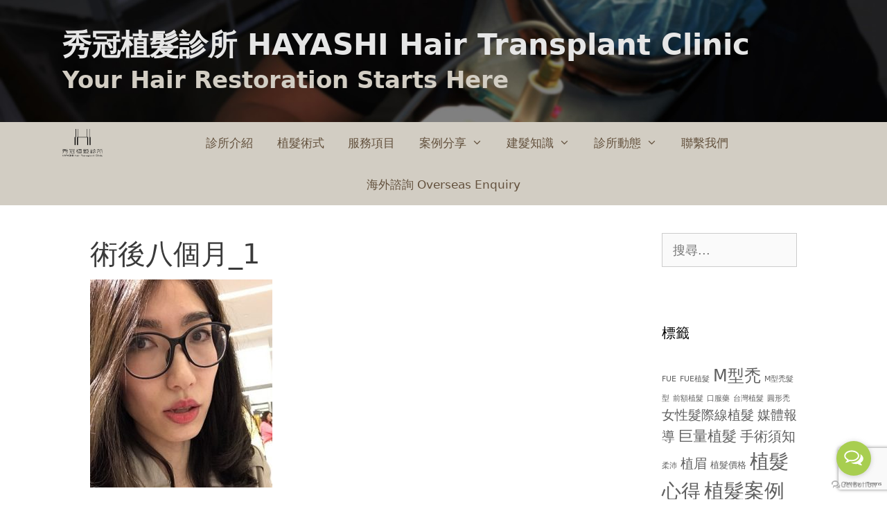

--- FILE ---
content_type: text/html; charset=UTF-8
request_url: https://showhair.asia/%E9%A6%96%E9%A0%81/%E8%A1%93%E5%BE%8C%E5%85%AB%E5%80%8B%E6%9C%88_1/
body_size: 18827
content:
<!DOCTYPE html>
<html lang="zh-TW" prefix="og: https://ogp.me/ns#">
<head>
	<meta charset="UTF-8">
	
<!-- Google Tag Manager for WordPress by gtm4wp.com -->
<script data-cfasync="false" data-pagespeed-no-defer>
	var gtm4wp_datalayer_name = "dataLayer";
	var dataLayer = dataLayer || [];

	const gtm4wp_scrollerscript_debugmode         = false;
	const gtm4wp_scrollerscript_callbacktime      = 100;
	const gtm4wp_scrollerscript_readerlocation    = 150;
	const gtm4wp_scrollerscript_contentelementid  = "content";
	const gtm4wp_scrollerscript_scannertime       = 60;
</script>
<!-- End Google Tag Manager for WordPress by gtm4wp.com --><meta name="viewport" content="width=device-width, initial-scale=1">
<!-- Search Engine Optimization by Rank Math - https://rankmath.com/ -->
<title>術後八個月_1 - 秀冠植髮診所 HAYASHI Hair Transplant Clinic</title>
<meta name="robots" content="follow, index, max-snippet:-1, max-video-preview:-1, max-image-preview:large"/>
<link rel="canonical" href="https://showhair.asia/%e9%a6%96%e9%a0%81/%e8%a1%93%e5%be%8c%e5%85%ab%e5%80%8b%e6%9c%88_1/#main" />
<meta property="og:locale" content="zh_TW" />
<meta property="og:type" content="article" />
<meta property="og:title" content="術後八個月_1 - 秀冠植髮診所 HAYASHI Hair Transplant Clinic" />
<meta property="og:url" content="https://showhair.asia/%e9%a6%96%e9%a0%81/%e8%a1%93%e5%be%8c%e5%85%ab%e5%80%8b%e6%9c%88_1/#main" />
<meta property="og:site_name" content="秀冠植髮診所 Hayashi Hair Transplant Clinic" />
<meta property="article:publisher" content="https://www.facebook.com/hayashihtc/" />
<meta property="og:image" content="https://showhair.asia/wp-content/uploads/2020/07/術後八個月_1.jpg" />
<meta property="og:image:secure_url" content="https://showhair.asia/wp-content/uploads/2020/07/術後八個月_1.jpg" />
<meta property="og:image:width" content="372" />
<meta property="og:image:height" content="425" />
<meta property="og:image:alt" content="術後八個月_1" />
<meta property="og:image:type" content="image/jpeg" />
<meta name="twitter:card" content="summary_large_image" />
<meta name="twitter:title" content="術後八個月_1 - 秀冠植髮診所 HAYASHI Hair Transplant Clinic" />
<meta name="twitter:image" content="https://showhair.asia/wp-content/uploads/2020/07/術後八個月_1.jpg" />
<script type="application/ld+json" class="rank-math-schema">{"@context":"https://schema.org","@graph":[{"@type":"BreadcrumbList","@id":"https://showhair.asia/%e9%a6%96%e9%a0%81/%e8%a1%93%e5%be%8c%e5%85%ab%e5%80%8b%e6%9c%88_1/#main#breadcrumb","itemListElement":[{"@type":"ListItem","position":"1","item":{"@id":"https://showhair.asia","name":"\u9996\u9801"}},{"@type":"ListItem","position":"2","item":{"@id":"https://showhair.asia/","name":"\u9996\u9801"}},{"@type":"ListItem","position":"3","item":{"@id":"https://showhair.asia/%e9%a6%96%e9%a0%81/%e8%a1%93%e5%be%8c%e5%85%ab%e5%80%8b%e6%9c%88_1/#main","name":"\u8853\u5f8c\u516b\u500b\u6708_1"}}]}]}</script>
<!-- /Rank Math WordPress SEO plugin -->

<link rel="alternate" type="application/rss+xml" title="訂閱《秀冠植髮診所 HAYASHI Hair Transplant Clinic》&raquo; 資訊提供" href="https://showhair.asia/feed/" />
<link rel="alternate" type="application/rss+xml" title="訂閱《秀冠植髮診所 HAYASHI Hair Transplant Clinic》&raquo; 留言的資訊提供" href="https://showhair.asia/comments/feed/" />
<link rel="alternate" type="application/rss+xml" title="訂閱《秀冠植髮診所 HAYASHI Hair Transplant Clinic 》&raquo;〈術後八個月_1〉留言的資訊提供" href="https://showhair.asia/%e9%a6%96%e9%a0%81/%e8%a1%93%e5%be%8c%e5%85%ab%e5%80%8b%e6%9c%88_1/#main/feed/" />
<link rel="alternate" title="oEmbed (JSON)" type="application/json+oembed" href="https://showhair.asia/wp-json/oembed/1.0/embed?url=https%3A%2F%2Fshowhair.asia%2F%25e9%25a6%2596%25e9%25a0%2581%2F%25e8%25a1%2593%25e5%25be%258c%25e5%2585%25ab%25e5%2580%258b%25e6%259c%2588_1%2F%23main" />
<link rel="alternate" title="oEmbed (XML)" type="text/xml+oembed" href="https://showhair.asia/wp-json/oembed/1.0/embed?url=https%3A%2F%2Fshowhair.asia%2F%25e9%25a6%2596%25e9%25a0%2581%2F%25e8%25a1%2593%25e5%25be%258c%25e5%2585%25ab%25e5%2580%258b%25e6%259c%2588_1%2F%23main&#038;format=xml" />
<style id='wp-img-auto-sizes-contain-inline-css'>
img:is([sizes=auto i],[sizes^="auto," i]){contain-intrinsic-size:3000px 1500px}
/*# sourceURL=wp-img-auto-sizes-contain-inline-css */
</style>
<style id='wp-emoji-styles-inline-css'>

	img.wp-smiley, img.emoji {
		display: inline !important;
		border: none !important;
		box-shadow: none !important;
		height: 1em !important;
		width: 1em !important;
		margin: 0 0.07em !important;
		vertical-align: -0.1em !important;
		background: none !important;
		padding: 0 !important;
	}
/*# sourceURL=wp-emoji-styles-inline-css */
</style>
<link rel='stylesheet' id='wp-block-library-css' href='https://showhair.asia/wp-includes/css/dist/block-library/style.min.css?ver=6.9' media='all' />
<style id='classic-theme-styles-inline-css'>
/*! This file is auto-generated */
.wp-block-button__link{color:#fff;background-color:#32373c;border-radius:9999px;box-shadow:none;text-decoration:none;padding:calc(.667em + 2px) calc(1.333em + 2px);font-size:1.125em}.wp-block-file__button{background:#32373c;color:#fff;text-decoration:none}
/*# sourceURL=/wp-includes/css/classic-themes.min.css */
</style>
<style id='global-styles-inline-css'>
:root{--wp--preset--aspect-ratio--square: 1;--wp--preset--aspect-ratio--4-3: 4/3;--wp--preset--aspect-ratio--3-4: 3/4;--wp--preset--aspect-ratio--3-2: 3/2;--wp--preset--aspect-ratio--2-3: 2/3;--wp--preset--aspect-ratio--16-9: 16/9;--wp--preset--aspect-ratio--9-16: 9/16;--wp--preset--color--black: #000000;--wp--preset--color--cyan-bluish-gray: #abb8c3;--wp--preset--color--white: #ffffff;--wp--preset--color--pale-pink: #f78da7;--wp--preset--color--vivid-red: #cf2e2e;--wp--preset--color--luminous-vivid-orange: #ff6900;--wp--preset--color--luminous-vivid-amber: #fcb900;--wp--preset--color--light-green-cyan: #7bdcb5;--wp--preset--color--vivid-green-cyan: #00d084;--wp--preset--color--pale-cyan-blue: #8ed1fc;--wp--preset--color--vivid-cyan-blue: #0693e3;--wp--preset--color--vivid-purple: #9b51e0;--wp--preset--color--contrast: var(--contrast);--wp--preset--color--contrast-2: var(--contrast-2);--wp--preset--color--contrast-3: var(--contrast-3);--wp--preset--color--base: var(--base);--wp--preset--color--base-2: var(--base-2);--wp--preset--color--base-3: var(--base-3);--wp--preset--color--accent: var(--accent);--wp--preset--gradient--vivid-cyan-blue-to-vivid-purple: linear-gradient(135deg,rgb(6,147,227) 0%,rgb(155,81,224) 100%);--wp--preset--gradient--light-green-cyan-to-vivid-green-cyan: linear-gradient(135deg,rgb(122,220,180) 0%,rgb(0,208,130) 100%);--wp--preset--gradient--luminous-vivid-amber-to-luminous-vivid-orange: linear-gradient(135deg,rgb(252,185,0) 0%,rgb(255,105,0) 100%);--wp--preset--gradient--luminous-vivid-orange-to-vivid-red: linear-gradient(135deg,rgb(255,105,0) 0%,rgb(207,46,46) 100%);--wp--preset--gradient--very-light-gray-to-cyan-bluish-gray: linear-gradient(135deg,rgb(238,238,238) 0%,rgb(169,184,195) 100%);--wp--preset--gradient--cool-to-warm-spectrum: linear-gradient(135deg,rgb(74,234,220) 0%,rgb(151,120,209) 20%,rgb(207,42,186) 40%,rgb(238,44,130) 60%,rgb(251,105,98) 80%,rgb(254,248,76) 100%);--wp--preset--gradient--blush-light-purple: linear-gradient(135deg,rgb(255,206,236) 0%,rgb(152,150,240) 100%);--wp--preset--gradient--blush-bordeaux: linear-gradient(135deg,rgb(254,205,165) 0%,rgb(254,45,45) 50%,rgb(107,0,62) 100%);--wp--preset--gradient--luminous-dusk: linear-gradient(135deg,rgb(255,203,112) 0%,rgb(199,81,192) 50%,rgb(65,88,208) 100%);--wp--preset--gradient--pale-ocean: linear-gradient(135deg,rgb(255,245,203) 0%,rgb(182,227,212) 50%,rgb(51,167,181) 100%);--wp--preset--gradient--electric-grass: linear-gradient(135deg,rgb(202,248,128) 0%,rgb(113,206,126) 100%);--wp--preset--gradient--midnight: linear-gradient(135deg,rgb(2,3,129) 0%,rgb(40,116,252) 100%);--wp--preset--font-size--small: 13px;--wp--preset--font-size--medium: 20px;--wp--preset--font-size--large: 36px;--wp--preset--font-size--x-large: 42px;--wp--preset--spacing--20: 0.44rem;--wp--preset--spacing--30: 0.67rem;--wp--preset--spacing--40: 1rem;--wp--preset--spacing--50: 1.5rem;--wp--preset--spacing--60: 2.25rem;--wp--preset--spacing--70: 3.38rem;--wp--preset--spacing--80: 5.06rem;--wp--preset--shadow--natural: 6px 6px 9px rgba(0, 0, 0, 0.2);--wp--preset--shadow--deep: 12px 12px 50px rgba(0, 0, 0, 0.4);--wp--preset--shadow--sharp: 6px 6px 0px rgba(0, 0, 0, 0.2);--wp--preset--shadow--outlined: 6px 6px 0px -3px rgb(255, 255, 255), 6px 6px rgb(0, 0, 0);--wp--preset--shadow--crisp: 6px 6px 0px rgb(0, 0, 0);}:where(.is-layout-flex){gap: 0.5em;}:where(.is-layout-grid){gap: 0.5em;}body .is-layout-flex{display: flex;}.is-layout-flex{flex-wrap: wrap;align-items: center;}.is-layout-flex > :is(*, div){margin: 0;}body .is-layout-grid{display: grid;}.is-layout-grid > :is(*, div){margin: 0;}:where(.wp-block-columns.is-layout-flex){gap: 2em;}:where(.wp-block-columns.is-layout-grid){gap: 2em;}:where(.wp-block-post-template.is-layout-flex){gap: 1.25em;}:where(.wp-block-post-template.is-layout-grid){gap: 1.25em;}.has-black-color{color: var(--wp--preset--color--black) !important;}.has-cyan-bluish-gray-color{color: var(--wp--preset--color--cyan-bluish-gray) !important;}.has-white-color{color: var(--wp--preset--color--white) !important;}.has-pale-pink-color{color: var(--wp--preset--color--pale-pink) !important;}.has-vivid-red-color{color: var(--wp--preset--color--vivid-red) !important;}.has-luminous-vivid-orange-color{color: var(--wp--preset--color--luminous-vivid-orange) !important;}.has-luminous-vivid-amber-color{color: var(--wp--preset--color--luminous-vivid-amber) !important;}.has-light-green-cyan-color{color: var(--wp--preset--color--light-green-cyan) !important;}.has-vivid-green-cyan-color{color: var(--wp--preset--color--vivid-green-cyan) !important;}.has-pale-cyan-blue-color{color: var(--wp--preset--color--pale-cyan-blue) !important;}.has-vivid-cyan-blue-color{color: var(--wp--preset--color--vivid-cyan-blue) !important;}.has-vivid-purple-color{color: var(--wp--preset--color--vivid-purple) !important;}.has-black-background-color{background-color: var(--wp--preset--color--black) !important;}.has-cyan-bluish-gray-background-color{background-color: var(--wp--preset--color--cyan-bluish-gray) !important;}.has-white-background-color{background-color: var(--wp--preset--color--white) !important;}.has-pale-pink-background-color{background-color: var(--wp--preset--color--pale-pink) !important;}.has-vivid-red-background-color{background-color: var(--wp--preset--color--vivid-red) !important;}.has-luminous-vivid-orange-background-color{background-color: var(--wp--preset--color--luminous-vivid-orange) !important;}.has-luminous-vivid-amber-background-color{background-color: var(--wp--preset--color--luminous-vivid-amber) !important;}.has-light-green-cyan-background-color{background-color: var(--wp--preset--color--light-green-cyan) !important;}.has-vivid-green-cyan-background-color{background-color: var(--wp--preset--color--vivid-green-cyan) !important;}.has-pale-cyan-blue-background-color{background-color: var(--wp--preset--color--pale-cyan-blue) !important;}.has-vivid-cyan-blue-background-color{background-color: var(--wp--preset--color--vivid-cyan-blue) !important;}.has-vivid-purple-background-color{background-color: var(--wp--preset--color--vivid-purple) !important;}.has-black-border-color{border-color: var(--wp--preset--color--black) !important;}.has-cyan-bluish-gray-border-color{border-color: var(--wp--preset--color--cyan-bluish-gray) !important;}.has-white-border-color{border-color: var(--wp--preset--color--white) !important;}.has-pale-pink-border-color{border-color: var(--wp--preset--color--pale-pink) !important;}.has-vivid-red-border-color{border-color: var(--wp--preset--color--vivid-red) !important;}.has-luminous-vivid-orange-border-color{border-color: var(--wp--preset--color--luminous-vivid-orange) !important;}.has-luminous-vivid-amber-border-color{border-color: var(--wp--preset--color--luminous-vivid-amber) !important;}.has-light-green-cyan-border-color{border-color: var(--wp--preset--color--light-green-cyan) !important;}.has-vivid-green-cyan-border-color{border-color: var(--wp--preset--color--vivid-green-cyan) !important;}.has-pale-cyan-blue-border-color{border-color: var(--wp--preset--color--pale-cyan-blue) !important;}.has-vivid-cyan-blue-border-color{border-color: var(--wp--preset--color--vivid-cyan-blue) !important;}.has-vivid-purple-border-color{border-color: var(--wp--preset--color--vivid-purple) !important;}.has-vivid-cyan-blue-to-vivid-purple-gradient-background{background: var(--wp--preset--gradient--vivid-cyan-blue-to-vivid-purple) !important;}.has-light-green-cyan-to-vivid-green-cyan-gradient-background{background: var(--wp--preset--gradient--light-green-cyan-to-vivid-green-cyan) !important;}.has-luminous-vivid-amber-to-luminous-vivid-orange-gradient-background{background: var(--wp--preset--gradient--luminous-vivid-amber-to-luminous-vivid-orange) !important;}.has-luminous-vivid-orange-to-vivid-red-gradient-background{background: var(--wp--preset--gradient--luminous-vivid-orange-to-vivid-red) !important;}.has-very-light-gray-to-cyan-bluish-gray-gradient-background{background: var(--wp--preset--gradient--very-light-gray-to-cyan-bluish-gray) !important;}.has-cool-to-warm-spectrum-gradient-background{background: var(--wp--preset--gradient--cool-to-warm-spectrum) !important;}.has-blush-light-purple-gradient-background{background: var(--wp--preset--gradient--blush-light-purple) !important;}.has-blush-bordeaux-gradient-background{background: var(--wp--preset--gradient--blush-bordeaux) !important;}.has-luminous-dusk-gradient-background{background: var(--wp--preset--gradient--luminous-dusk) !important;}.has-pale-ocean-gradient-background{background: var(--wp--preset--gradient--pale-ocean) !important;}.has-electric-grass-gradient-background{background: var(--wp--preset--gradient--electric-grass) !important;}.has-midnight-gradient-background{background: var(--wp--preset--gradient--midnight) !important;}.has-small-font-size{font-size: var(--wp--preset--font-size--small) !important;}.has-medium-font-size{font-size: var(--wp--preset--font-size--medium) !important;}.has-large-font-size{font-size: var(--wp--preset--font-size--large) !important;}.has-x-large-font-size{font-size: var(--wp--preset--font-size--x-large) !important;}
:where(.wp-block-post-template.is-layout-flex){gap: 1.25em;}:where(.wp-block-post-template.is-layout-grid){gap: 1.25em;}
:where(.wp-block-term-template.is-layout-flex){gap: 1.25em;}:where(.wp-block-term-template.is-layout-grid){gap: 1.25em;}
:where(.wp-block-columns.is-layout-flex){gap: 2em;}:where(.wp-block-columns.is-layout-grid){gap: 2em;}
:root :where(.wp-block-pullquote){font-size: 1.5em;line-height: 1.6;}
/*# sourceURL=global-styles-inline-css */
</style>
<link rel='stylesheet' id='generate-style-grid-css' href='https://showhair.asia/wp-content/themes/generatepress/assets/css/unsemantic-grid.min.css?ver=3.6.1' media='all' />
<link rel='stylesheet' id='generate-style-css' href='https://showhair.asia/wp-content/themes/generatepress/assets/css/style.min.css?ver=3.6.1' media='all' />
<style id='generate-style-inline-css'>
body{background-color:#ffffff;color:#3a3a3a;}a{color:#3a3a3a;}a:hover, a:focus, a:active{color:var(--contrast);}body .grid-container{max-width:1100px;}.wp-block-group__inner-container{max-width:1100px;margin-left:auto;margin-right:auto;}:root{--contrast:#222222;--contrast-2:#575760;--contrast-3:#b2b2be;--base:#f0f0f0;--base-2:#f7f8f9;--base-3:#ffffff;--accent:#1e73be;}:root .has-contrast-color{color:var(--contrast);}:root .has-contrast-background-color{background-color:var(--contrast);}:root .has-contrast-2-color{color:var(--contrast-2);}:root .has-contrast-2-background-color{background-color:var(--contrast-2);}:root .has-contrast-3-color{color:var(--contrast-3);}:root .has-contrast-3-background-color{background-color:var(--contrast-3);}:root .has-base-color{color:var(--base);}:root .has-base-background-color{background-color:var(--base);}:root .has-base-2-color{color:var(--base-2);}:root .has-base-2-background-color{background-color:var(--base-2);}:root .has-base-3-color{color:var(--base-3);}:root .has-base-3-background-color{background-color:var(--base-3);}:root .has-accent-color{color:var(--accent);}:root .has-accent-background-color{background-color:var(--accent);}body, button, input, select, textarea{font-family:-apple-system, system-ui, BlinkMacSystemFont, "Segoe UI", Helvetica, Arial, sans-serif, "Apple Color Emoji", "Segoe UI Emoji", "Segoe UI Symbol";font-size:18px;}body{line-height:1.5;}.entry-content > [class*="wp-block-"]:not(:last-child):not(.wp-block-heading){margin-bottom:1.5em;}.main-title{font-size:42px;}.site-description{font-weight:bold;font-size:34px;}.main-navigation a, .menu-toggle{font-size:17px;}.main-navigation .main-nav ul ul li a{font-size:14px;}.sidebar .widget, .footer-widgets .widget{font-size:17px;}h1{font-weight:300;font-size:40px;line-height:1.5em;}h2{font-weight:500;font-size:30px;}h3{font-size:26px;}@media (max-width:768px){.main-title{font-size:30px;}h1{font-size:30px;}}.top-bar{background-color:#636363;color:#ffffff;}.top-bar a{color:#ffffff;}.top-bar a:hover{color:#303030;}.site-header{background-color:#ffffff;color:#3a3a3a;}.site-header a{color:#3a3a3a;}.main-title a,.main-title a:hover{color:#e6e6e6;}.site-description{color:#D2CDC3;}.main-navigation,.main-navigation ul ul{background-color:#D2CDC3;}.main-navigation .main-nav ul li a, .main-navigation .menu-toggle, .main-navigation .menu-bar-items{color:#63513D;}.main-navigation .main-nav ul li:not([class*="current-menu-"]):hover > a, .main-navigation .main-nav ul li:not([class*="current-menu-"]):focus > a, .main-navigation .main-nav ul li.sfHover:not([class*="current-menu-"]) > a, .main-navigation .menu-bar-item:hover > a, .main-navigation .menu-bar-item.sfHover > a{color:var(--base-3);background-color:#63513D;}button.menu-toggle:hover,button.menu-toggle:focus,.main-navigation .mobile-bar-items a,.main-navigation .mobile-bar-items a:hover,.main-navigation .mobile-bar-items a:focus{color:#63513D;}.main-navigation .main-nav ul li[class*="current-menu-"] > a{color:#ffffff;background-color:#63513D;}.navigation-search input[type="search"],.navigation-search input[type="search"]:active, .navigation-search input[type="search"]:focus, .main-navigation .main-nav ul li.search-item.active > a, .main-navigation .menu-bar-items .search-item.active > a{color:var(--base-3);background-color:#63513D;}.main-navigation ul ul{background-color:#e6e6e6;}.main-navigation .main-nav ul ul li a{color:#63513D;}.main-navigation .main-nav ul ul li:not([class*="current-menu-"]):hover > a,.main-navigation .main-nav ul ul li:not([class*="current-menu-"]):focus > a, .main-navigation .main-nav ul ul li.sfHover:not([class*="current-menu-"]) > a{color:#63513D;background-color:#D2CDC3;}.main-navigation .main-nav ul ul li[class*="current-menu-"] > a{color:#63513D;background-color:#D2CDC3;}.separate-containers .inside-article, .separate-containers .comments-area, .separate-containers .page-header, .one-container .container, .separate-containers .paging-navigation, .inside-page-header{background-color:#ffffff;}.entry-title a{color:var(--contrast);}.entry-title a:hover{color:var(--contrast-2);}.entry-meta{color:#595959;}.entry-meta a{color:#595959;}h2{color:#231F20;}h3{color:#63513E;}h4{color:#B0A596;}h5{color:#A2815C;}.sidebar .widget{background-color:#ffffff;}.sidebar .widget a{color:#606060;}.sidebar .widget a:hover{color:#97c3c6;}.sidebar .widget .widget-title{color:#000000;}.footer-widgets{color:#e0e0e0;background-color:var(--contrast);}.footer-widgets a{color:#ffffff;}.footer-widgets a:hover{color:#D2CDC3;}.footer-widgets .widget-title{color:#ffffff;}.site-info{color:#ffffff;background-color:#212121;}.site-info a{color:#ffffff;}.site-info a:hover{color:#606060;}.footer-bar .widget_nav_menu .current-menu-item a{color:#606060;}input[type="text"],input[type="email"],input[type="url"],input[type="password"],input[type="search"],input[type="tel"],input[type="number"],textarea,select{color:#666666;background-color:#fafafa;border-color:#cccccc;}input[type="text"]:focus,input[type="email"]:focus,input[type="url"]:focus,input[type="password"]:focus,input[type="search"]:focus,input[type="tel"]:focus,input[type="number"]:focus,textarea:focus,select:focus{color:#666666;background-color:#ffffff;border-color:#bfbfbf;}button,html input[type="button"],input[type="reset"],input[type="submit"],a.button,a.wp-block-button__link:not(.has-background){color:#ffffff;background-color:#D2CDC3;}button:hover,html input[type="button"]:hover,input[type="reset"]:hover,input[type="submit"]:hover,a.button:hover,button:focus,html input[type="button"]:focus,input[type="reset"]:focus,input[type="submit"]:focus,a.button:focus,a.wp-block-button__link:not(.has-background):active,a.wp-block-button__link:not(.has-background):focus,a.wp-block-button__link:not(.has-background):hover{color:#ffffff;background-color:var(--contrast);}a.generate-back-to-top{background-color:rgba( 0,0,0,0.4 );color:#ffffff;}a.generate-back-to-top:hover,a.generate-back-to-top:focus{background-color:rgba( 0,0,0,0.6 );color:#ffffff;}:root{--gp-search-modal-bg-color:var(--base-3);--gp-search-modal-text-color:var(--contrast);--gp-search-modal-overlay-bg-color:rgba(0,0,0,0.2);}@media (max-width: 768px){.main-navigation .menu-bar-item:hover > a, .main-navigation .menu-bar-item.sfHover > a{background:none;color:#63513D;}}.inside-top-bar{padding:10px;}.inside-header{padding:40px 20px 35px 20px;}.site-main .wp-block-group__inner-container{padding:40px;}.entry-content .alignwide, body:not(.no-sidebar) .entry-content .alignfull{margin-left:-40px;width:calc(100% + 80px);max-width:calc(100% + 80px);}.separate-containers .widget, .separate-containers .site-main > *, .separate-containers .page-header, .widget-area .main-navigation{margin-bottom:0px;}.separate-containers .site-main{margin:0px;}.both-right.separate-containers .inside-left-sidebar{margin-right:0px;}.both-right.separate-containers .inside-right-sidebar{margin-left:0px;}.both-left.separate-containers .inside-left-sidebar{margin-right:0px;}.both-left.separate-containers .inside-right-sidebar{margin-left:0px;}.separate-containers .page-header-image, .separate-containers .page-header-contained, .separate-containers .page-header-image-single, .separate-containers .page-header-content-single{margin-top:0px;}.separate-containers .inside-right-sidebar, .separate-containers .inside-left-sidebar{margin-top:0px;margin-bottom:0px;}.main-navigation .main-nav ul li a,.menu-toggle,.main-navigation .mobile-bar-items a{padding-left:17px;padding-right:17px;}.main-navigation .main-nav ul ul li a{padding:10px 17px 10px 17px;}.rtl .menu-item-has-children .dropdown-menu-toggle{padding-left:17px;}.menu-item-has-children .dropdown-menu-toggle{padding-right:17px;}.rtl .main-navigation .main-nav ul li.menu-item-has-children > a{padding-right:17px;}.site-info{padding:20px;}@media (max-width:768px){.separate-containers .inside-article, .separate-containers .comments-area, .separate-containers .page-header, .separate-containers .paging-navigation, .one-container .site-content, .inside-page-header{padding:10px 15px 17px 15px;}.site-main .wp-block-group__inner-container{padding:10px 15px 17px 15px;}.site-info{padding-right:10px;padding-left:10px;}.entry-content .alignwide, body:not(.no-sidebar) .entry-content .alignfull{margin-left:-15px;width:calc(100% + 30px);max-width:calc(100% + 30px);}}.one-container .sidebar .widget{padding:0px;}@media (max-width: 768px){.main-navigation .menu-toggle,.main-navigation .mobile-bar-items,.sidebar-nav-mobile:not(#sticky-placeholder){display:block;}.main-navigation ul,.gen-sidebar-nav{display:none;}[class*="nav-float-"] .site-header .inside-header > *{float:none;clear:both;}}
.site-header{background-image:url('https://showhair.asia/wp-content/uploads/2018/01/gp-site-header-2.jpg');background-size:100% auto;background-position:center;}.footer-widgets{background-image:url('https://showhair.asia/wp-content/uploads/2023/07/系統線條_occupency40.png');}
.dynamic-author-image-rounded{border-radius:100%;}.dynamic-featured-image, .dynamic-author-image{vertical-align:middle;}.one-container.blog .dynamic-content-template:not(:last-child), .one-container.archive .dynamic-content-template:not(:last-child){padding-bottom:0px;}.dynamic-entry-excerpt > p:last-child{margin-bottom:0px;}
.main-navigation .navigation-logo img {height:60px;}@media (max-width: 1110px) {.main-navigation .navigation-logo.site-logo {margin-left:0;}body.sticky-menu-logo.nav-float-left .main-navigation .site-logo.navigation-logo {margin-right:0;}}.main-navigation .main-nav ul li a,.menu-toggle,.main-navigation .mobile-bar-items a{transition: line-height 300ms ease}.main-navigation.toggled .main-nav > ul{background-color: #D2CDC3}
.navigation-branding .main-title{font-weight:bold;text-transform:none;font-size:42px;}@media (max-width: 768px){.navigation-branding .main-title{font-size:30px;}}
.post-image:not(:first-child), .page-content:not(:first-child), .entry-content:not(:first-child), .entry-summary:not(:first-child), footer.entry-meta{margin-top:0.4em;}.post-image-above-header .inside-article div.featured-image, .post-image-above-header .inside-article div.post-image{margin-bottom:0.4em;}
/*# sourceURL=generate-style-inline-css */
</style>
<link rel='stylesheet' id='generate-mobile-style-css' href='https://showhair.asia/wp-content/themes/generatepress/assets/css/mobile.min.css?ver=3.6.1' media='all' />
<link rel='stylesheet' id='generate-font-icons-css' href='https://showhair.asia/wp-content/themes/generatepress/assets/css/components/font-icons.min.css?ver=3.6.1' media='all' />
<link rel='stylesheet' id='font-awesome-css' href='https://showhair.asia/wp-content/plugins/elementor/assets/lib/font-awesome/css/font-awesome.min.css?ver=4.7.0' media='all' />
<link rel='stylesheet' id='generate-sticky-css' href='https://showhair.asia/wp-content/plugins/gp-premium/menu-plus/functions/css/sticky.min.css?ver=2.5.5' media='all' />
<link rel='stylesheet' id='generate-menu-logo-css' href='https://showhair.asia/wp-content/plugins/gp-premium/menu-plus/functions/css/menu-logo.min.css?ver=2.5.5' media='all' />
<style id='generate-menu-logo-inline-css'>
@media (max-width: 768px){.sticky-menu-logo .navigation-stick:not(.mobile-header-navigation) .menu-toggle,.menu-logo .main-navigation:not(.mobile-header-navigation) .menu-toggle{display:inline-block;clear:none;width:auto;float:right;}.sticky-menu-logo .navigation-stick:not(.mobile-header-navigation) .mobile-bar-items,.menu-logo .main-navigation:not(.mobile-header-navigation) .mobile-bar-items{position:relative;float:right;}.regular-menu-logo .main-navigation:not(.navigation-stick):not(.mobile-header-navigation) .menu-toggle{display:inline-block;clear:none;width:auto;float:right;}.regular-menu-logo .main-navigation:not(.navigation-stick):not(.mobile-header-navigation) .mobile-bar-items{position:relative;float:right;}body[class*="nav-float-"].menu-logo-enabled:not(.sticky-menu-logo) .main-navigation .main-nav{display:block;}.sticky-menu-logo.nav-float-left .navigation-stick:not(.mobile-header-navigation) .menu-toggle,.menu-logo.nav-float-left .main-navigation:not(.mobile-header-navigation) .menu-toggle,.regular-menu-logo.nav-float-left .main-navigation:not(.navigation-stick):not(.mobile-header-navigation) .menu-toggle{float:left;}}
/*# sourceURL=generate-menu-logo-inline-css */
</style>
<link rel='stylesheet' id='generate-navigation-branding-css' href='https://showhair.asia/wp-content/plugins/gp-premium/menu-plus/functions/css/navigation-branding.min.css?ver=2.5.5' media='all' />
<style id='generate-navigation-branding-inline-css'>
@media (max-width: 768px){.site-header, #site-navigation, #sticky-navigation{display:none !important;opacity:0.0;}#mobile-header{display:block !important;width:100% !important;}#mobile-header .main-nav > ul{display:none;}#mobile-header.toggled .main-nav > ul, #mobile-header .menu-toggle, #mobile-header .mobile-bar-items{display:block;}#mobile-header .main-nav{-ms-flex:0 0 100%;flex:0 0 100%;-webkit-box-ordinal-group:5;-ms-flex-order:4;order:4;}}.navigation-branding img, .site-logo.mobile-header-logo img{height:60px;width:auto;}.navigation-branding .main-title{line-height:60px;}@media (max-width: 1110px){#site-navigation .navigation-branding, #sticky-navigation .navigation-branding{margin-left:10px;}}@media (max-width: 768px){.main-navigation:not(.slideout-navigation) .main-nav{-ms-flex:0 0 100%;flex:0 0 100%;}.main-navigation:not(.slideout-navigation) .inside-navigation{-ms-flex-wrap:wrap;flex-wrap:wrap;display:-webkit-box;display:-ms-flexbox;display:flex;}.nav-aligned-center .navigation-branding, .nav-aligned-left .navigation-branding{margin-right:auto;}.nav-aligned-center  .main-navigation.has-branding:not(.slideout-navigation) .inside-navigation .main-nav,.nav-aligned-center  .main-navigation.has-sticky-branding.navigation-stick .inside-navigation .main-nav,.nav-aligned-left  .main-navigation.has-branding:not(.slideout-navigation) .inside-navigation .main-nav,.nav-aligned-left  .main-navigation.has-sticky-branding.navigation-stick .inside-navigation .main-nav{margin-right:0px;}}
/*# sourceURL=generate-navigation-branding-inline-css */
</style>
<link rel='stylesheet' id='elementor-frontend-css' href='https://showhair.asia/wp-content/plugins/elementor/assets/css/frontend.min.css?ver=3.33.5' media='all' />
<link rel='stylesheet' id='eael-general-css' href='https://showhair.asia/wp-content/plugins/essential-addons-for-elementor-lite/assets/front-end/css/view/general.min.css?ver=6.5.4' media='all' />
<!--n2css--><!--n2js--><script src="https://showhair.asia/wp-includes/js/jquery/jquery.min.js?ver=3.7.1" id="jquery-core-js"></script>
<script src="https://showhair.asia/wp-content/plugins/duracelltomi-google-tag-manager/dist/js/analytics-talk-content-tracking.js?ver=1.22.3" id="gtm4wp-scroll-tracking-js"></script>
<script src="https://showhair.asia/wp-includes/js/jquery/jquery-migrate.min.js?ver=3.4.1" id="jquery-migrate-js"></script>
<link rel="https://api.w.org/" href="https://showhair.asia/wp-json/" /><link rel="alternate" title="JSON" type="application/json" href="https://showhair.asia/wp-json/wp/v2/media/6259" /><link rel="EditURI" type="application/rsd+xml" title="RSD" href="https://showhair.asia/xmlrpc.php?rsd" />
<meta name="generator" content="WordPress 6.9" />
<link rel='shortlink' href='https://showhair.asia/?p=6259' />

<!--BEGIN: TRACKING CODE MANAGER (v2.5.0) BY INTELLYWP.COM IN HEAD//-->
<!-- Facebook Pixel Code -->
<script>
!function(f,b,e,v,n,t,s){if(f.fbq)return;n=f.fbq=function(){n.callMethod?
n.callMethod.apply(n,arguments):n.queue.push(arguments)};if(!f._fbq)f._fbq=n;
n.push=n;n.loaded=!0;n.version='2.0';n.queue=[];t=b.createElement(e);t.async=!0;
t.src=v;s=b.getElementsByTagName(e)[0];s.parentNode.insertBefore(t,s)}(window,
document,'script','https://connect.facebook.net/en_US/fbevents.js');
fbq('init', '1517809921634652');
fbq('track', 'PageView');
</script>
<noscript><img height="1" width="1" style="display:none" src="https://www.facebook.com/tr?id=1517809921634652&ev=PageView&noscript=1" /></noscript>
<!-- DO NOT MODIFY -->
<!-- End Facebook Pixel Code -->
<!-- Global site tag (gtag.js) - Google Ads: 755202825 -->
<script async src="https://www.googletagmanager.com/gtag/js?id=AW-755202825"></script>
<script>
  window.dataLayer = window.dataLayer || [];
  function gtag(){dataLayer.push(arguments);}
  gtag('js', new Date());

  gtag('config', 'AW-755202825');
</script>
<!--END: https://wordpress.org/plugins/tracking-code-manager IN HEAD//-->
<!-- Google Tag Manager for WordPress by gtm4wp.com -->
<!-- GTM Container placement set to footer -->
<script data-cfasync="false" data-pagespeed-no-defer>
	var dataLayer_content = {"pagePostType":"attachment","pagePostType2":"single-attachment","pagePostAuthor":"hhtc"};
	dataLayer.push( dataLayer_content );
</script>
<script data-cfasync="false" data-pagespeed-no-defer>
(function(w,d,s,l,i){w[l]=w[l]||[];w[l].push({'gtm.start':
new Date().getTime(),event:'gtm.js'});var f=d.getElementsByTagName(s)[0],
j=d.createElement(s),dl=l!='dataLayer'?'&l='+l:'';j.async=true;j.src=
'//www.googletagmanager.com/gtm.js?id='+i+dl;f.parentNode.insertBefore(j,f);
})(window,document,'script','dataLayer','GTM-MW9GWJN');
</script>
<script data-cfasync="false" data-pagespeed-no-defer>
(function(w,d,s,l,i){w[l]=w[l]||[];w[l].push({'gtm.start':
new Date().getTime(),event:'gtm.js'});var f=d.getElementsByTagName(s)[0],
j=d.createElement(s),dl=l!='dataLayer'?'&l='+l:'';j.async=true;j.src=
'//www.googletagmanager.com/gtm.js?id='+i+dl;f.parentNode.insertBefore(j,f);
})(window,document,'script','dataLayer','GTM-W9PN89D');
</script>
<!-- End Google Tag Manager for WordPress by gtm4wp.com --><meta name="generator" content="Elementor 3.33.5; features: additional_custom_breakpoints; settings: css_print_method-external, google_font-enabled, font_display-auto">

<!-- Meta Pixel Code -->
<script type='text/javascript'>
!function(f,b,e,v,n,t,s){if(f.fbq)return;n=f.fbq=function(){n.callMethod?
n.callMethod.apply(n,arguments):n.queue.push(arguments)};if(!f._fbq)f._fbq=n;
n.push=n;n.loaded=!0;n.version='2.0';n.queue=[];t=b.createElement(e);t.async=!0;
t.src=v;s=b.getElementsByTagName(e)[0];s.parentNode.insertBefore(t,s)}(window,
document,'script','https://connect.facebook.net/en_US/fbevents.js');
</script>
<!-- End Meta Pixel Code -->
<script type='text/javascript'>var url = window.location.origin + '?ob=open-bridge';
            fbq('set', 'openbridge', '383450412540330', url);
fbq('init', '383450412540330', {}, {
    "agent": "wordpress-6.9-4.1.5"
})</script><script type='text/javascript'>
    fbq('track', 'PageView', []);
  </script>			<style>
				.e-con.e-parent:nth-of-type(n+4):not(.e-lazyloaded):not(.e-no-lazyload),
				.e-con.e-parent:nth-of-type(n+4):not(.e-lazyloaded):not(.e-no-lazyload) * {
					background-image: none !important;
				}
				@media screen and (max-height: 1024px) {
					.e-con.e-parent:nth-of-type(n+3):not(.e-lazyloaded):not(.e-no-lazyload),
					.e-con.e-parent:nth-of-type(n+3):not(.e-lazyloaded):not(.e-no-lazyload) * {
						background-image: none !important;
					}
				}
				@media screen and (max-height: 640px) {
					.e-con.e-parent:nth-of-type(n+2):not(.e-lazyloaded):not(.e-no-lazyload),
					.e-con.e-parent:nth-of-type(n+2):not(.e-lazyloaded):not(.e-no-lazyload) * {
						background-image: none !important;
					}
				}
			</style>
			<link rel="icon" href="https://showhair.asia/wp-content/uploads/2023/07/cropped-Asset-6-32x32.png" sizes="32x32" />
<link rel="icon" href="https://showhair.asia/wp-content/uploads/2023/07/cropped-Asset-6-192x192.png" sizes="192x192" />
<link rel="apple-touch-icon" href="https://showhair.asia/wp-content/uploads/2023/07/cropped-Asset-6-180x180.png" />
<meta name="msapplication-TileImage" content="https://showhair.asia/wp-content/uploads/2023/07/cropped-Asset-6-270x270.png" />
		<style id="wp-custom-css">
			.main-navigation ul ul {
    transition: opacity 300ms linear;
}
.wp-block-rank-math-toc-block {
        background: #fff;
        border: 1px solid #63513e;
        border-radius: 5px;
        padding: 23px 10px 5px;
        margin-bottom: 30px;
        color:#63513e;
    font-size: 24px;
    font-weight:bold;
    }
.wp-block-rank-math-toc-block h2 {
    font-size: 24px;
    font-weight:bold;
        font-size: 1.125rem;
        padding: 0 0 0 20px;
        font-weight:bold;
        color:63513e;
    }

.wp-block-rank-math-toc-block a {
 color: #63513e;
 font-size: 22px;
 font-weight:bold;
}

.single-post h2 {
    color: #231F20 ;
    font-size: 30px;
  font-weight:bold;


}





.wp-block-rank-math-toc-block a {
 color: #63513e;
 font-size: 22px;
 font-weight:bold;
}		</style>
		</head>

<body class="attachment wp-singular attachment-template-default attachmentid-6259 attachment-jpeg wp-embed-responsive wp-theme-generatepress post-image-aligned-center sticky-menu-fade sticky-enabled menu-logo menu-logo-enabled both-sticky-menu mobile-header mobile-header-logo mobile-header-sticky right-sidebar nav-below-header separate-containers fluid-header active-footer-widgets-4 nav-aligned-center header-aligned-left dropdown-hover elementor-default elementor-kit-5926" itemtype="https://schema.org/Blog" itemscope>
	
<!-- Meta Pixel Code -->
<noscript>
<img height="1" width="1" style="display:none" alt="fbpx"
src="https://www.facebook.com/tr?id=383450412540330&ev=PageView&noscript=1" />
</noscript>
<!-- End Meta Pixel Code -->
<!-- GetButton.io widget -->
<script type="text/javascript">
    (function () {
        var options = {
            line: "//lin.ee/mtiOX5I", // Line QR code URL
            call: "+886-2-2325-9903", // Call phone number
            call_to_action: "", // Call to action
            button_color: "#A8CE50", // Color of button
            position: "right", // Position may be 'right' or 'left'
            order: "line,call", // Order of buttons
        };
        var proto = document.location.protocol, host = "getbutton.io", url = proto + "//static." + host;
        var s = document.createElement('script'); s.type = 'text/javascript'; s.async = true; s.src = url + '/widget-send-button/js/init.js';
        s.onload = function () { WhWidgetSendButton.init(host, proto, options); };
        var x = document.getElementsByTagName('script')[0]; x.parentNode.insertBefore(s, x);
    })();
</script>
<!-- /GetButton.io widget --><a class="screen-reader-text skip-link" href="#content" title="跳至主要內容">跳至主要內容</a>		<header class="site-header" id="masthead" aria-label="Site"  itemtype="https://schema.org/WPHeader" itemscope>
			<div class="inside-header grid-container grid-parent">
				<div class="site-branding">
						<p class="main-title" itemprop="headline">
					<a href="https://showhair.asia/" rel="home">秀冠植髮診所 HAYASHI Hair Transplant Clinic</a>
				</p>
						<p class="site-description" itemprop="description">Your Hair Restoration Starts Here</p>
					</div>			</div>
		</header>
				<nav id="mobile-header" itemtype="https://schema.org/SiteNavigationElement" itemscope class="main-navigation mobile-header-navigation has-branding has-sticky-branding">
			<div class="inside-navigation grid-container grid-parent">
				<div class="site-logo mobile-header-logo">
						<a href="https://showhair.asia/" title="秀冠植髮診所 HAYASHI Hair Transplant Clinic" rel="home">
							<img src="https://showhair.asia/wp-content/uploads/2023/07/Asset-1.png" alt="秀冠植髮診所 HAYASHI Hair Transplant Clinic" class="is-logo-image" width="557" height="94" />
						</a>
					</div>					<button class="menu-toggle" aria-controls="mobile-menu" aria-expanded="false">
						<span class="mobile-menu">選單</span>					</button>
					<div id="mobile-menu" class="main-nav"><ul id="menu-%e4%b8%bb%e9%a0%81" class=" menu sf-menu"><li id="menu-item-361" class="menu-item menu-item-type-post_type menu-item-object-page menu-item-361"><a href="https://showhair.asia/about-us/">診所介紹</a></li>
<li id="menu-item-360" class="menu-item menu-item-type-post_type menu-item-object-page menu-item-360"><a href="https://showhair.asia/%e5%af%87%e7%b4%84%e7%bf%b0%e6%a4%8d%e9%ab%ae/">植髮術式</a></li>
<li id="menu-item-366" class="menu-item menu-item-type-post_type menu-item-object-page menu-item-366"><a href="https://showhair.asia/%e7%be%8e%e5%9e%8b%e6%a4%8d%e9%ab%ae/">服務項目</a></li>
<li id="menu-item-1860" class="menu-item menu-item-type-taxonomy menu-item-object-category menu-item-has-children menu-item-1860"><a href="https://showhair.asia/category/%e6%a1%88%e4%be%8b%e5%88%86%e4%ba%ab/">案例分享<span role="presentation" class="dropdown-menu-toggle"></span></a>
<ul class="sub-menu">
	<li id="menu-item-6183" class="menu-item menu-item-type-taxonomy menu-item-object-category menu-item-6183"><a href="https://showhair.asia/category/%e6%a1%88%e4%be%8b%e5%88%86%e4%ba%ab/forehead-%e5%89%8d%e9%a1%8d/">前額</a></li>
	<li id="menu-item-6184" class="menu-item menu-item-type-taxonomy menu-item-object-category menu-item-6184"><a href="https://showhair.asia/category/%e6%a1%88%e4%be%8b%e5%88%86%e4%ba%ab/%e9%a0%ad%e9%a0%82/">頭頂</a></li>
	<li id="menu-item-6185" class="menu-item menu-item-type-taxonomy menu-item-object-category menu-item-6185"><a href="https://showhair.asia/category/%e6%a1%88%e4%be%8b%e5%88%86%e4%ba%ab/hairline-design/">髮際線設計</a></li>
	<li id="menu-item-6186" class="menu-item menu-item-type-taxonomy menu-item-object-category menu-item-6186"><a href="https://showhair.asia/category/%e6%a1%88%e4%be%8b%e5%88%86%e4%ba%ab/eyebrow-transplant/">植眉</a></li>
	<li id="menu-item-6187" class="menu-item menu-item-type-taxonomy menu-item-object-category menu-item-6187"><a href="https://showhair.asia/category/%e6%a1%88%e4%be%8b%e5%88%86%e4%ba%ab/beard-sideburns-transplant/">植鬍植鬢角</a></li>
</ul>
</li>
<li id="menu-item-6188" class="menu-item menu-item-type-custom menu-item-object-custom menu-item-has-children menu-item-6188"><a href="#">建髮知識<span role="presentation" class="dropdown-menu-toggle"></span></a>
<ul class="sub-menu">
	<li id="menu-item-3949" class="menu-item menu-item-type-taxonomy menu-item-object-category menu-item-3949"><a href="https://showhair.asia/category/%e6%96%87%e7%ab%a0%e5%88%86%e4%ba%ab/">知識分享</a></li>
	<li id="menu-item-2509" class="menu-item menu-item-type-post_type menu-item-object-page menu-item-2509"><a href="https://showhair.asia/frequentlyaskedquestions/">植髮手術常見問題 Q&amp;A</a></li>
	<li id="menu-item-1858" class="menu-item menu-item-type-taxonomy menu-item-object-category menu-item-1858"><a href="https://showhair.asia/category/%e6%89%8b%e8%a1%93%e9%a0%88%e7%9f%a5/">手術須知</a></li>
</ul>
</li>
<li id="menu-item-6181" class="menu-item menu-item-type-custom menu-item-object-custom menu-item-has-children menu-item-6181"><a href="#">診所動態<span role="presentation" class="dropdown-menu-toggle"></span></a>
<ul class="sub-menu">
	<li id="menu-item-1859" class="menu-item menu-item-type-taxonomy menu-item-object-category menu-item-1859"><a href="https://showhair.asia/category/%e5%aa%92%e9%ab%94%e5%a0%b1%e5%b0%8e/">媒體報導</a></li>
	<li id="menu-item-6182" class="menu-item menu-item-type-post_type menu-item-object-page menu-item-6182"><a href="https://showhair.asia/%e7%a7%80%e5%86%a0%e6%9c%80%e8%bf%91%e5%8b%95%e6%85%8b/">秀冠最近動態</a></li>
</ul>
</li>
<li id="menu-item-1998" class="menu-item menu-item-type-post_type menu-item-object-page menu-item-1998"><a href="https://showhair.asia/contact-us/">聯繫我們</a></li>
<li id="menu-item-4185" class="menu-item menu-item-type-post_type menu-item-object-page menu-item-4185"><a href="https://showhair.asia/overseas-enquiry/">海外諮詢 Overseas Enquiry</a></li>
</ul></div>			</div><!-- .inside-navigation -->
		</nav><!-- #site-navigation -->
				<nav class="main-navigation sub-menu-right" id="site-navigation" aria-label="Primary"  itemtype="https://schema.org/SiteNavigationElement" itemscope>
			<div class="inside-navigation grid-container grid-parent">
				<div class="site-logo sticky-logo navigation-logo">
					<a href="https://showhair.asia/" title="秀冠植髮診所 HAYASHI Hair Transplant Clinic" rel="home">
						<img src="https://showhair.asia/wp-content/uploads/2023/07/Asset-7.png" alt="秀冠植髮診所 HAYASHI Hair Transplant Clinic" class="is-logo-image" />
					</a>
				</div>				<button class="menu-toggle" aria-controls="primary-menu" aria-expanded="false">
					<span class="mobile-menu">選單</span>				</button>
				<div id="primary-menu" class="main-nav"><ul id="menu-%e4%b8%bb%e9%a0%81-1" class=" menu sf-menu"><li class="menu-item menu-item-type-post_type menu-item-object-page menu-item-361"><a href="https://showhair.asia/about-us/">診所介紹</a></li>
<li class="menu-item menu-item-type-post_type menu-item-object-page menu-item-360"><a href="https://showhair.asia/%e5%af%87%e7%b4%84%e7%bf%b0%e6%a4%8d%e9%ab%ae/">植髮術式</a></li>
<li class="menu-item menu-item-type-post_type menu-item-object-page menu-item-366"><a href="https://showhair.asia/%e7%be%8e%e5%9e%8b%e6%a4%8d%e9%ab%ae/">服務項目</a></li>
<li class="menu-item menu-item-type-taxonomy menu-item-object-category menu-item-has-children menu-item-1860"><a href="https://showhair.asia/category/%e6%a1%88%e4%be%8b%e5%88%86%e4%ba%ab/">案例分享<span role="presentation" class="dropdown-menu-toggle"></span></a>
<ul class="sub-menu">
	<li class="menu-item menu-item-type-taxonomy menu-item-object-category menu-item-6183"><a href="https://showhair.asia/category/%e6%a1%88%e4%be%8b%e5%88%86%e4%ba%ab/forehead-%e5%89%8d%e9%a1%8d/">前額</a></li>
	<li class="menu-item menu-item-type-taxonomy menu-item-object-category menu-item-6184"><a href="https://showhair.asia/category/%e6%a1%88%e4%be%8b%e5%88%86%e4%ba%ab/%e9%a0%ad%e9%a0%82/">頭頂</a></li>
	<li class="menu-item menu-item-type-taxonomy menu-item-object-category menu-item-6185"><a href="https://showhair.asia/category/%e6%a1%88%e4%be%8b%e5%88%86%e4%ba%ab/hairline-design/">髮際線設計</a></li>
	<li class="menu-item menu-item-type-taxonomy menu-item-object-category menu-item-6186"><a href="https://showhair.asia/category/%e6%a1%88%e4%be%8b%e5%88%86%e4%ba%ab/eyebrow-transplant/">植眉</a></li>
	<li class="menu-item menu-item-type-taxonomy menu-item-object-category menu-item-6187"><a href="https://showhair.asia/category/%e6%a1%88%e4%be%8b%e5%88%86%e4%ba%ab/beard-sideburns-transplant/">植鬍植鬢角</a></li>
</ul>
</li>
<li class="menu-item menu-item-type-custom menu-item-object-custom menu-item-has-children menu-item-6188"><a href="#">建髮知識<span role="presentation" class="dropdown-menu-toggle"></span></a>
<ul class="sub-menu">
	<li class="menu-item menu-item-type-taxonomy menu-item-object-category menu-item-3949"><a href="https://showhair.asia/category/%e6%96%87%e7%ab%a0%e5%88%86%e4%ba%ab/">知識分享</a></li>
	<li class="menu-item menu-item-type-post_type menu-item-object-page menu-item-2509"><a href="https://showhair.asia/frequentlyaskedquestions/">植髮手術常見問題 Q&amp;A</a></li>
	<li class="menu-item menu-item-type-taxonomy menu-item-object-category menu-item-1858"><a href="https://showhair.asia/category/%e6%89%8b%e8%a1%93%e9%a0%88%e7%9f%a5/">手術須知</a></li>
</ul>
</li>
<li class="menu-item menu-item-type-custom menu-item-object-custom menu-item-has-children menu-item-6181"><a href="#">診所動態<span role="presentation" class="dropdown-menu-toggle"></span></a>
<ul class="sub-menu">
	<li class="menu-item menu-item-type-taxonomy menu-item-object-category menu-item-1859"><a href="https://showhair.asia/category/%e5%aa%92%e9%ab%94%e5%a0%b1%e5%b0%8e/">媒體報導</a></li>
	<li class="menu-item menu-item-type-post_type menu-item-object-page menu-item-6182"><a href="https://showhair.asia/%e7%a7%80%e5%86%a0%e6%9c%80%e8%bf%91%e5%8b%95%e6%85%8b/">秀冠最近動態</a></li>
</ul>
</li>
<li class="menu-item menu-item-type-post_type menu-item-object-page menu-item-1998"><a href="https://showhair.asia/contact-us/">聯繫我們</a></li>
<li class="menu-item menu-item-type-post_type menu-item-object-page menu-item-4185"><a href="https://showhair.asia/overseas-enquiry/">海外諮詢 Overseas Enquiry</a></li>
</ul></div>			</div>
		</nav>
		
	<div class="site grid-container container hfeed grid-parent" id="page">
				<div class="site-content" id="content">
			
	<div class="content-area grid-parent mobile-grid-100 grid-75 tablet-grid-75" id="primary">
		<main class="site-main" id="main">
			
<article id="post-6259" class="post-6259 attachment type-attachment status-inherit hentry" itemtype="https://schema.org/CreativeWork" itemscope>
	<div class="inside-article">
		
			<header class="entry-header">
				<h1 class="entry-title" itemprop="headline">術後八個月_1</h1>			</header>

			
		<div class="entry-content" itemprop="text">
			<p class="attachment"><a href='https://showhair.asia/wp-content/uploads/2020/07/術後八個月_1.jpg'><img fetchpriority="high" decoding="async" width="263" height="300" src="https://showhair.asia/wp-content/uploads/2020/07/術後八個月_1-263x300.jpg" class="attachment-medium size-medium" alt="" srcset="https://showhair.asia/wp-content/uploads/2020/07/術後八個月_1-263x300.jpg 263w, https://showhair.asia/wp-content/uploads/2020/07/術後八個月_1.jpg 372w" sizes="(max-width: 263px) 100vw, 263px" /></a></p>
		</div>

			</div>
</article>

			<div class="comments-area">
				<div id="comments">

		<div id="respond" class="comment-respond">
		<h3 id="reply-title" class="comment-reply-title">發佈留言 <small><a rel="nofollow" id="cancel-comment-reply-link" href="/%E9%A6%96%E9%A0%81/%E8%A1%93%E5%BE%8C%E5%85%AB%E5%80%8B%E6%9C%88_1/#respond" style="display:none;">取消回覆</a></small></h3><form action="https://showhair.asia/wp-comments-post.php" method="post" id="commentform" class="comment-form"><p class="comment-form-comment"><label for="comment" class="screen-reader-text">留言</label><textarea id="comment" name="comment" cols="45" rows="8" required></textarea></p><label for="author" class="screen-reader-text">留言者名稱</label><input placeholder="留言者名稱 *" id="author" name="author" type="text" value="" size="30" required />
<label for="email" class="screen-reader-text">電子郵件地址</label><input placeholder="電子郵件地址 *" id="email" name="email" type="email" value="" size="30" required />
<label for="url" class="screen-reader-text">個人網站網址</label><input placeholder="個人網站網址" id="url" name="url" type="url" value="" size="30" />
<div class="gglcptch gglcptch_v3"><input type="hidden" id="g-recaptcha-response" name="g-recaptcha-response" /><br /><div class="gglcptch_error_text">The reCAPTCHA verification period has expired. Please reload the page.</div></div><p class="form-submit"><input name="submit" type="submit" id="submit" class="submit" value="發佈留言" /> <input type='hidden' name='comment_post_ID' value='6259' id='comment_post_ID' />
<input type='hidden' name='comment_parent' id='comment_parent' value='0' />
</p></form>	</div><!-- #respond -->
	
</div><!-- #comments -->
			</div>

					</main>
	</div>

	<div class="widget-area sidebar is-right-sidebar grid-25 tablet-grid-25 grid-parent" id="right-sidebar">
	<div class="inside-right-sidebar">
		<aside id="search-2" class="widget inner-padding widget_search"><form method="get" class="search-form" action="https://showhair.asia/">
	<label>
		<span class="screen-reader-text">搜尋:</span>
		<input type="search" class="search-field" placeholder="搜尋..." value="" name="s" title="搜尋:">
	</label>
	<input type="submit" class="search-submit" value="搜尋"></form>
</aside><aside id="tag_cloud-3" class="widget inner-padding widget_tag_cloud"><h2 class="widget-title">標籤</h2><div class="tagcloud"><a href="https://showhair.asia/tag/fue/" class="tag-cloud-link tag-link-80 tag-link-position-1" style="font-size: 8pt;" aria-label="FUE (1 個項目)">FUE</a>
<a href="https://showhair.asia/tag/fue%e6%a4%8d%e9%ab%ae/" class="tag-cloud-link tag-link-81 tag-link-position-2" style="font-size: 8pt;" aria-label="FUE植髮 (1 個項目)">FUE植髮</a>
<a href="https://showhair.asia/tag/m%e5%9e%8b%e7%a6%bf/" class="tag-cloud-link tag-link-46 tag-link-position-3" style="font-size: 17.730496453901pt;" aria-label="M型禿 (18 個項目)">M型禿</a>
<a href="https://showhair.asia/tag/m%e5%9e%8b%e7%a6%bf%e9%ab%ae%e5%9e%8b/" class="tag-cloud-link tag-link-83 tag-link-position-4" style="font-size: 8pt;" aria-label="M型禿髮型 (1 個項目)">M型禿髮型</a>
<a href="https://showhair.asia/tag/%e5%89%8d%e9%a1%8d%e6%a4%8d%e9%ab%ae/" class="tag-cloud-link tag-link-82 tag-link-position-5" style="font-size: 8pt;" aria-label="前額植髮 (1 個項目)">前額植髮</a>
<a href="https://showhair.asia/tag/%e5%8f%a3%e6%9c%8d%e8%97%a5/" class="tag-cloud-link tag-link-73 tag-link-position-6" style="font-size: 8pt;" aria-label="口服藥 (1 個項目)">口服藥</a>
<a href="https://showhair.asia/tag/%e5%8f%b0%e7%81%a3%e6%a4%8d%e9%ab%ae/" class="tag-cloud-link tag-link-68 tag-link-position-7" style="font-size: 8pt;" aria-label="台灣植髮 (1 個項目)">台灣植髮</a>
<a href="https://showhair.asia/tag/%e5%9c%93%e5%bd%a2%e7%a6%bf/" class="tag-cloud-link tag-link-55 tag-link-position-8" style="font-size: 8pt;" aria-label="圓形禿 (1 個項目)">圓形禿</a>
<a href="https://showhair.asia/tag/%e5%a5%b3%e6%80%a7%e9%ab%ae%e9%9a%9b%e7%b7%9a%e6%a4%8d%e9%ab%ae/" class="tag-cloud-link tag-link-61 tag-link-position-9" style="font-size: 13.957446808511pt;" aria-label="女性髮際線植髮 (7 個項目)">女性髮際線植髮</a>
<a href="https://showhair.asia/tag/%e5%aa%92%e9%ab%94%e5%a0%b1%e5%b0%8e/" class="tag-cloud-link tag-link-31 tag-link-position-10" style="font-size: 14.45390070922pt;" aria-label="媒體報導 (8 個項目)">媒體報導</a>
<a href="https://showhair.asia/tag/%e5%b7%a8%e9%87%8f%e6%a4%8d%e9%ab%ae/" class="tag-cloud-link tag-link-67 tag-link-position-11" style="font-size: 16.042553191489pt;" aria-label="巨量植髮 (12 個項目)">巨量植髮</a>
<a href="https://showhair.asia/tag/%e6%89%8b%e8%a1%93%e9%a0%88%e7%9f%a5/" class="tag-cloud-link tag-link-29 tag-link-position-12" style="font-size: 14.950354609929pt;" aria-label="手術須知 (9 個項目)">手術須知</a>
<a href="https://showhair.asia/tag/%e6%9f%94%e6%b2%9b/" class="tag-cloud-link tag-link-74 tag-link-position-13" style="font-size: 8pt;" aria-label="柔沛 (1 個項目)">柔沛</a>
<a href="https://showhair.asia/tag/%e6%a4%8d%e7%9c%89/" class="tag-cloud-link tag-link-33 tag-link-position-14" style="font-size: 13.957446808511pt;" aria-label="植眉 (7 個項目)">植眉</a>
<a href="https://showhair.asia/tag/%e6%a4%8d%e9%ab%ae%e5%83%b9%e6%a0%bc/" class="tag-cloud-link tag-link-51 tag-link-position-15" style="font-size: 9.7872340425532pt;" aria-label="植髮價格 (2 個項目)">植髮價格</a>
<a href="https://showhair.asia/tag/%e6%a4%8d%e9%ab%ae%e5%bf%83%e5%be%97/" class="tag-cloud-link tag-link-22 tag-link-position-16" style="font-size: 21.007092198582pt;" aria-label="植髮心得 (40 個項目)">植髮心得</a>
<a href="https://showhair.asia/tag/%e6%a4%8d%e9%ab%ae%e6%a1%88%e4%be%8b/" class="tag-cloud-link tag-link-26 tag-link-position-17" style="font-size: 22pt;" aria-label="植髮案例 (50 個項目)">植髮案例</a>
<a href="https://showhair.asia/tag/%e6%a4%8d%e9%ab%ae%e7%9f%a5%e8%ad%98/" class="tag-cloud-link tag-link-52 tag-link-position-18" style="font-size: 14.950354609929pt;" aria-label="植髮知識 (9 個項目)">植髮知識</a>
<a href="https://showhair.asia/tag/%e6%a4%8d%e9%ab%ae%e7%bc%ba%e9%bb%9e/" class="tag-cloud-link tag-link-79 tag-link-position-19" style="font-size: 8pt;" aria-label="植髮缺點 (1 個項目)">植髮缺點</a>
<a href="https://showhair.asia/tag/%e6%a4%8d%e9%ab%ae%e8%b2%bb%e7%94%a8/" class="tag-cloud-link tag-link-66 tag-link-position-20" style="font-size: 8pt;" aria-label="植髮費用 (1 個項目)">植髮費用</a>
<a href="https://showhair.asia/tag/%e6%a4%8d%e9%ab%ae%e9%ab%ae%e5%9e%8b/" class="tag-cloud-link tag-link-49 tag-link-position-21" style="font-size: 17.730496453901pt;" aria-label="植髮髮型 (18 個項目)">植髮髮型</a>
<a href="https://showhair.asia/tag/%e6%a4%8d%e9%ac%8d/" class="tag-cloud-link tag-link-42 tag-link-position-22" style="font-size: 11.971631205674pt;" aria-label="植鬍 (4 個項目)">植鬍</a>
<a href="https://showhair.asia/tag/%e6%a4%8d%e9%ac%a2%e8%a7%92/" class="tag-cloud-link tag-link-43 tag-link-position-23" style="font-size: 11.971631205674pt;" aria-label="植鬢角 (4 個項目)">植鬢角</a>
<a href="https://showhair.asia/tag/%e6%af%9b%e9%ab%ae%e7%9f%a5%e8%ad%98/" class="tag-cloud-link tag-link-62 tag-link-position-24" style="font-size: 10.978723404255pt;" aria-label="毛髮知識 (3 個項目)">毛髮知識</a>
<a href="https://showhair.asia/tag/%e6%b3%a2%e6%96%af%e5%8d%a1/" class="tag-cloud-link tag-link-75 tag-link-position-25" style="font-size: 8pt;" aria-label="波斯卡 (1 個項目)">波斯卡</a>
<a href="https://showhair.asia/tag/%e6%b4%9b%e5%af%a7%e9%8c%a0/" class="tag-cloud-link tag-link-77 tag-link-position-26" style="font-size: 8pt;" aria-label="洛寧錠 (1 個項目)">洛寧錠</a>
<a href="https://showhair.asia/tag/%e7%94%9f%e9%ab%ae%e8%97%a5/" class="tag-cloud-link tag-link-72 tag-link-position-27" style="font-size: 9.7872340425532pt;" aria-label="生髮藥 (2 個項目)">生髮藥</a>
<a href="https://showhair.asia/tag/%e7%94%9f%e9%ab%ae%e8%97%a5%e7%89%a9/" class="tag-cloud-link tag-link-78 tag-link-position-28" style="font-size: 8pt;" aria-label="生髮藥物 (1 個項目)">生髮藥物</a>
<a href="https://showhair.asia/tag/%e7%a6%bf%e9%a0%ad/" class="tag-cloud-link tag-link-70 tag-link-position-29" style="font-size: 8pt;" aria-label="禿頭 (1 個項目)">禿頭</a>
<a href="https://showhair.asia/tag/%e7%be%8e%e5%9e%8b%e6%a4%8d%e9%ab%ae/" class="tag-cloud-link tag-link-32 tag-link-position-30" style="font-size: 17.929078014184pt;" aria-label="美型植髮 (19 個項目)">美型植髮</a>
<a href="https://showhair.asia/tag/%e8%97%9d%e5%90%8d%e4%ba%ba%e6%a4%8d%e9%ab%ae/" class="tag-cloud-link tag-link-39 tag-link-position-31" style="font-size: 13.460992907801pt;" aria-label="藝名人植髮 (6 個項目)">藝名人植髮</a>
<a href="https://showhair.asia/tag/%e8%a1%93%e5%be%8c%e8%bf%bd%e8%b9%a4/" class="tag-cloud-link tag-link-53 tag-link-position-32" style="font-size: 9.7872340425532pt;" aria-label="術後追蹤 (2 個項目)">術後追蹤</a>
<a href="https://showhair.asia/tag/%e9%81%a9%e5%b0%bf%e9%80%9a/" class="tag-cloud-link tag-link-76 tag-link-position-33" style="font-size: 8pt;" aria-label="適尿通 (1 個項目)">適尿通</a>
<a href="https://showhair.asia/tag/%e9%9b%84%e6%80%a7%e7%a6%bf/" class="tag-cloud-link tag-link-69 tag-link-position-34" style="font-size: 9.7872340425532pt;" aria-label="雄性禿 (2 個項目)">雄性禿</a>
<a href="https://showhair.asia/tag/%e9%a0%ad%e7%9a%ae%e8%ad%b7%e7%90%86/" class="tag-cloud-link tag-link-54 tag-link-position-35" style="font-size: 8pt;" aria-label="頭皮護理 (1 個項目)">頭皮護理</a>
<a href="https://showhair.asia/tag/%e9%a0%ad%e9%a0%82%e7%a6%bf/" class="tag-cloud-link tag-link-84 tag-link-position-36" style="font-size: 8pt;" aria-label="頭頂禿 (1 個項目)">頭頂禿</a>
<a href="https://showhair.asia/tag/%e9%a0%ad%e9%ab%ae%e6%aa%a2%e6%b8%ac/" class="tag-cloud-link tag-link-20 tag-link-position-37" style="font-size: 9.7872340425532pt;" aria-label="頭髮檢測 (2 個項目)">頭髮檢測</a>
<a href="https://showhair.asia/tag/%e9%ab%ae%e9%9a%9b%e7%b7%9a%e9%87%8d%e5%bb%ba/" class="tag-cloud-link tag-link-28 tag-link-position-38" style="font-size: 20.312056737589pt;" aria-label="髮際線重建 (34 個項目)">髮際線重建</a></div>
</aside>	</div>
</div>

	</div>
</div>


<div class="site-footer">
				<div id="footer-widgets" class="site footer-widgets">
				<div class="footer-widgets-container grid-container grid-parent">
					<div class="inside-footer-widgets">
							<div class="footer-widget-1 grid-parent grid-25 tablet-grid-50 mobile-grid-100">
		<aside id="text-17" class="widget inner-padding widget_text"><h2 class="widget-title">秀冠植髮診所</h2>			<div class="textwidget"><p>諮詢專線：02-23259903<br />
e-mail:<br />
<a href="mailto:service@showhair.asia">service@showhair.asia</a><br />
LINE ID: <a href="https://line.me/R/ti/p/%40dxl4044u">@hayashihtc</a><br />
營業時間：<br />
周一至周五 10:00~20:00<br />
周六 10:00~19:00</p>
</div>
		</aside><aside id="block-2" class="widget inner-padding widget_block"><p>		<div data-elementor-type="widget" data-elementor-id="7125" class="elementor elementor-7125" data-elementor-post-type="elementor_library">
						<div class="elementor-element elementor-element-7125 elementor-shape-circle elementor-grid-0 e-grid-align-center elementor-widget elementor-widget-social-icons" data-id="7125" data-element_type="widget" data-widget_type="social-icons.default">
				<div class="elementor-widget-container">
							<div class="elementor-social-icons-wrapper elementor-grid" role="list">
							<span class="elementor-grid-item" role="listitem">
					<a class="elementor-icon elementor-social-icon elementor-social-icon-facebook-f elementor-animation-grow elementor-repeater-item-kwnfwqc" href="https://www.facebook.com/hayashihtc/" target="_blank">
						<span class="elementor-screen-only">Facebook-f</span>
						<i aria-hidden="true" class="fab fa-facebook-f"></i>					</a>
				</span>
							<span class="elementor-grid-item" role="listitem">
					<a class="elementor-icon elementor-social-icon elementor-social-icon-instagram elementor-animation-grow elementor-repeater-item-570267c" href="https://www.instagram.com/hayashihtc/" target="_blank">
						<span class="elementor-screen-only">Instagram</span>
						<i aria-hidden="true" class="fab fa-instagram"></i>					</a>
				</span>
					</div>
						</div>
				</div>
				</div>
		</p>
</aside><aside id="block-4" class="widget inner-padding widget_block">
<div style="height:50px" aria-hidden="true" class="wp-block-spacer"></div>
</aside><aside id="block-9" class="widget inner-padding widget_block widget_text">
<p>本院榮幸宣布，林俊志醫師為美國植髮醫學會 (ABHRS) 之認證專科醫師</p>
</aside><aside id="block-8" class="widget inner-padding widget_block">
<div class="wp-block-columns is-layout-flex wp-container-core-columns-is-layout-9d6595d7 wp-block-columns-is-layout-flex">
<div class="wp-block-column is-layout-flow wp-block-column-is-layout-flow">
<figure class="wp-block-image size-full"><a href="https://abhrs.org/"><img decoding="async" width="600" height="88" src="https://showhair.asia/wp-content/uploads/2025/12/ABHRS_logo_wide_600.webp" alt="ABHRS - The Only Recognized Hair Transplant Surgery Certification Worldwide" class="wp-image-9945" srcset="https://showhair.asia/wp-content/uploads/2025/12/ABHRS_logo_wide_600.webp 600w, https://showhair.asia/wp-content/uploads/2025/12/ABHRS_logo_wide_600-300x44.webp 300w" sizes="(max-width: 600px) 100vw, 600px" /></a></figure>
</div>



<div class="wp-block-column is-layout-flow wp-block-column-is-layout-flow"><div class="wp-block-image is-resized">
<figure class="aligncenter size-full"><a href="https://ishrs.org/"><img decoding="async" width="200" height="122" src="https://showhair.asia/wp-content/uploads/2022/04/MembersOnlyLOGO_s1.gif" alt="ISHRS full member logo" class="wp-image-7110"/></a></figure>
</div></div>
</div>
</aside>	</div>
		<div class="footer-widget-2 grid-parent grid-25 tablet-grid-50 mobile-grid-100">
		<aside id="custom_html-4" class="widget_text widget inner-padding widget_custom_html"><h2 class="widget-title">鄰近停車資訊</h2><div class="textwidget custom-html-widget"><iframe src="https://www.google.com/maps/d/u/0/embed?mid=16-tU6f-4AhNajPu6imB_DjMoR7rvZR0&ehbc=2E312F" width="640" height="480"></iframe></div></aside>	</div>
		<div class="footer-widget-3 grid-parent grid-25 tablet-grid-50 mobile-grid-100">
		<aside id="text-12" class="widget inner-padding widget_text"><h2 class="widget-title">交通資訊</h2>			<div class="textwidget"><ul>
<li><strong>地址</strong></li>
</ul>
<p>台北市大同區延平北路一段110號2樓(常殷峰澤)</p>
<ul>
<li><strong>捷運</strong></li>
</ul>
<p>北門站，2號出口，步行約7分鐘</p>
</div>
		</aside>	</div>
		<div class="footer-widget-4 grid-parent grid-25 tablet-grid-50 mobile-grid-100">
		<aside id="nav_menu-3" class="widget inner-padding widget_nav_menu"><h2 class="widget-title">了解更多</h2><div class="menu-%e4%ba%86%e8%a7%a3%e6%9b%b4%e5%a4%9a-container"><ul id="menu-%e4%ba%86%e8%a7%a3%e6%9b%b4%e5%a4%9a" class="menu"><li id="menu-item-658" class="menu-item menu-item-type-post_type menu-item-object-page menu-item-658"><a href="https://showhair.asia/about-us/">診所介紹</a></li>
<li id="menu-item-657" class="menu-item menu-item-type-post_type menu-item-object-page menu-item-657"><a href="https://showhair.asia/%e5%af%87%e7%b4%84%e7%bf%b0%e6%a4%8d%e9%ab%ae/">植髮術式</a></li>
<li id="menu-item-659" class="menu-item menu-item-type-post_type menu-item-object-page menu-item-659"><a href="https://showhair.asia/%e7%be%8e%e5%9e%8b%e6%a4%8d%e9%ab%ae/">服務項目</a></li>
<li id="menu-item-3468" class="menu-item menu-item-type-taxonomy menu-item-object-category menu-item-3468"><a href="https://showhair.asia/category/%e6%a1%88%e4%be%8b%e5%88%86%e4%ba%ab/">案例分享</a></li>
<li id="menu-item-3469" class="menu-item menu-item-type-taxonomy menu-item-object-category menu-item-3469"><a href="https://showhair.asia/category/%e6%89%8b%e8%a1%93%e9%a0%88%e7%9f%a5/">手術須知</a></li>
<li id="menu-item-2511" class="menu-item menu-item-type-post_type menu-item-object-page menu-item-2511"><a href="https://showhair.asia/frequentlyaskedquestions/">植髮手術常見問題 Q&amp;A</a></li>
<li id="menu-item-3470" class="menu-item menu-item-type-taxonomy menu-item-object-category menu-item-3470"><a href="https://showhair.asia/category/%e5%aa%92%e9%ab%94%e5%a0%b1%e5%b0%8e/">媒體報導</a></li>
</ul></div></aside>	</div>
						</div>
				</div>
			</div>
					<footer class="site-info" aria-label="Site"  itemtype="https://schema.org/WPFooter" itemscope>
			<div class="inside-site-info grid-container grid-parent">
								<div class="copyright-bar">
					免責聲明：
本網站之圖文、案例均經患者同意後刊載，任何第三人未經本診所同意，不得轉載。本網站資訊與案例文章僅供參考，因個人症狀及體質均不同，治療成效仍以醫師之當面評估與實際施術情形為準，本診所不保證個人療效與本網站資訊及案例文章相同。&copy; Copyright 2017-2026 All Rights Reserved				</div>
			</div>
		</footer>
		</div>

<script type="speculationrules">
{"prefetch":[{"source":"document","where":{"and":[{"href_matches":"/*"},{"not":{"href_matches":["/wp-*.php","/wp-admin/*","/wp-content/uploads/*","/wp-content/*","/wp-content/plugins/*","/wp-content/themes/generatepress/*","/*\\?(.+)"]}},{"not":{"selector_matches":"a[rel~=\"nofollow\"]"}},{"not":{"selector_matches":".no-prefetch, .no-prefetch a"}}]},"eagerness":"conservative"}]}
</script>

<!-- GTM Container placement set to footer -->
<!-- Google Tag Manager (noscript) -->
				<noscript><iframe src="https://www.googletagmanager.com/ns.html?id=GTM-MW9GWJN" height="0" width="0" style="display:none;visibility:hidden" aria-hidden="true"></iframe></noscript>
				<noscript><iframe src="https://www.googletagmanager.com/ns.html?id=GTM-W9PN89D" height="0" width="0" style="display:none;visibility:hidden" aria-hidden="true"></iframe></noscript>
<!-- End Google Tag Manager (noscript) --><script id="generate-a11y">
!function(){"use strict";if("querySelector"in document&&"addEventListener"in window){var e=document.body;e.addEventListener("pointerdown",(function(){e.classList.add("using-mouse")}),{passive:!0}),e.addEventListener("keydown",(function(){e.classList.remove("using-mouse")}),{passive:!0})}}();
</script>
    <!-- Meta Pixel Event Code -->
    <script type='text/javascript'>
        document.addEventListener( 'wpcf7mailsent', function( event ) {
        if( "fb_pxl_code" in event.detail.apiResponse){
            eval(event.detail.apiResponse.fb_pxl_code);
        }
        }, false );
    </script>
    <!-- End Meta Pixel Event Code -->
        <div id='fb-pxl-ajax-code'></div>			<script>
				const lazyloadRunObserver = () => {
					const lazyloadBackgrounds = document.querySelectorAll( `.e-con.e-parent:not(.e-lazyloaded)` );
					const lazyloadBackgroundObserver = new IntersectionObserver( ( entries ) => {
						entries.forEach( ( entry ) => {
							if ( entry.isIntersecting ) {
								let lazyloadBackground = entry.target;
								if( lazyloadBackground ) {
									lazyloadBackground.classList.add( 'e-lazyloaded' );
								}
								lazyloadBackgroundObserver.unobserve( entry.target );
							}
						});
					}, { rootMargin: '200px 0px 200px 0px' } );
					lazyloadBackgrounds.forEach( ( lazyloadBackground ) => {
						lazyloadBackgroundObserver.observe( lazyloadBackground );
					} );
				};
				const events = [
					'DOMContentLoaded',
					'elementor/lazyload/observe',
				];
				events.forEach( ( event ) => {
					document.addEventListener( event, lazyloadRunObserver );
				} );
			</script>
			<link rel='stylesheet' id='gglcptch-css' href='https://showhair.asia/wp-content/plugins/google-captcha/css/gglcptch.css?ver=1.85' media='all' />
<link rel='stylesheet' id='elementor-post-7125-css' href='https://showhair.asia/wp-content/uploads/elementor/css/post-7125.css?ver=1768486549' media='all' />
<link rel='stylesheet' id='e-animation-grow-css' href='https://showhair.asia/wp-content/plugins/elementor/assets/lib/animations/styles/e-animation-grow.min.css?ver=3.33.5' media='all' />
<link rel='stylesheet' id='widget-social-icons-css' href='https://showhair.asia/wp-content/plugins/elementor/assets/css/widget-social-icons.min.css?ver=3.33.5' media='all' />
<link rel='stylesheet' id='e-apple-webkit-css' href='https://showhair.asia/wp-content/plugins/elementor/assets/css/conditionals/apple-webkit.min.css?ver=3.33.5' media='all' />
<style id='core-block-supports-inline-css'>
.wp-container-core-columns-is-layout-9d6595d7{flex-wrap:nowrap;}
/*# sourceURL=core-block-supports-inline-css */
</style>
<link rel='stylesheet' id='elementor-icons-css' href='https://showhair.asia/wp-content/plugins/elementor/assets/lib/eicons/css/elementor-icons.min.css?ver=5.44.0' media='all' />
<link rel='stylesheet' id='elementor-post-5926-css' href='https://showhair.asia/wp-content/uploads/elementor/css/post-5926.css?ver=1768486546' media='all' />
<link rel='stylesheet' id='font-awesome-5-all-css' href='https://showhair.asia/wp-content/plugins/elementor/assets/lib/font-awesome/css/all.min.css?ver=6.5.4' media='all' />
<link rel='stylesheet' id='font-awesome-4-shim-css' href='https://showhair.asia/wp-content/plugins/elementor/assets/lib/font-awesome/css/v4-shims.min.css?ver=6.5.4' media='all' />
<link rel='stylesheet' id='elementor-gf-local-roboto-css' href='https://showhair.asia/wp-content/uploads/elementor/google-fonts/css/roboto.css?ver=1743146583' media='all' />
<link rel='stylesheet' id='elementor-gf-local-robotoslab-css' href='https://showhair.asia/wp-content/uploads/elementor/google-fonts/css/robotoslab.css?ver=1743146584' media='all' />
<link rel='stylesheet' id='elementor-icons-shared-0-css' href='https://showhair.asia/wp-content/plugins/elementor/assets/lib/font-awesome/css/fontawesome.min.css?ver=5.15.3' media='all' />
<link rel='stylesheet' id='elementor-icons-fa-brands-css' href='https://showhair.asia/wp-content/plugins/elementor/assets/lib/font-awesome/css/brands.min.css?ver=5.15.3' media='all' />
<script src="https://showhair.asia/wp-content/plugins/gp-premium/menu-plus/functions/js/sticky.min.js?ver=2.5.5" id="generate-sticky-js"></script>
<script id="generate-smooth-scroll-js-extra">
var gpSmoothScroll = {"elements":[".smooth-scroll","li.smooth-scroll a"],"duration":"800","offset":""};
//# sourceURL=generate-smooth-scroll-js-extra
</script>
<script src="https://showhair.asia/wp-content/plugins/gp-premium/general/js/smooth-scroll.min.js?ver=2.5.5" id="generate-smooth-scroll-js"></script>
<script src="https://showhair.asia/wp-content/plugins/duracelltomi-google-tag-manager/dist/js/gtm4wp-contact-form-7-tracker.js?ver=1.22.3" id="gtm4wp-contact-form-7-tracker-js"></script>
<script src="https://showhair.asia/wp-content/plugins/duracelltomi-google-tag-manager/dist/js/gtm4wp-form-move-tracker.js?ver=1.22.3" id="gtm4wp-form-move-tracker-js"></script>
<script id="generate-menu-js-before">
var generatepressMenu = {"toggleOpenedSubMenus":true,"openSubMenuLabel":"\u958b\u555f\u5b50\u9078\u55ae","closeSubMenuLabel":"\u95dc\u9589\u5b50\u9078\u55ae"};
//# sourceURL=generate-menu-js-before
</script>
<script src="https://showhair.asia/wp-content/themes/generatepress/assets/js/menu.min.js?ver=3.6.1" id="generate-menu-js"></script>
<script src="https://showhair.asia/wp-includes/js/comment-reply.min.js?ver=6.9" id="comment-reply-js" async data-wp-strategy="async" fetchpriority="low"></script>
<script id="eael-general-js-extra">
var localize = {"ajaxurl":"https://showhair.asia/wp-admin/admin-ajax.php","nonce":"c2033d1193","i18n":{"added":"Added ","compare":"Compare","loading":"Loading..."},"eael_translate_text":{"required_text":"is a required field","invalid_text":"Invalid","billing_text":"Billing","shipping_text":"Shipping","fg_mfp_counter_text":"of"},"page_permalink":"https://showhair.asia/%e9%a6%96%e9%a0%81/%e8%a1%93%e5%be%8c%e5%85%ab%e5%80%8b%e6%9c%88_1/#main","cart_redirectition":"","cart_page_url":"","el_breakpoints":{"mobile":{"label":"\u884c\u52d5\u88dd\u7f6e","value":767,"default_value":767,"direction":"max","is_enabled":true},"mobile_extra":{"label":"Mobile Landscape","value":880,"default_value":880,"direction":"max","is_enabled":false},"tablet":{"label":"Tablet Portrait","value":1024,"default_value":1024,"direction":"max","is_enabled":true},"tablet_extra":{"label":"Tablet Landscape","value":1200,"default_value":1200,"direction":"max","is_enabled":false},"laptop":{"label":"Laptop","value":1366,"default_value":1366,"direction":"max","is_enabled":false},"widescreen":{"label":"Widescreen","value":2400,"default_value":2400,"direction":"min","is_enabled":false}},"ParticleThemesData":{"default":"{\"particles\":{\"number\":{\"value\":160,\"density\":{\"enable\":true,\"value_area\":800}},\"color\":{\"value\":\"#ffffff\"},\"shape\":{\"type\":\"circle\",\"stroke\":{\"width\":0,\"color\":\"#000000\"},\"polygon\":{\"nb_sides\":5},\"image\":{\"src\":\"img/github.svg\",\"width\":100,\"height\":100}},\"opacity\":{\"value\":0.5,\"random\":false,\"anim\":{\"enable\":false,\"speed\":1,\"opacity_min\":0.1,\"sync\":false}},\"size\":{\"value\":3,\"random\":true,\"anim\":{\"enable\":false,\"speed\":40,\"size_min\":0.1,\"sync\":false}},\"line_linked\":{\"enable\":true,\"distance\":150,\"color\":\"#ffffff\",\"opacity\":0.4,\"width\":1},\"move\":{\"enable\":true,\"speed\":6,\"direction\":\"none\",\"random\":false,\"straight\":false,\"out_mode\":\"out\",\"bounce\":false,\"attract\":{\"enable\":false,\"rotateX\":600,\"rotateY\":1200}}},\"interactivity\":{\"detect_on\":\"canvas\",\"events\":{\"onhover\":{\"enable\":true,\"mode\":\"repulse\"},\"onclick\":{\"enable\":true,\"mode\":\"push\"},\"resize\":true},\"modes\":{\"grab\":{\"distance\":400,\"line_linked\":{\"opacity\":1}},\"bubble\":{\"distance\":400,\"size\":40,\"duration\":2,\"opacity\":8,\"speed\":3},\"repulse\":{\"distance\":200,\"duration\":0.4},\"push\":{\"particles_nb\":4},\"remove\":{\"particles_nb\":2}}},\"retina_detect\":true}","nasa":"{\"particles\":{\"number\":{\"value\":250,\"density\":{\"enable\":true,\"value_area\":800}},\"color\":{\"value\":\"#ffffff\"},\"shape\":{\"type\":\"circle\",\"stroke\":{\"width\":0,\"color\":\"#000000\"},\"polygon\":{\"nb_sides\":5},\"image\":{\"src\":\"img/github.svg\",\"width\":100,\"height\":100}},\"opacity\":{\"value\":1,\"random\":true,\"anim\":{\"enable\":true,\"speed\":1,\"opacity_min\":0,\"sync\":false}},\"size\":{\"value\":3,\"random\":true,\"anim\":{\"enable\":false,\"speed\":4,\"size_min\":0.3,\"sync\":false}},\"line_linked\":{\"enable\":false,\"distance\":150,\"color\":\"#ffffff\",\"opacity\":0.4,\"width\":1},\"move\":{\"enable\":true,\"speed\":1,\"direction\":\"none\",\"random\":true,\"straight\":false,\"out_mode\":\"out\",\"bounce\":false,\"attract\":{\"enable\":false,\"rotateX\":600,\"rotateY\":600}}},\"interactivity\":{\"detect_on\":\"canvas\",\"events\":{\"onhover\":{\"enable\":true,\"mode\":\"bubble\"},\"onclick\":{\"enable\":true,\"mode\":\"repulse\"},\"resize\":true},\"modes\":{\"grab\":{\"distance\":400,\"line_linked\":{\"opacity\":1}},\"bubble\":{\"distance\":250,\"size\":0,\"duration\":2,\"opacity\":0,\"speed\":3},\"repulse\":{\"distance\":400,\"duration\":0.4},\"push\":{\"particles_nb\":4},\"remove\":{\"particles_nb\":2}}},\"retina_detect\":true}","bubble":"{\"particles\":{\"number\":{\"value\":15,\"density\":{\"enable\":true,\"value_area\":800}},\"color\":{\"value\":\"#1b1e34\"},\"shape\":{\"type\":\"polygon\",\"stroke\":{\"width\":0,\"color\":\"#000\"},\"polygon\":{\"nb_sides\":6},\"image\":{\"src\":\"img/github.svg\",\"width\":100,\"height\":100}},\"opacity\":{\"value\":0.3,\"random\":true,\"anim\":{\"enable\":false,\"speed\":1,\"opacity_min\":0.1,\"sync\":false}},\"size\":{\"value\":50,\"random\":false,\"anim\":{\"enable\":true,\"speed\":10,\"size_min\":40,\"sync\":false}},\"line_linked\":{\"enable\":false,\"distance\":200,\"color\":\"#ffffff\",\"opacity\":1,\"width\":2},\"move\":{\"enable\":true,\"speed\":8,\"direction\":\"none\",\"random\":false,\"straight\":false,\"out_mode\":\"out\",\"bounce\":false,\"attract\":{\"enable\":false,\"rotateX\":600,\"rotateY\":1200}}},\"interactivity\":{\"detect_on\":\"canvas\",\"events\":{\"onhover\":{\"enable\":false,\"mode\":\"grab\"},\"onclick\":{\"enable\":false,\"mode\":\"push\"},\"resize\":true},\"modes\":{\"grab\":{\"distance\":400,\"line_linked\":{\"opacity\":1}},\"bubble\":{\"distance\":400,\"size\":40,\"duration\":2,\"opacity\":8,\"speed\":3},\"repulse\":{\"distance\":200,\"duration\":0.4},\"push\":{\"particles_nb\":4},\"remove\":{\"particles_nb\":2}}},\"retina_detect\":true}","snow":"{\"particles\":{\"number\":{\"value\":450,\"density\":{\"enable\":true,\"value_area\":800}},\"color\":{\"value\":\"#fff\"},\"shape\":{\"type\":\"circle\",\"stroke\":{\"width\":0,\"color\":\"#000000\"},\"polygon\":{\"nb_sides\":5},\"image\":{\"src\":\"img/github.svg\",\"width\":100,\"height\":100}},\"opacity\":{\"value\":0.5,\"random\":true,\"anim\":{\"enable\":false,\"speed\":1,\"opacity_min\":0.1,\"sync\":false}},\"size\":{\"value\":5,\"random\":true,\"anim\":{\"enable\":false,\"speed\":40,\"size_min\":0.1,\"sync\":false}},\"line_linked\":{\"enable\":false,\"distance\":500,\"color\":\"#ffffff\",\"opacity\":0.4,\"width\":2},\"move\":{\"enable\":true,\"speed\":6,\"direction\":\"bottom\",\"random\":false,\"straight\":false,\"out_mode\":\"out\",\"bounce\":false,\"attract\":{\"enable\":false,\"rotateX\":600,\"rotateY\":1200}}},\"interactivity\":{\"detect_on\":\"canvas\",\"events\":{\"onhover\":{\"enable\":true,\"mode\":\"bubble\"},\"onclick\":{\"enable\":true,\"mode\":\"repulse\"},\"resize\":true},\"modes\":{\"grab\":{\"distance\":400,\"line_linked\":{\"opacity\":0.5}},\"bubble\":{\"distance\":400,\"size\":4,\"duration\":0.3,\"opacity\":1,\"speed\":3},\"repulse\":{\"distance\":200,\"duration\":0.4},\"push\":{\"particles_nb\":4},\"remove\":{\"particles_nb\":2}}},\"retina_detect\":true}","nyan_cat":"{\"particles\":{\"number\":{\"value\":150,\"density\":{\"enable\":false,\"value_area\":800}},\"color\":{\"value\":\"#ffffff\"},\"shape\":{\"type\":\"star\",\"stroke\":{\"width\":0,\"color\":\"#000000\"},\"polygon\":{\"nb_sides\":5},\"image\":{\"src\":\"http://wiki.lexisnexis.com/academic/images/f/fb/Itunes_podcast_icon_300.jpg\",\"width\":100,\"height\":100}},\"opacity\":{\"value\":0.5,\"random\":false,\"anim\":{\"enable\":false,\"speed\":1,\"opacity_min\":0.1,\"sync\":false}},\"size\":{\"value\":4,\"random\":true,\"anim\":{\"enable\":false,\"speed\":40,\"size_min\":0.1,\"sync\":false}},\"line_linked\":{\"enable\":false,\"distance\":150,\"color\":\"#ffffff\",\"opacity\":0.4,\"width\":1},\"move\":{\"enable\":true,\"speed\":14,\"direction\":\"left\",\"random\":false,\"straight\":true,\"out_mode\":\"out\",\"bounce\":false,\"attract\":{\"enable\":false,\"rotateX\":600,\"rotateY\":1200}}},\"interactivity\":{\"detect_on\":\"canvas\",\"events\":{\"onhover\":{\"enable\":false,\"mode\":\"grab\"},\"onclick\":{\"enable\":true,\"mode\":\"repulse\"},\"resize\":true},\"modes\":{\"grab\":{\"distance\":200,\"line_linked\":{\"opacity\":1}},\"bubble\":{\"distance\":400,\"size\":40,\"duration\":2,\"opacity\":8,\"speed\":3},\"repulse\":{\"distance\":200,\"duration\":0.4},\"push\":{\"particles_nb\":4},\"remove\":{\"particles_nb\":2}}},\"retina_detect\":true}"},"eael_login_nonce":"87685eaec9","eael_register_nonce":"601e4ba8da","eael_lostpassword_nonce":"ba31afb6b5","eael_resetpassword_nonce":"124b9b2487"};
//# sourceURL=eael-general-js-extra
</script>
<script src="https://showhair.asia/wp-content/plugins/essential-addons-for-elementor-lite/assets/front-end/js/view/general.min.js?ver=6.5.4" id="eael-general-js"></script>
<script src="https://showhair.asia/wp-content/plugins/elementor/assets/lib/font-awesome/js/v4-shims.min.js?ver=6.5.4" id="font-awesome-4-shim-js"></script>
<script src="https://showhair.asia/wp-content/plugins/elementor-pro/assets/js/webpack-pro.runtime.min.js?ver=3.33.2" id="elementor-pro-webpack-runtime-js"></script>
<script src="https://showhair.asia/wp-content/plugins/elementor/assets/js/webpack.runtime.min.js?ver=3.33.5" id="elementor-webpack-runtime-js"></script>
<script src="https://showhair.asia/wp-content/plugins/elementor/assets/js/frontend-modules.min.js?ver=3.33.5" id="elementor-frontend-modules-js"></script>
<script src="https://showhair.asia/wp-includes/js/dist/hooks.min.js?ver=dd5603f07f9220ed27f1" id="wp-hooks-js"></script>
<script src="https://showhair.asia/wp-includes/js/dist/i18n.min.js?ver=c26c3dc7bed366793375" id="wp-i18n-js"></script>
<script id="wp-i18n-js-after">
wp.i18n.setLocaleData( { 'text direction\u0004ltr': [ 'ltr' ] } );
//# sourceURL=wp-i18n-js-after
</script>
<script id="elementor-pro-frontend-js-before">
var ElementorProFrontendConfig = {"ajaxurl":"https:\/\/showhair.asia\/wp-admin\/admin-ajax.php","nonce":"a45bc4c108","urls":{"assets":"https:\/\/showhair.asia\/wp-content\/plugins\/elementor-pro\/assets\/","rest":"https:\/\/showhair.asia\/wp-json\/"},"settings":{"lazy_load_background_images":true},"popup":{"hasPopUps":false},"shareButtonsNetworks":{"facebook":{"title":"Facebook","has_counter":true},"twitter":{"title":"Twitter"},"linkedin":{"title":"LinkedIn","has_counter":true},"pinterest":{"title":"Pinterest","has_counter":true},"reddit":{"title":"Reddit","has_counter":true},"vk":{"title":"VK","has_counter":true},"odnoklassniki":{"title":"OK","has_counter":true},"tumblr":{"title":"Tumblr"},"digg":{"title":"Digg"},"skype":{"title":"Skype"},"stumbleupon":{"title":"StumbleUpon","has_counter":true},"mix":{"title":"Mix"},"telegram":{"title":"Telegram"},"pocket":{"title":"Pocket","has_counter":true},"xing":{"title":"XING","has_counter":true},"whatsapp":{"title":"WhatsApp"},"email":{"title":"Email"},"print":{"title":"Print"},"x-twitter":{"title":"X"},"threads":{"title":"Threads"}},"facebook_sdk":{"lang":"zh_TW","app_id":""},"lottie":{"defaultAnimationUrl":"https:\/\/showhair.asia\/wp-content\/plugins\/elementor-pro\/modules\/lottie\/assets\/animations\/default.json"}};
//# sourceURL=elementor-pro-frontend-js-before
</script>
<script src="https://showhair.asia/wp-content/plugins/elementor-pro/assets/js/frontend.min.js?ver=3.33.2" id="elementor-pro-frontend-js"></script>
<script src="https://showhair.asia/wp-includes/js/jquery/ui/core.min.js?ver=1.13.3" id="jquery-ui-core-js"></script>
<script id="elementor-frontend-js-extra">
var EAELImageMaskingConfig = {"svg_dir_url":"https://showhair.asia/wp-content/plugins/essential-addons-for-elementor-lite/assets/front-end/img/image-masking/svg-shapes/"};
//# sourceURL=elementor-frontend-js-extra
</script>
<script id="elementor-frontend-js-before">
var elementorFrontendConfig = {"environmentMode":{"edit":false,"wpPreview":false,"isScriptDebug":false},"i18n":{"shareOnFacebook":"\u5206\u4eab\u5230 Facebook","shareOnTwitter":"\u5206\u4eab\u5230 Twitter","pinIt":"\u91d8\u4e0a","download":"Download","downloadImage":"\u4e0b\u8f09\u5716\u7247","fullscreen":"\u5168\u87a2\u5e55","zoom":"\u653e\u5927","share":"\u5206\u4eab","playVideo":"\u64ad\u653e\u5f71\u97f3","previous":"\u4e0a\u4e00\u5f35","next":"\u4e0b\u4e00\u5f35","close":"\u95dc\u9589","a11yCarouselPrevSlideMessage":"Previous slide","a11yCarouselNextSlideMessage":"Next slide","a11yCarouselFirstSlideMessage":"This is the first slide","a11yCarouselLastSlideMessage":"This is the last slide","a11yCarouselPaginationBulletMessage":"Go to slide"},"is_rtl":false,"breakpoints":{"xs":0,"sm":480,"md":768,"lg":1025,"xl":1440,"xxl":1600},"responsive":{"breakpoints":{"mobile":{"label":"\u884c\u52d5\u88dd\u7f6e","value":767,"default_value":767,"direction":"max","is_enabled":true},"mobile_extra":{"label":"Mobile Landscape","value":880,"default_value":880,"direction":"max","is_enabled":false},"tablet":{"label":"Tablet Portrait","value":1024,"default_value":1024,"direction":"max","is_enabled":true},"tablet_extra":{"label":"Tablet Landscape","value":1200,"default_value":1200,"direction":"max","is_enabled":false},"laptop":{"label":"Laptop","value":1366,"default_value":1366,"direction":"max","is_enabled":false},"widescreen":{"label":"Widescreen","value":2400,"default_value":2400,"direction":"min","is_enabled":false}},"hasCustomBreakpoints":false},"version":"3.33.5","is_static":false,"experimentalFeatures":{"additional_custom_breakpoints":true,"theme_builder_v2":true,"home_screen":true,"global_classes_should_enforce_capabilities":true,"e_variables":true,"cloud-library":true,"e_opt_in_v4_page":true,"import-export-customization":true,"e_pro_variables":true},"urls":{"assets":"https:\/\/showhair.asia\/wp-content\/plugins\/elementor\/assets\/","ajaxurl":"https:\/\/showhair.asia\/wp-admin\/admin-ajax.php","uploadUrl":"https:\/\/showhair.asia\/wp-content\/uploads"},"nonces":{"floatingButtonsClickTracking":"2129103654"},"swiperClass":"swiper","settings":{"page":[],"editorPreferences":[]},"kit":{"active_breakpoints":["viewport_mobile","viewport_tablet"],"global_image_lightbox":"yes","lightbox_enable_counter":"yes","lightbox_enable_fullscreen":"yes","lightbox_enable_zoom":"yes","lightbox_enable_share":"yes","lightbox_description_src":"description"},"post":{"id":6259,"title":"%E8%A1%93%E5%BE%8C%E5%85%AB%E5%80%8B%E6%9C%88_1%20-%20%E7%A7%80%E5%86%A0%E6%A4%8D%E9%AB%AE%E8%A8%BA%E6%89%80%20HAYASHI%20Hair%20Transplant%20Clinic","excerpt":"","featuredImage":false}};
//# sourceURL=elementor-frontend-js-before
</script>
<script src="https://showhair.asia/wp-content/plugins/elementor/assets/js/frontend.min.js?ver=3.33.5" id="elementor-frontend-js"></script>
<script src="https://showhair.asia/wp-content/plugins/elementor-pro/assets/js/elements-handlers.min.js?ver=3.33.2" id="pro-elements-handlers-js"></script>
<script data-cfasync="false" async="async" defer="defer" src="https://www.google.com/recaptcha/api.js?render=6LcMN9MdAAAAAFyyC8jO3Oph82YG1hrCutWA40s-" id="gglcptch_api-js"></script>
<script id="gglcptch_script-js-extra">
var gglcptch = {"options":{"version":"v3","sitekey":"6LcMN9MdAAAAAFyyC8jO3Oph82YG1hrCutWA40s-","error":"\u003Cstrong\u003EWarning\u003C/strong\u003E:&nbsp;More than one reCAPTCHA has been found in the current form. Please remove all unnecessary reCAPTCHA fields to make it work properly.","disable":0},"vars":{"visibility":false}};
//# sourceURL=gglcptch_script-js-extra
</script>
<script src="https://showhair.asia/wp-content/plugins/google-captcha/js/script.js?ver=1.85" id="gglcptch_script-js"></script>
<script id="wp-emoji-settings" type="application/json">
{"baseUrl":"https://s.w.org/images/core/emoji/17.0.2/72x72/","ext":".png","svgUrl":"https://s.w.org/images/core/emoji/17.0.2/svg/","svgExt":".svg","source":{"concatemoji":"https://showhair.asia/wp-includes/js/wp-emoji-release.min.js?ver=6.9"}}
</script>
<script type="module">
/*! This file is auto-generated */
const a=JSON.parse(document.getElementById("wp-emoji-settings").textContent),o=(window._wpemojiSettings=a,"wpEmojiSettingsSupports"),s=["flag","emoji"];function i(e){try{var t={supportTests:e,timestamp:(new Date).valueOf()};sessionStorage.setItem(o,JSON.stringify(t))}catch(e){}}function c(e,t,n){e.clearRect(0,0,e.canvas.width,e.canvas.height),e.fillText(t,0,0);t=new Uint32Array(e.getImageData(0,0,e.canvas.width,e.canvas.height).data);e.clearRect(0,0,e.canvas.width,e.canvas.height),e.fillText(n,0,0);const a=new Uint32Array(e.getImageData(0,0,e.canvas.width,e.canvas.height).data);return t.every((e,t)=>e===a[t])}function p(e,t){e.clearRect(0,0,e.canvas.width,e.canvas.height),e.fillText(t,0,0);var n=e.getImageData(16,16,1,1);for(let e=0;e<n.data.length;e++)if(0!==n.data[e])return!1;return!0}function u(e,t,n,a){switch(t){case"flag":return n(e,"\ud83c\udff3\ufe0f\u200d\u26a7\ufe0f","\ud83c\udff3\ufe0f\u200b\u26a7\ufe0f")?!1:!n(e,"\ud83c\udde8\ud83c\uddf6","\ud83c\udde8\u200b\ud83c\uddf6")&&!n(e,"\ud83c\udff4\udb40\udc67\udb40\udc62\udb40\udc65\udb40\udc6e\udb40\udc67\udb40\udc7f","\ud83c\udff4\u200b\udb40\udc67\u200b\udb40\udc62\u200b\udb40\udc65\u200b\udb40\udc6e\u200b\udb40\udc67\u200b\udb40\udc7f");case"emoji":return!a(e,"\ud83e\u1fac8")}return!1}function f(e,t,n,a){let r;const o=(r="undefined"!=typeof WorkerGlobalScope&&self instanceof WorkerGlobalScope?new OffscreenCanvas(300,150):document.createElement("canvas")).getContext("2d",{willReadFrequently:!0}),s=(o.textBaseline="top",o.font="600 32px Arial",{});return e.forEach(e=>{s[e]=t(o,e,n,a)}),s}function r(e){var t=document.createElement("script");t.src=e,t.defer=!0,document.head.appendChild(t)}a.supports={everything:!0,everythingExceptFlag:!0},new Promise(t=>{let n=function(){try{var e=JSON.parse(sessionStorage.getItem(o));if("object"==typeof e&&"number"==typeof e.timestamp&&(new Date).valueOf()<e.timestamp+604800&&"object"==typeof e.supportTests)return e.supportTests}catch(e){}return null}();if(!n){if("undefined"!=typeof Worker&&"undefined"!=typeof OffscreenCanvas&&"undefined"!=typeof URL&&URL.createObjectURL&&"undefined"!=typeof Blob)try{var e="postMessage("+f.toString()+"("+[JSON.stringify(s),u.toString(),c.toString(),p.toString()].join(",")+"));",a=new Blob([e],{type:"text/javascript"});const r=new Worker(URL.createObjectURL(a),{name:"wpTestEmojiSupports"});return void(r.onmessage=e=>{i(n=e.data),r.terminate(),t(n)})}catch(e){}i(n=f(s,u,c,p))}t(n)}).then(e=>{for(const n in e)a.supports[n]=e[n],a.supports.everything=a.supports.everything&&a.supports[n],"flag"!==n&&(a.supports.everythingExceptFlag=a.supports.everythingExceptFlag&&a.supports[n]);var t;a.supports.everythingExceptFlag=a.supports.everythingExceptFlag&&!a.supports.flag,a.supports.everything||((t=a.source||{}).concatemoji?r(t.concatemoji):t.wpemoji&&t.twemoji&&(r(t.twemoji),r(t.wpemoji)))});
//# sourceURL=https://showhair.asia/wp-includes/js/wp-emoji-loader.min.js
</script>

</body>
</html>


--- FILE ---
content_type: text/html; charset=utf-8
request_url: https://www.google.com/maps/d/embed?mid=16-tU6f-4AhNajPu6imB_DjMoR7rvZR0&ehbc=2E312F
body_size: 11336
content:
<!DOCTYPE html><html itemscope itemtype="http://schema.org/WebSite"><head><script nonce="jMgfoSamYpgzkQ2uFKte2A">window['ppConfig'] = {productName: '06194a8f37177242d55a18e38c5a91c6', deleteIsEnforced:  false , sealIsEnforced:  false , heartbeatRate:  0.5 , periodicReportingRateMillis:  60000.0 , disableAllReporting:  false };(function(){'use strict';function k(a){var b=0;return function(){return b<a.length?{done:!1,value:a[b++]}:{done:!0}}}function l(a){var b=typeof Symbol!="undefined"&&Symbol.iterator&&a[Symbol.iterator];if(b)return b.call(a);if(typeof a.length=="number")return{next:k(a)};throw Error(String(a)+" is not an iterable or ArrayLike");}var m=typeof Object.defineProperties=="function"?Object.defineProperty:function(a,b,c){if(a==Array.prototype||a==Object.prototype)return a;a[b]=c.value;return a};
function n(a){a=["object"==typeof globalThis&&globalThis,a,"object"==typeof window&&window,"object"==typeof self&&self,"object"==typeof global&&global];for(var b=0;b<a.length;++b){var c=a[b];if(c&&c.Math==Math)return c}throw Error("Cannot find global object");}var p=n(this);function q(a,b){if(b)a:{var c=p;a=a.split(".");for(var d=0;d<a.length-1;d++){var e=a[d];if(!(e in c))break a;c=c[e]}a=a[a.length-1];d=c[a];b=b(d);b!=d&&b!=null&&m(c,a,{configurable:!0,writable:!0,value:b})}}
q("Object.is",function(a){return a?a:function(b,c){return b===c?b!==0||1/b===1/c:b!==b&&c!==c}});q("Array.prototype.includes",function(a){return a?a:function(b,c){var d=this;d instanceof String&&(d=String(d));var e=d.length;c=c||0;for(c<0&&(c=Math.max(c+e,0));c<e;c++){var f=d[c];if(f===b||Object.is(f,b))return!0}return!1}});
q("String.prototype.includes",function(a){return a?a:function(b,c){if(this==null)throw new TypeError("The 'this' value for String.prototype.includes must not be null or undefined");if(b instanceof RegExp)throw new TypeError("First argument to String.prototype.includes must not be a regular expression");return this.indexOf(b,c||0)!==-1}});function r(a,b,c){a("https://csp.withgoogle.com/csp/proto/"+encodeURIComponent(b),JSON.stringify(c))}function t(){var a;if((a=window.ppConfig)==null?0:a.disableAllReporting)return function(){};var b,c,d,e;return(e=(b=window)==null?void 0:(c=b.navigator)==null?void 0:(d=c.sendBeacon)==null?void 0:d.bind(navigator))!=null?e:u}function u(a,b){var c=new XMLHttpRequest;c.open("POST",a);c.send(b)}
function v(){var a=(w=Object.prototype)==null?void 0:w.__lookupGetter__("__proto__"),b=x,c=y;return function(){var d=a.call(this),e,f,g,h;r(c,b,{type:"ACCESS_GET",origin:(f=window.location.origin)!=null?f:"unknown",report:{className:(g=d==null?void 0:(e=d.constructor)==null?void 0:e.name)!=null?g:"unknown",stackTrace:(h=Error().stack)!=null?h:"unknown"}});return d}}
function z(){var a=(A=Object.prototype)==null?void 0:A.__lookupSetter__("__proto__"),b=x,c=y;return function(d){d=a.call(this,d);var e,f,g,h;r(c,b,{type:"ACCESS_SET",origin:(f=window.location.origin)!=null?f:"unknown",report:{className:(g=d==null?void 0:(e=d.constructor)==null?void 0:e.name)!=null?g:"unknown",stackTrace:(h=Error().stack)!=null?h:"unknown"}});return d}}function B(a,b){C(a.productName,b);setInterval(function(){C(a.productName,b)},a.periodicReportingRateMillis)}
var D="constructor __defineGetter__ __defineSetter__ hasOwnProperty __lookupGetter__ __lookupSetter__ isPrototypeOf propertyIsEnumerable toString valueOf __proto__ toLocaleString x_ngfn_x".split(" "),E=D.concat,F=navigator.userAgent.match(/Firefox\/([0-9]+)\./),G=(!F||F.length<2?0:Number(F[1])<75)?["toSource"]:[],H;if(G instanceof Array)H=G;else{for(var I=l(G),J,K=[];!(J=I.next()).done;)K.push(J.value);H=K}var L=E.call(D,H),M=[];
function C(a,b){for(var c=[],d=l(Object.getOwnPropertyNames(Object.prototype)),e=d.next();!e.done;e=d.next())e=e.value,L.includes(e)||M.includes(e)||c.push(e);e=Object.prototype;d=[];for(var f=0;f<c.length;f++){var g=c[f];d[f]={name:g,descriptor:Object.getOwnPropertyDescriptor(Object.prototype,g),type:typeof e[g]}}if(d.length!==0){c=l(d);for(e=c.next();!e.done;e=c.next())M.push(e.value.name);var h;r(b,a,{type:"SEAL",origin:(h=window.location.origin)!=null?h:"unknown",report:{blockers:d}})}};var N=Math.random(),O=t(),P=window.ppConfig;P&&(P.disableAllReporting||P.deleteIsEnforced&&P.sealIsEnforced||N<P.heartbeatRate&&r(O,P.productName,{origin:window.location.origin,type:"HEARTBEAT"}));var y=t(),Q=window.ppConfig;if(Q)if(Q.deleteIsEnforced)delete Object.prototype.__proto__;else if(!Q.disableAllReporting){var x=Q.productName;try{var w,A;Object.defineProperty(Object.prototype,"__proto__",{enumerable:!1,get:v(),set:z()})}catch(a){}}
(function(){var a=t(),b=window.ppConfig;b&&(b.sealIsEnforced?Object.seal(Object.prototype):b.disableAllReporting||(document.readyState!=="loading"?B(b,a):document.addEventListener("DOMContentLoaded",function(){B(b,a)})))})();}).call(this);
</script><title itemprop="name">秀冠植髮診所鄰近資訊 - Google My Maps</title><meta name="robots" content="noindex,nofollow"/><meta http-equiv="X-UA-Compatible" content="IE=edge,chrome=1"><meta name="viewport" content="initial-scale=1.0,minimum-scale=1.0,maximum-scale=1.0,user-scalable=0,width=device-width"/><meta name="description" itemprop="description" content="秀冠鄰近的:
捷運站資訊
停車場資訊"/><meta itemprop="url" content="https://www.google.com/maps/d/viewer?mid=16-tU6f-4AhNajPu6imB_DjMoR7rvZR0"/><meta itemprop="image" content="https://www.google.com/maps/d/thumbnail?mid=16-tU6f-4AhNajPu6imB_DjMoR7rvZR0"/><meta property="og:type" content="website"/><meta property="og:title" content="秀冠植髮診所鄰近資訊 - Google My Maps"/><meta property="og:description" content="秀冠鄰近的:
捷運站資訊
停車場資訊"/><meta property="og:url" content="https://www.google.com/maps/d/viewer?mid=16-tU6f-4AhNajPu6imB_DjMoR7rvZR0"/><meta property="og:image" content="https://www.google.com/maps/d/thumbnail?mid=16-tU6f-4AhNajPu6imB_DjMoR7rvZR0"/><meta property="og:site_name" content="Google My Maps"/><meta name="twitter:card" content="summary_large_image"/><meta name="twitter:title" content="秀冠植髮診所鄰近資訊 - Google My Maps"/><meta name="twitter:description" content="秀冠鄰近的:
捷運站資訊
停車場資訊"/><meta name="twitter:image:src" content="https://www.google.com/maps/d/thumbnail?mid=16-tU6f-4AhNajPu6imB_DjMoR7rvZR0"/><link rel="stylesheet" id="gmeviewer-styles" href="https://www.gstatic.com/mapspro/_/ss/k=mapspro.gmeviewer.ZPef100W6CI.L.W.O/am=AAAE/d=0/rs=ABjfnFU-qGe8BTkBR_LzMLwzNczeEtSkkw" nonce="3Q2EXNHkymkL9CCuzd7lAA"><link rel="stylesheet" href="https://fonts.googleapis.com/css?family=Roboto:300,400,500,700" nonce="3Q2EXNHkymkL9CCuzd7lAA"><link rel="shortcut icon" href="//www.gstatic.com/mapspro/images/favicon-001.ico"><link rel="canonical" href="https://www.google.com/mymaps/viewer?mid=16-tU6f-4AhNajPu6imB_DjMoR7rvZR0&amp;hl=en_US"></head><body jscontroller="O1VPAb" jsaction="click:cOuCgd;"><div class="c4YZDc HzV7m-b7CEbf SfQLQb-dIxMhd-bN97Pc-b3rLgd"><div class="jQhVs-haAclf"><div class="jQhVs-uMX1Ee-My5Dr-purZT-uDEFge"><div class="jQhVs-uMX1Ee-My5Dr-purZT-uDEFge-bN97Pc"><div class="jQhVs-uMX1Ee-My5Dr-purZT-uDEFge-Bz112c"></div><div class="jQhVs-uMX1Ee-My5Dr-purZT-uDEFge-fmcmS-haAclf"><div class="jQhVs-uMX1Ee-My5Dr-purZT-uDEFge-fmcmS">Open full screen to view more</div></div></div></div></div><div class="i4ewOd-haAclf"><div class="i4ewOd-UzWXSb" id="map-canvas"></div></div><div class="X3SwIb-haAclf NBDE7b-oxvKad"><div class="X3SwIb-i8xkGf"></div></div><div class="Te60Vd-ZMv3u dIxMhd-bN97Pc-b3rLgd"><div class="dIxMhd-bN97Pc-Tswv1b-Bz112c"></div><div class="dIxMhd-bN97Pc-b3rLgd-fmcmS">This map was created by a user. <a href="//support.google.com/mymaps/answer/3024454?hl=en&amp;amp;ref_topic=3188329" target="_blank">Learn how to create your own.</a></div><div class="dIxMhd-bN97Pc-b3rLgd-TvD9Pc" title="Close"></div></div><script nonce="jMgfoSamYpgzkQ2uFKte2A">this.gbar_=this.gbar_||{};(function(_){var window=this;
try{
_.Fd=function(a,b,c){if(!a.j)if(c instanceof Array)for(var d of c)_.Fd(a,b,d);else{d=(0,_.y)(a.C,a,b);const e=a.v+c;a.v++;b.dataset.eqid=e;a.B[e]=d;b&&b.addEventListener?b.addEventListener(c,d,!1):b&&b.attachEvent?b.attachEvent("on"+c,d):a.o.log(Error("t`"+b))}};
}catch(e){_._DumpException(e)}
try{
var Gd=document.querySelector(".gb_J .gb_B"),Hd=document.querySelector("#gb.gb_ad");Gd&&!Hd&&_.Fd(_.od,Gd,"click");
}catch(e){_._DumpException(e)}
try{
_.qh=function(a){if(a.v)return a.v;for(const b in a.i)if(a.i[b].ka()&&a.i[b].B())return a.i[b];return null};_.rh=function(a,b){a.i[b.J()]=b};var sh=new class extends _.N{constructor(){var a=_.$c;super();this.B=a;this.v=null;this.o={};this.C={};this.i={};this.j=null}A(a){this.i[a]&&(_.qh(this)&&_.qh(this).J()==a||this.i[a].P(!0))}Ua(a){this.j=a;for(const b in this.i)this.i[b].ka()&&this.i[b].Ua(a)}oc(a){return a in this.i?this.i[a]:null}};_.rd("dd",sh);
}catch(e){_._DumpException(e)}
try{
_.Ji=function(a,b){return _.H(a,36,b)};
}catch(e){_._DumpException(e)}
try{
var Ki=document.querySelector(".gb_z .gb_B"),Li=document.querySelector("#gb.gb_ad");Ki&&!Li&&_.Fd(_.od,Ki,"click");
}catch(e){_._DumpException(e)}
})(this.gbar_);
// Google Inc.
</script><script nonce="jMgfoSamYpgzkQ2uFKte2A">
  function _DumpException(e) {
    if (window.console) {
      window.console.error(e.stack);
    }
  }
  var _pageData = "[[1,null,null,null,null,null,null,null,null,null,\"at\",\"\",\"\",1768658409732,\"\",\"en_US\",false,[],\"https://www.google.com/maps/d/viewer?mid\\u003d16-tU6f-4AhNajPu6imB_DjMoR7rvZR0\",\"https://www.google.com/maps/d/embed?mid\\u003d16-tU6f-4AhNajPu6imB_DjMoR7rvZR0\\u0026ehbc\\u003d2E312F\",\"https://www.google.com/maps/d/edit?mid\\u003d16-tU6f-4AhNajPu6imB_DjMoR7rvZR0\",\"https://www.google.com/maps/d/thumbnail?mid\\u003d16-tU6f-4AhNajPu6imB_DjMoR7rvZR0\",null,null,true,\"https://www.google.com/maps/d/print?mid\\u003d16-tU6f-4AhNajPu6imB_DjMoR7rvZR0\",\"https://www.google.com/maps/d/pdf?mid\\u003d16-tU6f-4AhNajPu6imB_DjMoR7rvZR0\",\"https://www.google.com/maps/d/viewer?mid\\u003d16-tU6f-4AhNajPu6imB_DjMoR7rvZR0\",null,false,\"/maps/d\",\"maps/sharing\",\"//www.google.com/intl/en_US/help/terms_maps.html\",true,\"https://docs.google.com/picker\",null,false,null,[[[\"//www.gstatic.com/mapspro/images/google-my-maps-logo-regular-001.png\",143,25],[\"//www.gstatic.com/mapspro/images/google-my-maps-logo-regular-2x-001.png\",286,50]],[[\"//www.gstatic.com/mapspro/images/google-my-maps-logo-small-001.png\",113,20],[\"//www.gstatic.com/mapspro/images/google-my-maps-logo-small-2x-001.png\",226,40]]],1,\"https://www.gstatic.com/mapspro/_/js/k\\u003dmapspro.gmeviewer.en_US.knJKv4m5-eY.O/am\\u003dAAAE/d\\u003d0/rs\\u003dABjfnFWJ7eYXBrZ1WlLyBY6MwF9-imcrgg/m\\u003dgmeviewer_base\",null,null,true,null,\"US\",null,null,null,null,null,null,true],[\"mf.map\",\"16-tU6f-4AhNajPu6imB_DjMoR7rvZR0\",\"秀冠植髮診所鄰近資訊\",null,[121.5105779,25.0529316,121.51171070000001,25.0499729],[121.5105779,25.0529316,121.51171070000001,25.0499729],[[null,\"raYvW8slytM\",\"秀冠\",\"\",[[[\"[data-uri]\\u003d\"],null,1,1,[[null,[25.0529316,121.51171070000001]],\"0\",null,\"raYvW8slytM\",[25.0529316,121.5117107],[0,0],\"4544834682616762\"],[[\"秀冠植髮診所\"]]]],null,null,true,null,null,null,null,[[\"raYvW8slytM\",1,null,null,null,\"https://www.google.com/maps/d/kml?mid\\u003d16-tU6f-4AhNajPu6imB_DjMoR7rvZR0\\u0026resourcekey\\u0026lid\\u003draYvW8slytM\",null,null,null,null,null,2,null,[[[\"4544834682616762\",[[[25.0529316,121.5117107]]],null,null,0,[[\"名稱\",[\"秀冠植髮診所\"],1],[\"說明\",[\"https://showhair.asia/\"],1],null,null,[null,\"EjQxMDPlj7DngaPlj7DljJfluILlpKflkIzljYDlu7blubPljJfot6_kuIDmrrUxMTDomZ8yIh0aGwoWChQKEgmb2bkOE6lCNBHTP8-faH4JDRIBMg\",true]],null,0]],[[[\"[data-uri]\\u003d\",null,0.25],[[\"000000\",1],1200],[[\"000000\",0.30196078431372547],[\"000000\",1],1200]]]]]],null,null,null,null,null,1],[null,\"PRmNeMh1WE4\",\"停車場\",\"\",[[[\"https://mt.googleapis.com/vt/icon/name\\u003dicons/onion/SHARED-mymaps-container-bg_4x.png,icons/onion/SHARED-mymaps-container_4x.png,icons/onion/1644-parking_4x.png\\u0026highlight\\u003dff000000,0288D1\\u0026scale\\u003d2.0\"],null,1,1,[[null,[25.0508763,121.5105798]],\"0\",null,\"PRmNeMh1WE4\",[25.0508763,121.5105798],[0,0],\"44DDEA5A425043F0\"],[[\"塔城公園停車場\"]]],[[\"https://mt.googleapis.com/vt/icon/name\\u003dicons/onion/SHARED-mymaps-container-bg_4x.png,icons/onion/SHARED-mymaps-container_4x.png,icons/onion/1644-parking_4x.png\\u0026highlight\\u003dff000000,0288D1\\u0026scale\\u003d2.0\"],null,1,1,[[null,[25.0516781,121.5105779]],\"0\",null,\"PRmNeMh1WE4\",[25.0516781,121.5105779],[0,0],\"44DDF421C9D0666D\"],[[\"塔城街停車場\"]]],[[\"https://mt.googleapis.com/vt/icon/name\\u003dicons/onion/SHARED-mymaps-container-bg_4x.png,icons/onion/SHARED-mymaps-container_4x.png,icons/onion/1644-parking_4x.png\\u0026highlight\\u003dff000000,0288D1\\u0026scale\\u003d2.0\"],null,1,1,[[null,[25.0499729,121.5110668]],\"0\",null,\"PRmNeMh1WE4\",[25.0499729,121.5110668],[0,0],\"44DDF85601500729\"],[[\"Times 台北地下街停車場 西出入口\"]]]],null,null,true,null,null,null,null,[[\"PRmNeMh1WE4\",1,null,null,null,\"https://www.google.com/maps/d/kml?mid\\u003d16-tU6f-4AhNajPu6imB_DjMoR7rvZR0\\u0026resourcekey\\u0026lid\\u003dPRmNeMh1WE4\",null,null,null,null,null,2,null,[[[\"44DDEA5A425043F0\",[[[25.0508763,121.5105798]]],null,null,0,[[\"名稱\",[\"塔城公園停車場\"],1],null,null,null,[null,\"ChIJ5SdAZxKpQjQR7WcLcihz_yE\",true]],null,1],[\"44DDF421C9D0666D\",[[[25.0516781,121.5105779]]],null,null,0,[[\"名稱\",[\"塔城街停車場\"],1],null,null,null,[null,\"ChIJQ6Owtm2pQjQRCMPZPjnjn7A\",true]],null,2],[\"44DDF85601500729\",[[[25.0499729,121.5110668]]],null,null,0,[[\"名稱\",[\"Times 台北地下街停車場 西出入口\"],1],null,null,null,[null,\"ChIJN4cuiBKpQjQROGuTH1BS4v8\",true]],null,3]],[[[\"https://mt.googleapis.com/vt/icon/name\\u003dicons/onion/SHARED-mymaps-container-bg_4x.png,icons/onion/SHARED-mymaps-container_4x.png,icons/onion/1644-parking_4x.png\\u0026highlight\\u003dff000000,0288D1\\u0026scale\\u003d2.0\"],[[\"000000\",1],1200],[[\"000000\",0.30196078431372547],[\"000000\",1],1200]]]]]],null,null,null,null,null,1]],[1,\"[{\\\"featureType\\\":\\\"poi\\\",\\\"stylers\\\":[{\\\"visibility\\\":\\\"off\\\"}]},{\\\"featureType\\\":\\\"administrative\\\",\\\"elementType\\\":\\\"geometry\\\",\\\"stylers\\\":[{\\\"visibility\\\":\\\"off\\\"}]},{\\\"featureType\\\":\\\"administrative.land_parcel\\\",\\\"elementType\\\":\\\"geometry\\\",\\\"stylers\\\":[{\\\"visibility\\\":\\\"on\\\"}]},{\\\"featureType\\\":\\\"administrative.country\\\",\\\"elementType\\\":\\\"geometry\\\",\\\"stylers\\\":[{\\\"visibility\\\":\\\"on\\\"}]},{\\\"featureType\\\":\\\"administrative.province\\\",\\\"elementType\\\":\\\"geometry\\\",\\\"stylers\\\":[{\\\"visibility\\\":\\\"on\\\"}]},{\\\"featureType\\\":\\\"administrative.neighborhood\\\",\\\"elementType\\\":\\\"geometry\\\",\\\"stylers\\\":[{\\\"visibility\\\":\\\"on\\\"}]},{\\\"featureType\\\":\\\"administrative.locality\\\",\\\"elementType\\\":\\\"geometry\\\",\\\"stylers\\\":[{\\\"visibility\\\":\\\"on\\\"}]},{\\\"featureType\\\":\\\"administrative.locality\\\",\\\"elementType\\\":\\\"labels\\\",\\\"stylers\\\":[{\\\"hue\\\":\\\"#548096\\\"},{\\\"saturation\\\":-50},{\\\"lightness\\\":35},{\\\"visibility\\\":\\\"on\\\"}]},{\\\"featureType\\\":\\\"road\\\",\\\"elementType\\\":\\\"labels\\\",\\\"stylers\\\":[{\\\"visibility\\\":\\\"simplified\\\"}]},{\\\"featureType\\\":\\\"water\\\",\\\"elementType\\\":\\\"geometry\\\",\\\"stylers\\\":[{\\\"hue\\\":\\\"#548096\\\"},{\\\"saturation\\\":-37},{\\\"lightness\\\":-10},{\\\"visibility\\\":\\\"on\\\"}]},{\\\"featureType\\\":\\\"landscape\\\",\\\"elementType\\\":\\\"all\\\",\\\"stylers\\\":[{\\\"hue\\\":\\\"#E3CBAC\\\"},{\\\"saturation\\\":31},{\\\"lightness\\\":-12},{\\\"visibility\\\":\\\"on\\\"}]},{\\\"featureType\\\":\\\"road\\\",\\\"stylers\\\":[{\\\"visibility\\\":\\\"simplified\\\"},{\\\"saturation\\\":-49},{\\\"lightness\\\":5}]},{\\\"featureType\\\":\\\"road\\\",\\\"elementType\\\":\\\"geometry\\\",\\\"stylers\\\":[{\\\"visibility\\\":\\\"simplified\\\"},{\\\"saturation\\\":-90},{\\\"lightness\\\":90}]},{\\\"featureType\\\":\\\"administrative.land_parcel\\\",\\\"stylers\\\":[{\\\"visibility\\\":\\\"off\\\"},{\\\"lightness\\\":25}]}]\",\"\"],null,null,\"mapspro_in_drive\",\"16-tU6f-4AhNajPu6imB_DjMoR7rvZR0\",\"https://drive.google.com/abuse?id\\u003d16-tU6f-4AhNajPu6imB_DjMoR7rvZR0\",true,false,false,\"秀冠鄰近的:\\n捷運站資訊\\n停車場資訊\",2,false,\"https://www.google.com/maps/d/kml?mid\\u003d16-tU6f-4AhNajPu6imB_DjMoR7rvZR0\\u0026resourcekey\",703575,true,false,\"秀冠鄰近的:\\n捷運站資訊\\n停車場資訊\",true,\"\",true,null,[null,null,[1681389420,504627000],[1681391227,147000000]],false,\"https://support.google.com/legal/troubleshooter/1114905#ts\\u003d9723198%2C1115689\"]]";</script><script type="text/javascript" src="//maps.googleapis.com/maps/api/js?v=3.61&client=google-maps-pro&language=en_US&region=US&libraries=places,visualization,geometry,search" nonce="jMgfoSamYpgzkQ2uFKte2A"></script><script id="base-js" src="https://www.gstatic.com/mapspro/_/js/k=mapspro.gmeviewer.en_US.knJKv4m5-eY.O/am=AAAE/d=0/rs=ABjfnFWJ7eYXBrZ1WlLyBY6MwF9-imcrgg/m=gmeviewer_base" nonce="jMgfoSamYpgzkQ2uFKte2A"></script><script nonce="jMgfoSamYpgzkQ2uFKte2A">_startApp();</script></div><div ng-non-bindable=""><div class="gb_L">Google apps</div></div><script nonce="jMgfoSamYpgzkQ2uFKte2A">this.gbar_=this.gbar_||{};(function(_){var window=this;
try{
var Od;Od=class extends _.sd{};_.Pd=function(a,b){if(b in a.i)return a.i[b];throw new Od;};_.Qd=function(a){return _.Pd(_.pd.i(),a)};
}catch(e){_._DumpException(e)}
try{
/*

 Copyright Google LLC
 SPDX-License-Identifier: Apache-2.0
*/
var Td;_.Rd=function(a){const b=a.length;if(b>0){const c=Array(b);for(let d=0;d<b;d++)c[d]=a[d];return c}return[]};Td=function(a){return new _.Sd(b=>b.substr(0,a.length+1).toLowerCase()===a+":")};_.Ud=globalThis.trustedTypes;_.Vd=class{constructor(a){this.i=a}toString(){return this.i}};_.Wd=new _.Vd("about:invalid#zClosurez");_.Sd=class{constructor(a){this.Wh=a}};_.Xd=[Td("data"),Td("http"),Td("https"),Td("mailto"),Td("ftp"),new _.Sd(a=>/^[^:]*([/?#]|$)/.test(a))];_.Yd=class{constructor(a){this.i=a}toString(){return this.i+""}};_.Zd=new _.Yd(_.Ud?_.Ud.emptyHTML:"");
}catch(e){_._DumpException(e)}
try{
var de,pe,se,ce,ee,je;_.$d=function(a){return a==null?a:(0,_.Na)(a)?a|0:void 0};_.ae=function(a){if(a==null)return a;if(typeof a==="string"&&a)a=+a;else if(typeof a!=="number")return;return(0,_.Na)(a)?a|0:void 0};_.be=function(a,b){return a.lastIndexOf(b,0)==0};de=function(){let a=null;if(!ce)return a;try{const b=c=>c;a=ce.createPolicy("ogb-qtm#html",{createHTML:b,createScript:b,createScriptURL:b})}catch(b){}return a};_.fe=function(){ee===void 0&&(ee=de());return ee};
_.he=function(a){const b=_.fe();a=b?b.createScriptURL(a):a;return new _.ge(a)};_.ie=function(a){if(a instanceof _.ge)return a.i;throw Error("x");};_.ke=function(a){if(je.test(a))return a};_.le=function(a){if(a instanceof _.Vd)if(a instanceof _.Vd)a=a.i;else throw Error("x");else a=_.ke(a);return a};_.me=function(a,b=document){let c;const d=(c=b.querySelector)==null?void 0:c.call(b,`${a}[nonce]`);return d==null?"":d.nonce||d.getAttribute("nonce")||""};
_.ne=function(a,b,c,d){return _.$d(_.Pc(a,b,c,d))};_.R=function(a,b,c){return _.Ma(_.Pc(a,b,c,_.Oc))};_.oe=function(a,b){return _.ae(_.Pc(a,b,void 0,_.Oc))};pe=class extends _.M{constructor(a){super(a)}Yb(a){return _.K(this,24,a)}};_.qe=function(){return _.B(_.kd,pe,1)};_.re=function(a){var b=_.Ka(a);return b=="array"||b=="object"&&typeof a.length=="number"};ce=_.Ud;_.ge=class{constructor(a){this.i=a}toString(){return this.i+""}};je=/^\s*(?!javascript:)(?:[\w+.-]+:|[^:/?#]*(?:[/?#]|$))/i;var ye,Ce,te;_.ve=function(a){return a?new te(_.ue(a)):se||(se=new te)};_.we=function(a,b){return typeof b==="string"?a.getElementById(b):b};_.S=function(a,b){var c=b||document;c.getElementsByClassName?a=c.getElementsByClassName(a)[0]:(c=document,a=a?(b||c).querySelector(a?"."+a:""):_.xe(c,"*",a,b)[0]||null);return a||null};_.xe=function(a,b,c,d){a=d||a;return(b=b&&b!="*"?String(b).toUpperCase():"")||c?a.querySelectorAll(b+(c?"."+c:"")):a.getElementsByTagName("*")};
_.ze=function(a,b){_.Bb(b,function(c,d){d=="style"?a.style.cssText=c:d=="class"?a.className=c:d=="for"?a.htmlFor=c:ye.hasOwnProperty(d)?a.setAttribute(ye[d],c):_.be(d,"aria-")||_.be(d,"data-")?a.setAttribute(d,c):a[d]=c})};ye={cellpadding:"cellPadding",cellspacing:"cellSpacing",colspan:"colSpan",frameborder:"frameBorder",height:"height",maxlength:"maxLength",nonce:"nonce",role:"role",rowspan:"rowSpan",type:"type",usemap:"useMap",valign:"vAlign",width:"width"};
_.Ae=function(a){return a?a.defaultView:window};_.De=function(a,b){const c=b[1],d=_.Be(a,String(b[0]));c&&(typeof c==="string"?d.className=c:Array.isArray(c)?d.className=c.join(" "):_.ze(d,c));b.length>2&&Ce(a,d,b);return d};Ce=function(a,b,c){function d(e){e&&b.appendChild(typeof e==="string"?a.createTextNode(e):e)}for(let e=2;e<c.length;e++){const f=c[e];!_.re(f)||_.Lb(f)&&f.nodeType>0?d(f):_.fc(f&&typeof f.length=="number"&&typeof f.item=="function"?_.Rd(f):f,d)}};
_.Ee=function(a){return _.Be(document,a)};_.Be=function(a,b){b=String(b);a.contentType==="application/xhtml+xml"&&(b=b.toLowerCase());return a.createElement(b)};_.Fe=function(a){let b;for(;b=a.firstChild;)a.removeChild(b)};_.Ge=function(a){return a&&a.parentNode?a.parentNode.removeChild(a):null};_.He=function(a,b){return a&&b?a==b||a.contains(b):!1};_.ue=function(a){return a.nodeType==9?a:a.ownerDocument||a.document};te=function(a){this.i=a||_.t.document||document};_.n=te.prototype;
_.n.H=function(a){return _.we(this.i,a)};_.n.Ra=function(a,b,c){return _.De(this.i,arguments)};_.n.appendChild=function(a,b){a.appendChild(b)};_.n.Pe=_.Fe;_.n.tg=_.Ge;_.n.rg=_.He;
}catch(e){_._DumpException(e)}
try{
_.Qi=function(a){const b=_.me("script",a.ownerDocument);b&&a.setAttribute("nonce",b)};_.Ri=function(a){if(!a)return null;a=_.G(a,4);var b;a===null||a===void 0?b=null:b=_.he(a);return b};_.Si=function(a,b,c){a=a.ha;return _.yb(a,a[_.v]|0,b,c)!==void 0};_.Ti=class extends _.M{constructor(a){super(a)}};_.Ui=function(a,b){return(b||document).getElementsByTagName(String(a))};
}catch(e){_._DumpException(e)}
try{
var Wi=function(a,b,c){a<b?Vi(a+1,b):_.$c.log(Error("W`"+a+"`"+b),{url:c})},Vi=function(a,b){if(Xi){const c=_.Ee("SCRIPT");c.async=!0;c.type="text/javascript";c.charset="UTF-8";c.src=_.ie(Xi);_.Qi(c);c.onerror=_.Ob(Wi,a,b,c.src);_.Ui("HEAD")[0].appendChild(c)}},Yi=class extends _.M{constructor(a){super(a)}};var Zi=_.B(_.kd,Yi,17)||new Yi,$i,Xi=($i=_.B(Zi,_.Ti,1))?_.Ri($i):null,aj,bj=(aj=_.B(Zi,_.Ti,2))?_.Ri(aj):null,cj=function(){Vi(1,2);if(bj){const a=_.Ee("LINK");a.setAttribute("type","text/css");a.href=_.ie(bj).toString();a.rel="stylesheet";let b=_.me("style",document);b&&a.setAttribute("nonce",b);_.Ui("HEAD")[0].appendChild(a)}};(function(){const a=_.qe();if(_.R(a,18))cj();else{const b=_.oe(a,19)||0;window.addEventListener("load",()=>{window.setTimeout(cj,b)})}})();
}catch(e){_._DumpException(e)}
})(this.gbar_);
// Google Inc.
</script></body></html>

--- FILE ---
content_type: text/html; charset=utf-8
request_url: https://www.google.com/recaptcha/api2/anchor?ar=1&k=6LcMN9MdAAAAAFyyC8jO3Oph82YG1hrCutWA40s-&co=aHR0cHM6Ly9zaG93aGFpci5hc2lhOjQ0Mw..&hl=en&v=PoyoqOPhxBO7pBk68S4YbpHZ&size=invisible&anchor-ms=20000&execute-ms=30000&cb=jzq03m61qpj
body_size: 48610
content:
<!DOCTYPE HTML><html dir="ltr" lang="en"><head><meta http-equiv="Content-Type" content="text/html; charset=UTF-8">
<meta http-equiv="X-UA-Compatible" content="IE=edge">
<title>reCAPTCHA</title>
<style type="text/css">
/* cyrillic-ext */
@font-face {
  font-family: 'Roboto';
  font-style: normal;
  font-weight: 400;
  font-stretch: 100%;
  src: url(//fonts.gstatic.com/s/roboto/v48/KFO7CnqEu92Fr1ME7kSn66aGLdTylUAMa3GUBHMdazTgWw.woff2) format('woff2');
  unicode-range: U+0460-052F, U+1C80-1C8A, U+20B4, U+2DE0-2DFF, U+A640-A69F, U+FE2E-FE2F;
}
/* cyrillic */
@font-face {
  font-family: 'Roboto';
  font-style: normal;
  font-weight: 400;
  font-stretch: 100%;
  src: url(//fonts.gstatic.com/s/roboto/v48/KFO7CnqEu92Fr1ME7kSn66aGLdTylUAMa3iUBHMdazTgWw.woff2) format('woff2');
  unicode-range: U+0301, U+0400-045F, U+0490-0491, U+04B0-04B1, U+2116;
}
/* greek-ext */
@font-face {
  font-family: 'Roboto';
  font-style: normal;
  font-weight: 400;
  font-stretch: 100%;
  src: url(//fonts.gstatic.com/s/roboto/v48/KFO7CnqEu92Fr1ME7kSn66aGLdTylUAMa3CUBHMdazTgWw.woff2) format('woff2');
  unicode-range: U+1F00-1FFF;
}
/* greek */
@font-face {
  font-family: 'Roboto';
  font-style: normal;
  font-weight: 400;
  font-stretch: 100%;
  src: url(//fonts.gstatic.com/s/roboto/v48/KFO7CnqEu92Fr1ME7kSn66aGLdTylUAMa3-UBHMdazTgWw.woff2) format('woff2');
  unicode-range: U+0370-0377, U+037A-037F, U+0384-038A, U+038C, U+038E-03A1, U+03A3-03FF;
}
/* math */
@font-face {
  font-family: 'Roboto';
  font-style: normal;
  font-weight: 400;
  font-stretch: 100%;
  src: url(//fonts.gstatic.com/s/roboto/v48/KFO7CnqEu92Fr1ME7kSn66aGLdTylUAMawCUBHMdazTgWw.woff2) format('woff2');
  unicode-range: U+0302-0303, U+0305, U+0307-0308, U+0310, U+0312, U+0315, U+031A, U+0326-0327, U+032C, U+032F-0330, U+0332-0333, U+0338, U+033A, U+0346, U+034D, U+0391-03A1, U+03A3-03A9, U+03B1-03C9, U+03D1, U+03D5-03D6, U+03F0-03F1, U+03F4-03F5, U+2016-2017, U+2034-2038, U+203C, U+2040, U+2043, U+2047, U+2050, U+2057, U+205F, U+2070-2071, U+2074-208E, U+2090-209C, U+20D0-20DC, U+20E1, U+20E5-20EF, U+2100-2112, U+2114-2115, U+2117-2121, U+2123-214F, U+2190, U+2192, U+2194-21AE, U+21B0-21E5, U+21F1-21F2, U+21F4-2211, U+2213-2214, U+2216-22FF, U+2308-230B, U+2310, U+2319, U+231C-2321, U+2336-237A, U+237C, U+2395, U+239B-23B7, U+23D0, U+23DC-23E1, U+2474-2475, U+25AF, U+25B3, U+25B7, U+25BD, U+25C1, U+25CA, U+25CC, U+25FB, U+266D-266F, U+27C0-27FF, U+2900-2AFF, U+2B0E-2B11, U+2B30-2B4C, U+2BFE, U+3030, U+FF5B, U+FF5D, U+1D400-1D7FF, U+1EE00-1EEFF;
}
/* symbols */
@font-face {
  font-family: 'Roboto';
  font-style: normal;
  font-weight: 400;
  font-stretch: 100%;
  src: url(//fonts.gstatic.com/s/roboto/v48/KFO7CnqEu92Fr1ME7kSn66aGLdTylUAMaxKUBHMdazTgWw.woff2) format('woff2');
  unicode-range: U+0001-000C, U+000E-001F, U+007F-009F, U+20DD-20E0, U+20E2-20E4, U+2150-218F, U+2190, U+2192, U+2194-2199, U+21AF, U+21E6-21F0, U+21F3, U+2218-2219, U+2299, U+22C4-22C6, U+2300-243F, U+2440-244A, U+2460-24FF, U+25A0-27BF, U+2800-28FF, U+2921-2922, U+2981, U+29BF, U+29EB, U+2B00-2BFF, U+4DC0-4DFF, U+FFF9-FFFB, U+10140-1018E, U+10190-1019C, U+101A0, U+101D0-101FD, U+102E0-102FB, U+10E60-10E7E, U+1D2C0-1D2D3, U+1D2E0-1D37F, U+1F000-1F0FF, U+1F100-1F1AD, U+1F1E6-1F1FF, U+1F30D-1F30F, U+1F315, U+1F31C, U+1F31E, U+1F320-1F32C, U+1F336, U+1F378, U+1F37D, U+1F382, U+1F393-1F39F, U+1F3A7-1F3A8, U+1F3AC-1F3AF, U+1F3C2, U+1F3C4-1F3C6, U+1F3CA-1F3CE, U+1F3D4-1F3E0, U+1F3ED, U+1F3F1-1F3F3, U+1F3F5-1F3F7, U+1F408, U+1F415, U+1F41F, U+1F426, U+1F43F, U+1F441-1F442, U+1F444, U+1F446-1F449, U+1F44C-1F44E, U+1F453, U+1F46A, U+1F47D, U+1F4A3, U+1F4B0, U+1F4B3, U+1F4B9, U+1F4BB, U+1F4BF, U+1F4C8-1F4CB, U+1F4D6, U+1F4DA, U+1F4DF, U+1F4E3-1F4E6, U+1F4EA-1F4ED, U+1F4F7, U+1F4F9-1F4FB, U+1F4FD-1F4FE, U+1F503, U+1F507-1F50B, U+1F50D, U+1F512-1F513, U+1F53E-1F54A, U+1F54F-1F5FA, U+1F610, U+1F650-1F67F, U+1F687, U+1F68D, U+1F691, U+1F694, U+1F698, U+1F6AD, U+1F6B2, U+1F6B9-1F6BA, U+1F6BC, U+1F6C6-1F6CF, U+1F6D3-1F6D7, U+1F6E0-1F6EA, U+1F6F0-1F6F3, U+1F6F7-1F6FC, U+1F700-1F7FF, U+1F800-1F80B, U+1F810-1F847, U+1F850-1F859, U+1F860-1F887, U+1F890-1F8AD, U+1F8B0-1F8BB, U+1F8C0-1F8C1, U+1F900-1F90B, U+1F93B, U+1F946, U+1F984, U+1F996, U+1F9E9, U+1FA00-1FA6F, U+1FA70-1FA7C, U+1FA80-1FA89, U+1FA8F-1FAC6, U+1FACE-1FADC, U+1FADF-1FAE9, U+1FAF0-1FAF8, U+1FB00-1FBFF;
}
/* vietnamese */
@font-face {
  font-family: 'Roboto';
  font-style: normal;
  font-weight: 400;
  font-stretch: 100%;
  src: url(//fonts.gstatic.com/s/roboto/v48/KFO7CnqEu92Fr1ME7kSn66aGLdTylUAMa3OUBHMdazTgWw.woff2) format('woff2');
  unicode-range: U+0102-0103, U+0110-0111, U+0128-0129, U+0168-0169, U+01A0-01A1, U+01AF-01B0, U+0300-0301, U+0303-0304, U+0308-0309, U+0323, U+0329, U+1EA0-1EF9, U+20AB;
}
/* latin-ext */
@font-face {
  font-family: 'Roboto';
  font-style: normal;
  font-weight: 400;
  font-stretch: 100%;
  src: url(//fonts.gstatic.com/s/roboto/v48/KFO7CnqEu92Fr1ME7kSn66aGLdTylUAMa3KUBHMdazTgWw.woff2) format('woff2');
  unicode-range: U+0100-02BA, U+02BD-02C5, U+02C7-02CC, U+02CE-02D7, U+02DD-02FF, U+0304, U+0308, U+0329, U+1D00-1DBF, U+1E00-1E9F, U+1EF2-1EFF, U+2020, U+20A0-20AB, U+20AD-20C0, U+2113, U+2C60-2C7F, U+A720-A7FF;
}
/* latin */
@font-face {
  font-family: 'Roboto';
  font-style: normal;
  font-weight: 400;
  font-stretch: 100%;
  src: url(//fonts.gstatic.com/s/roboto/v48/KFO7CnqEu92Fr1ME7kSn66aGLdTylUAMa3yUBHMdazQ.woff2) format('woff2');
  unicode-range: U+0000-00FF, U+0131, U+0152-0153, U+02BB-02BC, U+02C6, U+02DA, U+02DC, U+0304, U+0308, U+0329, U+2000-206F, U+20AC, U+2122, U+2191, U+2193, U+2212, U+2215, U+FEFF, U+FFFD;
}
/* cyrillic-ext */
@font-face {
  font-family: 'Roboto';
  font-style: normal;
  font-weight: 500;
  font-stretch: 100%;
  src: url(//fonts.gstatic.com/s/roboto/v48/KFO7CnqEu92Fr1ME7kSn66aGLdTylUAMa3GUBHMdazTgWw.woff2) format('woff2');
  unicode-range: U+0460-052F, U+1C80-1C8A, U+20B4, U+2DE0-2DFF, U+A640-A69F, U+FE2E-FE2F;
}
/* cyrillic */
@font-face {
  font-family: 'Roboto';
  font-style: normal;
  font-weight: 500;
  font-stretch: 100%;
  src: url(//fonts.gstatic.com/s/roboto/v48/KFO7CnqEu92Fr1ME7kSn66aGLdTylUAMa3iUBHMdazTgWw.woff2) format('woff2');
  unicode-range: U+0301, U+0400-045F, U+0490-0491, U+04B0-04B1, U+2116;
}
/* greek-ext */
@font-face {
  font-family: 'Roboto';
  font-style: normal;
  font-weight: 500;
  font-stretch: 100%;
  src: url(//fonts.gstatic.com/s/roboto/v48/KFO7CnqEu92Fr1ME7kSn66aGLdTylUAMa3CUBHMdazTgWw.woff2) format('woff2');
  unicode-range: U+1F00-1FFF;
}
/* greek */
@font-face {
  font-family: 'Roboto';
  font-style: normal;
  font-weight: 500;
  font-stretch: 100%;
  src: url(//fonts.gstatic.com/s/roboto/v48/KFO7CnqEu92Fr1ME7kSn66aGLdTylUAMa3-UBHMdazTgWw.woff2) format('woff2');
  unicode-range: U+0370-0377, U+037A-037F, U+0384-038A, U+038C, U+038E-03A1, U+03A3-03FF;
}
/* math */
@font-face {
  font-family: 'Roboto';
  font-style: normal;
  font-weight: 500;
  font-stretch: 100%;
  src: url(//fonts.gstatic.com/s/roboto/v48/KFO7CnqEu92Fr1ME7kSn66aGLdTylUAMawCUBHMdazTgWw.woff2) format('woff2');
  unicode-range: U+0302-0303, U+0305, U+0307-0308, U+0310, U+0312, U+0315, U+031A, U+0326-0327, U+032C, U+032F-0330, U+0332-0333, U+0338, U+033A, U+0346, U+034D, U+0391-03A1, U+03A3-03A9, U+03B1-03C9, U+03D1, U+03D5-03D6, U+03F0-03F1, U+03F4-03F5, U+2016-2017, U+2034-2038, U+203C, U+2040, U+2043, U+2047, U+2050, U+2057, U+205F, U+2070-2071, U+2074-208E, U+2090-209C, U+20D0-20DC, U+20E1, U+20E5-20EF, U+2100-2112, U+2114-2115, U+2117-2121, U+2123-214F, U+2190, U+2192, U+2194-21AE, U+21B0-21E5, U+21F1-21F2, U+21F4-2211, U+2213-2214, U+2216-22FF, U+2308-230B, U+2310, U+2319, U+231C-2321, U+2336-237A, U+237C, U+2395, U+239B-23B7, U+23D0, U+23DC-23E1, U+2474-2475, U+25AF, U+25B3, U+25B7, U+25BD, U+25C1, U+25CA, U+25CC, U+25FB, U+266D-266F, U+27C0-27FF, U+2900-2AFF, U+2B0E-2B11, U+2B30-2B4C, U+2BFE, U+3030, U+FF5B, U+FF5D, U+1D400-1D7FF, U+1EE00-1EEFF;
}
/* symbols */
@font-face {
  font-family: 'Roboto';
  font-style: normal;
  font-weight: 500;
  font-stretch: 100%;
  src: url(//fonts.gstatic.com/s/roboto/v48/KFO7CnqEu92Fr1ME7kSn66aGLdTylUAMaxKUBHMdazTgWw.woff2) format('woff2');
  unicode-range: U+0001-000C, U+000E-001F, U+007F-009F, U+20DD-20E0, U+20E2-20E4, U+2150-218F, U+2190, U+2192, U+2194-2199, U+21AF, U+21E6-21F0, U+21F3, U+2218-2219, U+2299, U+22C4-22C6, U+2300-243F, U+2440-244A, U+2460-24FF, U+25A0-27BF, U+2800-28FF, U+2921-2922, U+2981, U+29BF, U+29EB, U+2B00-2BFF, U+4DC0-4DFF, U+FFF9-FFFB, U+10140-1018E, U+10190-1019C, U+101A0, U+101D0-101FD, U+102E0-102FB, U+10E60-10E7E, U+1D2C0-1D2D3, U+1D2E0-1D37F, U+1F000-1F0FF, U+1F100-1F1AD, U+1F1E6-1F1FF, U+1F30D-1F30F, U+1F315, U+1F31C, U+1F31E, U+1F320-1F32C, U+1F336, U+1F378, U+1F37D, U+1F382, U+1F393-1F39F, U+1F3A7-1F3A8, U+1F3AC-1F3AF, U+1F3C2, U+1F3C4-1F3C6, U+1F3CA-1F3CE, U+1F3D4-1F3E0, U+1F3ED, U+1F3F1-1F3F3, U+1F3F5-1F3F7, U+1F408, U+1F415, U+1F41F, U+1F426, U+1F43F, U+1F441-1F442, U+1F444, U+1F446-1F449, U+1F44C-1F44E, U+1F453, U+1F46A, U+1F47D, U+1F4A3, U+1F4B0, U+1F4B3, U+1F4B9, U+1F4BB, U+1F4BF, U+1F4C8-1F4CB, U+1F4D6, U+1F4DA, U+1F4DF, U+1F4E3-1F4E6, U+1F4EA-1F4ED, U+1F4F7, U+1F4F9-1F4FB, U+1F4FD-1F4FE, U+1F503, U+1F507-1F50B, U+1F50D, U+1F512-1F513, U+1F53E-1F54A, U+1F54F-1F5FA, U+1F610, U+1F650-1F67F, U+1F687, U+1F68D, U+1F691, U+1F694, U+1F698, U+1F6AD, U+1F6B2, U+1F6B9-1F6BA, U+1F6BC, U+1F6C6-1F6CF, U+1F6D3-1F6D7, U+1F6E0-1F6EA, U+1F6F0-1F6F3, U+1F6F7-1F6FC, U+1F700-1F7FF, U+1F800-1F80B, U+1F810-1F847, U+1F850-1F859, U+1F860-1F887, U+1F890-1F8AD, U+1F8B0-1F8BB, U+1F8C0-1F8C1, U+1F900-1F90B, U+1F93B, U+1F946, U+1F984, U+1F996, U+1F9E9, U+1FA00-1FA6F, U+1FA70-1FA7C, U+1FA80-1FA89, U+1FA8F-1FAC6, U+1FACE-1FADC, U+1FADF-1FAE9, U+1FAF0-1FAF8, U+1FB00-1FBFF;
}
/* vietnamese */
@font-face {
  font-family: 'Roboto';
  font-style: normal;
  font-weight: 500;
  font-stretch: 100%;
  src: url(//fonts.gstatic.com/s/roboto/v48/KFO7CnqEu92Fr1ME7kSn66aGLdTylUAMa3OUBHMdazTgWw.woff2) format('woff2');
  unicode-range: U+0102-0103, U+0110-0111, U+0128-0129, U+0168-0169, U+01A0-01A1, U+01AF-01B0, U+0300-0301, U+0303-0304, U+0308-0309, U+0323, U+0329, U+1EA0-1EF9, U+20AB;
}
/* latin-ext */
@font-face {
  font-family: 'Roboto';
  font-style: normal;
  font-weight: 500;
  font-stretch: 100%;
  src: url(//fonts.gstatic.com/s/roboto/v48/KFO7CnqEu92Fr1ME7kSn66aGLdTylUAMa3KUBHMdazTgWw.woff2) format('woff2');
  unicode-range: U+0100-02BA, U+02BD-02C5, U+02C7-02CC, U+02CE-02D7, U+02DD-02FF, U+0304, U+0308, U+0329, U+1D00-1DBF, U+1E00-1E9F, U+1EF2-1EFF, U+2020, U+20A0-20AB, U+20AD-20C0, U+2113, U+2C60-2C7F, U+A720-A7FF;
}
/* latin */
@font-face {
  font-family: 'Roboto';
  font-style: normal;
  font-weight: 500;
  font-stretch: 100%;
  src: url(//fonts.gstatic.com/s/roboto/v48/KFO7CnqEu92Fr1ME7kSn66aGLdTylUAMa3yUBHMdazQ.woff2) format('woff2');
  unicode-range: U+0000-00FF, U+0131, U+0152-0153, U+02BB-02BC, U+02C6, U+02DA, U+02DC, U+0304, U+0308, U+0329, U+2000-206F, U+20AC, U+2122, U+2191, U+2193, U+2212, U+2215, U+FEFF, U+FFFD;
}
/* cyrillic-ext */
@font-face {
  font-family: 'Roboto';
  font-style: normal;
  font-weight: 900;
  font-stretch: 100%;
  src: url(//fonts.gstatic.com/s/roboto/v48/KFO7CnqEu92Fr1ME7kSn66aGLdTylUAMa3GUBHMdazTgWw.woff2) format('woff2');
  unicode-range: U+0460-052F, U+1C80-1C8A, U+20B4, U+2DE0-2DFF, U+A640-A69F, U+FE2E-FE2F;
}
/* cyrillic */
@font-face {
  font-family: 'Roboto';
  font-style: normal;
  font-weight: 900;
  font-stretch: 100%;
  src: url(//fonts.gstatic.com/s/roboto/v48/KFO7CnqEu92Fr1ME7kSn66aGLdTylUAMa3iUBHMdazTgWw.woff2) format('woff2');
  unicode-range: U+0301, U+0400-045F, U+0490-0491, U+04B0-04B1, U+2116;
}
/* greek-ext */
@font-face {
  font-family: 'Roboto';
  font-style: normal;
  font-weight: 900;
  font-stretch: 100%;
  src: url(//fonts.gstatic.com/s/roboto/v48/KFO7CnqEu92Fr1ME7kSn66aGLdTylUAMa3CUBHMdazTgWw.woff2) format('woff2');
  unicode-range: U+1F00-1FFF;
}
/* greek */
@font-face {
  font-family: 'Roboto';
  font-style: normal;
  font-weight: 900;
  font-stretch: 100%;
  src: url(//fonts.gstatic.com/s/roboto/v48/KFO7CnqEu92Fr1ME7kSn66aGLdTylUAMa3-UBHMdazTgWw.woff2) format('woff2');
  unicode-range: U+0370-0377, U+037A-037F, U+0384-038A, U+038C, U+038E-03A1, U+03A3-03FF;
}
/* math */
@font-face {
  font-family: 'Roboto';
  font-style: normal;
  font-weight: 900;
  font-stretch: 100%;
  src: url(//fonts.gstatic.com/s/roboto/v48/KFO7CnqEu92Fr1ME7kSn66aGLdTylUAMawCUBHMdazTgWw.woff2) format('woff2');
  unicode-range: U+0302-0303, U+0305, U+0307-0308, U+0310, U+0312, U+0315, U+031A, U+0326-0327, U+032C, U+032F-0330, U+0332-0333, U+0338, U+033A, U+0346, U+034D, U+0391-03A1, U+03A3-03A9, U+03B1-03C9, U+03D1, U+03D5-03D6, U+03F0-03F1, U+03F4-03F5, U+2016-2017, U+2034-2038, U+203C, U+2040, U+2043, U+2047, U+2050, U+2057, U+205F, U+2070-2071, U+2074-208E, U+2090-209C, U+20D0-20DC, U+20E1, U+20E5-20EF, U+2100-2112, U+2114-2115, U+2117-2121, U+2123-214F, U+2190, U+2192, U+2194-21AE, U+21B0-21E5, U+21F1-21F2, U+21F4-2211, U+2213-2214, U+2216-22FF, U+2308-230B, U+2310, U+2319, U+231C-2321, U+2336-237A, U+237C, U+2395, U+239B-23B7, U+23D0, U+23DC-23E1, U+2474-2475, U+25AF, U+25B3, U+25B7, U+25BD, U+25C1, U+25CA, U+25CC, U+25FB, U+266D-266F, U+27C0-27FF, U+2900-2AFF, U+2B0E-2B11, U+2B30-2B4C, U+2BFE, U+3030, U+FF5B, U+FF5D, U+1D400-1D7FF, U+1EE00-1EEFF;
}
/* symbols */
@font-face {
  font-family: 'Roboto';
  font-style: normal;
  font-weight: 900;
  font-stretch: 100%;
  src: url(//fonts.gstatic.com/s/roboto/v48/KFO7CnqEu92Fr1ME7kSn66aGLdTylUAMaxKUBHMdazTgWw.woff2) format('woff2');
  unicode-range: U+0001-000C, U+000E-001F, U+007F-009F, U+20DD-20E0, U+20E2-20E4, U+2150-218F, U+2190, U+2192, U+2194-2199, U+21AF, U+21E6-21F0, U+21F3, U+2218-2219, U+2299, U+22C4-22C6, U+2300-243F, U+2440-244A, U+2460-24FF, U+25A0-27BF, U+2800-28FF, U+2921-2922, U+2981, U+29BF, U+29EB, U+2B00-2BFF, U+4DC0-4DFF, U+FFF9-FFFB, U+10140-1018E, U+10190-1019C, U+101A0, U+101D0-101FD, U+102E0-102FB, U+10E60-10E7E, U+1D2C0-1D2D3, U+1D2E0-1D37F, U+1F000-1F0FF, U+1F100-1F1AD, U+1F1E6-1F1FF, U+1F30D-1F30F, U+1F315, U+1F31C, U+1F31E, U+1F320-1F32C, U+1F336, U+1F378, U+1F37D, U+1F382, U+1F393-1F39F, U+1F3A7-1F3A8, U+1F3AC-1F3AF, U+1F3C2, U+1F3C4-1F3C6, U+1F3CA-1F3CE, U+1F3D4-1F3E0, U+1F3ED, U+1F3F1-1F3F3, U+1F3F5-1F3F7, U+1F408, U+1F415, U+1F41F, U+1F426, U+1F43F, U+1F441-1F442, U+1F444, U+1F446-1F449, U+1F44C-1F44E, U+1F453, U+1F46A, U+1F47D, U+1F4A3, U+1F4B0, U+1F4B3, U+1F4B9, U+1F4BB, U+1F4BF, U+1F4C8-1F4CB, U+1F4D6, U+1F4DA, U+1F4DF, U+1F4E3-1F4E6, U+1F4EA-1F4ED, U+1F4F7, U+1F4F9-1F4FB, U+1F4FD-1F4FE, U+1F503, U+1F507-1F50B, U+1F50D, U+1F512-1F513, U+1F53E-1F54A, U+1F54F-1F5FA, U+1F610, U+1F650-1F67F, U+1F687, U+1F68D, U+1F691, U+1F694, U+1F698, U+1F6AD, U+1F6B2, U+1F6B9-1F6BA, U+1F6BC, U+1F6C6-1F6CF, U+1F6D3-1F6D7, U+1F6E0-1F6EA, U+1F6F0-1F6F3, U+1F6F7-1F6FC, U+1F700-1F7FF, U+1F800-1F80B, U+1F810-1F847, U+1F850-1F859, U+1F860-1F887, U+1F890-1F8AD, U+1F8B0-1F8BB, U+1F8C0-1F8C1, U+1F900-1F90B, U+1F93B, U+1F946, U+1F984, U+1F996, U+1F9E9, U+1FA00-1FA6F, U+1FA70-1FA7C, U+1FA80-1FA89, U+1FA8F-1FAC6, U+1FACE-1FADC, U+1FADF-1FAE9, U+1FAF0-1FAF8, U+1FB00-1FBFF;
}
/* vietnamese */
@font-face {
  font-family: 'Roboto';
  font-style: normal;
  font-weight: 900;
  font-stretch: 100%;
  src: url(//fonts.gstatic.com/s/roboto/v48/KFO7CnqEu92Fr1ME7kSn66aGLdTylUAMa3OUBHMdazTgWw.woff2) format('woff2');
  unicode-range: U+0102-0103, U+0110-0111, U+0128-0129, U+0168-0169, U+01A0-01A1, U+01AF-01B0, U+0300-0301, U+0303-0304, U+0308-0309, U+0323, U+0329, U+1EA0-1EF9, U+20AB;
}
/* latin-ext */
@font-face {
  font-family: 'Roboto';
  font-style: normal;
  font-weight: 900;
  font-stretch: 100%;
  src: url(//fonts.gstatic.com/s/roboto/v48/KFO7CnqEu92Fr1ME7kSn66aGLdTylUAMa3KUBHMdazTgWw.woff2) format('woff2');
  unicode-range: U+0100-02BA, U+02BD-02C5, U+02C7-02CC, U+02CE-02D7, U+02DD-02FF, U+0304, U+0308, U+0329, U+1D00-1DBF, U+1E00-1E9F, U+1EF2-1EFF, U+2020, U+20A0-20AB, U+20AD-20C0, U+2113, U+2C60-2C7F, U+A720-A7FF;
}
/* latin */
@font-face {
  font-family: 'Roboto';
  font-style: normal;
  font-weight: 900;
  font-stretch: 100%;
  src: url(//fonts.gstatic.com/s/roboto/v48/KFO7CnqEu92Fr1ME7kSn66aGLdTylUAMa3yUBHMdazQ.woff2) format('woff2');
  unicode-range: U+0000-00FF, U+0131, U+0152-0153, U+02BB-02BC, U+02C6, U+02DA, U+02DC, U+0304, U+0308, U+0329, U+2000-206F, U+20AC, U+2122, U+2191, U+2193, U+2212, U+2215, U+FEFF, U+FFFD;
}

</style>
<link rel="stylesheet" type="text/css" href="https://www.gstatic.com/recaptcha/releases/PoyoqOPhxBO7pBk68S4YbpHZ/styles__ltr.css">
<script nonce="qALAP5b2m61go5ZZ-iVAcw" type="text/javascript">window['__recaptcha_api'] = 'https://www.google.com/recaptcha/api2/';</script>
<script type="text/javascript" src="https://www.gstatic.com/recaptcha/releases/PoyoqOPhxBO7pBk68S4YbpHZ/recaptcha__en.js" nonce="qALAP5b2m61go5ZZ-iVAcw">
      
    </script></head>
<body><div id="rc-anchor-alert" class="rc-anchor-alert"></div>
<input type="hidden" id="recaptcha-token" value="[base64]">
<script type="text/javascript" nonce="qALAP5b2m61go5ZZ-iVAcw">
      recaptcha.anchor.Main.init("[\x22ainput\x22,[\x22bgdata\x22,\x22\x22,\[base64]/[base64]/[base64]/[base64]/cjw8ejpyPj4+eil9Y2F0Y2gobCl7dGhyb3cgbDt9fSxIPWZ1bmN0aW9uKHcsdCx6KXtpZih3PT0xOTR8fHc9PTIwOCl0LnZbd10/dC52W3ddLmNvbmNhdCh6KTp0LnZbd109b2Yoeix0KTtlbHNle2lmKHQuYkImJnchPTMxNylyZXR1cm47dz09NjZ8fHc9PTEyMnx8dz09NDcwfHx3PT00NHx8dz09NDE2fHx3PT0zOTd8fHc9PTQyMXx8dz09Njh8fHc9PTcwfHx3PT0xODQ/[base64]/[base64]/[base64]/bmV3IGRbVl0oSlswXSk6cD09Mj9uZXcgZFtWXShKWzBdLEpbMV0pOnA9PTM/bmV3IGRbVl0oSlswXSxKWzFdLEpbMl0pOnA9PTQ/[base64]/[base64]/[base64]/[base64]\x22,\[base64]\\u003d\\u003d\x22,\x22fcKxTMOGGMKrwpLCtMOgUlFQw5Isw5UKwrjCtErCksK5AMO9w6vDtR4bwqFdwrlzwp1iwrzDulLDrXTCoXtxw5jCvcOFwqHDrU7CpMOxw6vDuV/CmzbCoynDvMO/Q0bDvzbDusOgwqvCscKkPsKjb8K/AMOXNcOsw4TCv8OswpXCmnoZMDQ7THBCTcKFGMOtw4XDl8OrwopjwpfDrWIEO8KORSFJO8OLYWJWw7YRwr8/[base64]/[base64]/DpcO2KWrCn0l0GcKGV357b8Obw5rDtsOywrsNO8KoalIfMsKadsOywpYiXsK6SSXCrcK+woDDksOuHMO3VyDDiMKCw6fCrwTDv8Kew7NBw4QQwo/DiMK7w5kZEQsQTMK9w5A7w6HCuw0/wqAEXcOmw7E6wqIxGMOqR8KAw5LDgsKycMKCwpYlw6LDtcKoFgkHDMKdMCbCqsOiwplrw4hbwokQwpfDmsOndcKpw7TCp8K/wpQ/c2rDhcK5w5LCpcKoCjBIw4jDv8KhGXzCosO5wojDqMONw7PCpsOAw5MMw4vChsK2ecOkX8O2BAPDnVPClsKreT/Ch8OGwrLDvcO3G28NK3QLw6VVwrR4w7ZXwp5wIFPChFXDqiPCkG8XS8ObIRwjwoEbwo3DjTzCjcOMwrBodMKTUSzDownChsKWbFLCnW/CkRssScOscmEoY0LDiMOVw7wEwrM/asO0w4PClmrDrsOEw4gcwrfCrHbDnAcjYh7CmE8abMKZK8K2G8OibMOkBsKFE0/DksKdEsOJw7fDk8K6C8KDw4ByLVvChV3DtzvCnMOgw71/PU/ChxzCqnR2wr5/w7Fxw4dRXltBw6gzbcKOw69XwoFaJHXCjcOow6DDg8OSwowlOyTDnjhvMMOGf8Odwo4gwrXCqMO0G8O8w7DDgWTDoSfCiWDCgWLCvsKmMX/DrjpPZn/[base64]/DmcOxwpLCmcOnT8KzFsKFw6QfCcOmGcOPw6UddmTDlUjDn8Ogw53DpVkBIcKYw4YBEU8dWh8ww7rCrUrCjjI3LHzDl1nCpcKUw6nCgMKXw4fCsXlgwrzDhEbDqcO1w57DpFkdw7VecsKMw4jCihsxwp/Dr8KfwoRNwpzDhljCplXCskHCpMOew4XDjiDDhMKsWcO2WWHDjMO1X8KrNE5KZMKSfcOIw5jDuMKMasOGwo/DqMK6ecO0w7lgw6rDu8KWw64iMWvClcOew6ltX8KGU33Ds8OfIj/[base64]/Ct8OWw7kTworClDoKw7p3woZGw74RXwDClMKxwqQYwr5/NGECw5wLH8Oxw43DqzBwN8OFf8KBFsKTw4XDr8ObLMKQDsKRw6TCiy3Dll/CkwLCnsKRwovCksKWOHDDm1tNU8OJwofCkUNjUj9YXmFnQcO0wqZCBiYpPF5swo44w7odwpVcNcKUw48eIsOowpULwrPDjsOeGF8yETfCjhxvw6LCnMKGF2QkwplaBcOqw7HCjkrDniosw7QvHMOVCcKgGADDmyfDisOZwprDo8KLXDQEYlx1w6A9w6sKw4XDqsO/[base64]/CocKGwoUADsOzw7LDlwwYwqdeG8OzVMKvw5jDosOWOsKuwolGBMOpEcOrMFRSwqbDoiPDrBfDrB/[base64]/Dg8KQH33DnsKcwq9LNFcCCcOtPMKSTiFqMEPDmX7CmwYsw67DpsK0woVMewHCrVZxCMK1wpzCthTCg13Ch8OWfMKDw6kEQcKsZGp/w4ZJOMOpERpcwovDt0wKXjwFw4HDsEx9wps7w75DJlQUDcKnw5kzwplqdsKtw4cZF8KTH8KdKQTDrsO8UQ1Rw7zCmMOdeR0uMjDDkcODw7hjTxA2w4sMworDjcKjU8OUw6E7wo/[base64]/W8OpZykXw4TCiFfDj8O7wpk0AsOqwrPCn2cBwp4OcsOTRhrCu3fDmkJUcFvDqcOOw53CjzggPjwgI8Kzwqkgwr9pw5XDk0E6DCrCilvDlsKTVi/DpMKywqsqw4kJwqkxwolyQcKbZFxsUMOjwrbClU0fw73DgMOFwr5ke8Kde8O6w6onw77DkyXDhsOxwoDCncO/[base64]/PcOyw5LDshweJcK0woFnUcOjwrPDgiLDrm/Cq10Cb8OSwok3wp93wph5fnXCn8OCfEUnMMKPcn11w70BMCnCicKOwqtCccKSw4dkw5nDpcKawpsSw6HCuWPCkMOfwrV2w67DucKSwpYdwrwhWMKwLMKZCGJ0wrPDosK+w6HDpU3DkDwswpTDikUYNcO+JnFow5cjw4J/[base64]/KcOyWcKZNcOTw5vCg1PDqnB8wrnCsUhgJDNUwpwONE8vwpzDkUPDs8KjUMOXLsKKLsOWwonCtMO9bMOxwpnDucOUXMK0wq3Du8OeAGfCkgHDhiTDqxBgKwMWwo/CsCvCpsOwwr3CgsOJwpI8BMKrwoM7TQx1w6pvw55NwpLDoXYowpPCrS8HMsODwrDCicOEd3DCgsKhHsOIBMO+PRt6fU7CnMKdf8K5wq5Mw4jCvwUpwoQ9w4zCk8KGFGRIcSgXwr7DsiDCj17CvkvDrsOxMcKWw4jDpg/DkMK+RE/DjB5XwpU/[base64]/KhPDsABuw5kMwqHClMO+D8OzMMOxAEYpcwDDpH0awqTChXnDhDhAVmMQw7JncMKRw6RxcFfCg8O9X8KeTsKeNMKVbiQaRCfCpnrDhcOdI8KGccKqwrbCpE/[base64]/[base64]/CjcOEwqclUMKnKBhSKsOfASh0w6cnMsO1BwFTecKhwr5bMsKwThnCt2k0w7B/[base64]/DrMOrwogAwq1jwo83w4fChsKbwoXDh2vCnlJNw6FwQMOvCW3Dt8OnNsKxFSbDpy8kw5/CqV7CrMO7w7zCgF1CGAjDocKcw6xtbsKjwpJBwpvDkD3DgFAvw5UDw7YcwqnCvxgjwqxTEMORVVxhCzbCh8OueFjDucO3w7pXw5ZWw5XCrsKjw5oTX8KIw4Q8RR/Dp8Kew5Brwo0tecOkwpF/DcKwwoTCp2DDjHTCmsOBwo5uUVwCw51VbsKQQnk9wr8RLcKtwovCunlYN8KmZ8KrYsKDMsOZLyLDsgDDjsOpUMO+F01Kw7RzGA/DiMKGwp82WsOGGsKNw5LCoTvChBDDtCZRCMKbMcKJwo3DtHXChiRpfS3Djxgbw4xNw7B5w6/ComDDhsOhDT/CksO3wopBWsKXwrPDuWXDpMOIwqg4w7xgQcK8CcOGPsKhT8KkHsK7UmnCq0LCn8OgwrzDvn/CrGQMw4IzaG/DscKNwq3Dp8OAMxbDmDnCncO1wrvDqVE0a8O2wr4Kw4XDmyzCtcKQwq8iw6ptemzDozUAaiDCgMORdcO6PMKuwrDDtCwOW8OswooHw4LCpFYbW8O4wpYewrXDncKbw4tPw5o6MVFew6QxMgvCqsKMwo4WwrfDmR8nwpcOYyRsfHHCo2d/wr/Co8K1b8KGIcOEawrCvcKLw5TDr8K5w4RzwohYHD3CsjjDgTl/wovDs0stNjrCqA0+SSMfw5jDlcOrw6x5w6DDlcOtCsOYA8K/[base64]/[base64]/[base64]/CjhnDn8KBYGsxw49Xw6VtDjXCv8ODLkTCrR8+wplAw54jVMKwYi0Mw4bCgcK/NMK5w6Few5AjWzIEOB7DtEYkKMODSQzDmsOlTMKeWVYyMcOsHcOCw5vDoBfDh8Kuwp4Uw5NZAFhAw7HCjCIvS8O7wrM6wqrCocODFw8Tw5nDqBVNwoLCpgAvfy7DqmHCosO/akpSw6TDusKqw7oxwovDmGDCnzXCqn7DpmQmIxTCq8Ktw51QNcKhPQJYw58/w50RwqDDvC4gPMOLwpbDoMKOwozCu8KiJMOuaMOfJ8OMMsK7BMKxwo7Cu8OvfMKLP25rwo3CmMKwGMKpYsKlSCTCs0jClMOOwq/DosObEwdOw6bDkMOawrx4w4/DmsOWwonDiMK5E1PDjWjCm23DpUXClMKiNTDDnXUefcOZw4QOK8O+RcO5w7Aqw43DjADDqRk4w4nCksOrw5MvdsK7ITgweMOPFHLCkCDDpsOyYzwMXMKrXh8uwppRZVLDmVQwCXHCuMOEwpEEUUHCuFTCgnzDpyYmw5lSw5fDg8KbwozCtcKyw6XDjknCmMK4Lk/CpsOQBsK3wpE9NMKLbcOSw6otw6k9KBjDiFXCk3oPVsKnL07CvRTDgFcKaglsw4A+w4hRw4Iew5HDoS/DuMKbw7wlUMKmD2LCqCQnwqHDgMOafXl3K8OmFcOsW2nDqMKlGytjw7UqPsKkQcKwPwRlPcK6wpfDtlYswoYNw73DkXLCoxbDlg0mNC3CgMOmw6/DtMKwdFXDg8OucTYfJVAdw5TChcKEbcKOJRLCvcKzAjBGXRcEw6cNLcK3wp/CkcOWwo5pRMOmCG4OwpHCuCRCV8KQwq/Cgk85TyxCw67DhsOaCMK2w5/CkTFRPMKwf1TDqXbCun0Ew6caAsO2Q8OUwr3CsCDCnkgXFMOuwqFfbMOyw4TCvsOPwrgjJj4vwp7ClsKVQixHEhrCthUaTcONcMKAP2xdw7jDtivDksKOSMOBZsKSAMORd8KyKMOIwr1Ow41uIBvDvhomMkHDohjDohMtwq0xSwhKWhMoHiXCk8KvQcO/A8Kjw5zDtWXChxbDscOYwqnDo2lWw6TDmMO9w4YiC8KCLMOLw6vCpnbCjAPDgCsITsO2aA7Cv01pAcKdwqosw45SOsKvWiNjw5/ClQZ1ehEdw53DkcKgKy3CqMOswofDjsOEw6AcB1NVwpLCo8Oiw75fOcKVw5HDqMKFMcKuw7zCucKdwqrCvFZvFcK9wphXwqJjPsKBwqHCqMKYAjPClcORFg3CpMKqCBLCnMOjwonCvG3Dtz/CjMOQw55fw4PCk8KpMWPDjGnCqiPDqcKqwqjDm0rDgmEqwrE6LsOYY8O/w7rDnQHDoVrDhQTDlUAqCUhRwr0zwq3CoC0DaMOSKcO5w6tDdjQKwqgcdmDDgynDkMO/w5/DpcKbwoExwolow7RRY8OHwq53wpjDs8KHw78aw7vCpMKCQ8O4a8OQD8OrOmsEwrEcw6AjM8OFwrY7XwvDocK0PsKSOgPChMOlwqHCkiDCtMOow7MzwpomwrIGw5jDuQU5I8KBU21nKMKSw5dYPB4uwrPCi0jCiREew7jDoRTCrkLDpRBDw6w5w7/DmFlQAFjDvFXCm8Kpw51pw5NRPcKFwpfDgnXCoMODwppaw5nDlcOAw5jCnyTDk8K0w78CTcOTYjHDscOkw4lgalpww4c2dcOawqjCnVbDpsO6w6bCljbCmsO0elHDoTPDoD/Ct0piFcK/XMKbYcKiacKfw6hKTcK9TEp5wrlvJcKMw7zDrxAkPWpnUXsjw4/DosKZwqEyUMODehcJTRtWRMKfG0xkcTdvGypqw5BsXMOTw6ckwp3CssKOwrkjQn0WBsKAwptzwobDkcKzWsKlaMOTw6rCoMKbDG0ZwpLCkcKMAMKqQcK4wpnCmsOZwoBNf24yXsOTXFFaPEILw4vCnsKpUGE5VGFnPsK/wrVowrg4w4Azwqc9w7bCrEEtLsOYw6UcB8OswpTDgz8qw4XDlSrCkMKPa2fCscOqSj0Zw61zwo9zw4tAesKsfMO6BVzCrsOnGcKXXyo7YcOqwqk8w5FYNMOCOXk0w4TCqGI2DMKWLFbDpF/DoMKew6zCpXhHQsKAHsK7BiTDh8OMNSnCv8ODSWnCqcKLS0nCksKaAy/CtBDDhSrCpBLDtVXDhzwIwoTDo8K8TcKzw4tgw5ZFwpXDv8KHGyoKDSlGw4DDjMKmw7VfwrvCuVvDgxcvMRnCncKjDkPDoMKTWh/[base64]/MMKwCSQow7d2EMOPXw1Rw6DDicOHdTfCmcKaKUZLU8KvXsOZKEnDnWMRw581PHTDkAsOETfCs8K2EMKHw5HDnEk1w5QDw54wwrzDpzglwpfDscOmw6VawoPDrMKHw7IZTsOkwqjDniAFTMKwPMOpJyUMw6B+VyLDvcKeQ8KWw7E/acKMR1/DpE3Ct8KewqDCmsKYwpNyPsOof8KOwo7DuMK+w7N9wpnDiBHCtMOmwoMPSgNnIg8FwqvCmMKcTcOiVsKoNxDCjSHCjsKmw4gIwpkgM8OxSTdrw77ChsKBHW9YURnCjMORPHvDgVJhPsO9FsKhf1gGwq7Cn8Opwo/DiA8ZVMOCw4fCo8KSw4EOwo9hw6Vdw6LDhcOedMK/I8O/[base64]/[base64]/[base64]/CusO2w6LDgWVIw7LDnlbClXPDnsOweyvDhFBsw5fClQUQw4nDkcKvw7jDpGrCvcOaw7MDwrjDr3fDu8KeKgMkw5PDrzfDuMKjXsKMe8K1PBLCu0pDXcK8T8OGPzrCh8OGw5ZIBHPDsEIzesKXw7XDj8KeHMOnCsOfPcKrw5vCsk/DpSLDosKgcMKFwq14woTDui1ndhDDgBTCog9gVFNAw5jDhEXCpMOnLyXCrsO/Y8KaWcO7RE3CsMKJwoTDn8KTCwTCqmzCrGEIw5rDvcKhw5nChsKVwrlyQzfCvMK+wq9OOsOUw6/DoybDjMOBwpDDpGZwZcOWwq5sD8K7w5PCqXpqS1rDrXhjw5zDksKuwo8JcAHDjhd7w7rCuFMiJUDCpVpoScOfwqhlE8OBfilww57CvsKDw5XDuMOLw7HDi0nDkcOpwpbCnF/[base64]/DhkrDqwzCpcKqFz8vwqXDh8OGeALCgsOffMKdwpQuX8OhwrkpandRcy8kw5LCocOJUcO6w43DucOtIsKaw4Jsd8O5N0/ConjDrkDCqsKrwr/ChiEhwo12N8KdAMKqEMK6FcOGXmjDt8OZwpcxERDDqFtpw7LClzFyw7dDO2JOw7APw5Ftw5jCpcKvYMKCbTZTw5Q4J8KqwpjCvcOyZWDCrWwQw741w5LDscOaPlfDjMOgaEfDrcKow6HCk8Ojw6fCg8K6UsOPdnTDkMKOUcK6wo4/ZTrDl8Orw4kreMKwwp7CgRgKZMOFesK/wqfCicKZCQfCi8KPAMKCw43DlRXCuDfCq8ORDSwzwonDkMKATQ0Uw6lrwoI9GMOUw7FQOsKVw4DCsGrCjFMlNcKGwrzCtjFNw4nCmA1dwpxjw4I6w4YjCGzCjEbCkxXChsOsQ8KnTMKMw4nDiMOywpoSwozCssKaPcORwptGw5UKEgVRfUcJwp/CtcKqOivDh8OWWcKCAcKhBVHCu8KywrnCtjFvRnjDjMOJb8KWw5J7YBLDjlVBwq7DuTTCiWDDkMOOacOgUEHDlxPChRXCj8Ovw4nCrcKNwqLDhiM7wqbDsMKBLcO6w49/ZcKXSsOlw70zCMK8wqdERcOfw7jDiAtXBjrCisK1dikOwrBkw7LCvMKuY8KuwrlAw4nCp8OfDH8BIsKxPsOLw5vCmmfCoMKxw4rCssOHOsOfw5/CgMK3DDHCrMK6DsKQwrgDFAgcGcOLwoxcDMOYwrbClH/DpMKrQizDtHzDs8KTC8KMw7PDocKvw6kow4sFwrIXw58NwrnDj3xgw4rDqcKLQl5Iw6cRwoFXw70xwoklIcK4w7zClSVHPsKhO8OKw5PDr8KNICvCgVvCgcOiNsKNYETCmMOkworDksO0TXnCsWcxwqcXw6PCmkQWwrAQQifDs8KiAcOywqbCqzsLwoR/[base64]/ClSksw57CtcKDM8KUw7jDsBrCpjzDgG7CliLDqsO6w7fCoMO6wp9xworClhLDrMK0Hl1qw59Qw5LDtMO6wrzClsOFwpVNwrHDi8KMH2fChnjCv3N6PMOyRsKFPl9gPyrDlEQfw5tjwqzDq2Y2wol1w7s4GB/[base64]/fD7Ci8K9wr7DnwMNw5rDuQPCgsOuwoLDqyDDgmzCgcKCw69uKcO0MsKPw6BZd1jCvHMIacKvwpE1wqvClEjCjnPCvMO0wpXCiRfDtcKLwp/[base64]/[base64]/DhcKrw6hEWkjDoh3ClMOIw4PDlArDiMOUfjvDn8KPZsKwT8KQw7/CgizCpcOKw4nDtRzCmMKNw6HDj8OIw610w4kuQsOVdzbCp8KxwoXClUTCkMO8w6fDsR0WHcOtw5zDjRTCpVDCssK1SWfDmwDCnMO1EW7DnHg0RsKUwqjDgwx1UAbCscKGw5w8TVscw5rDkRXDrnxxAHVNw4zCpD1hHWgYIVfCpAFEwp/DpAnCnW/DlsO6wqvDkVAFwq1RdcOIw4bDosKQwq/DtlgXw51Ew5fDjsODQDMewoLDicKpwrPCiQLDkcO+IQ8jwoNfalI3w73CnA9Bw6tYw5RbQcK6c1Jgwq4JLcOaw7MYNcKTwp/DvsOSwoEVw4TDkcOSasKGw5jDlcONPsOQbsKow4ZSwr/DpD9XN2rCih4jQwDDhMKuwpPDnMOVwr/CnsODwqbCnHV5w4PDtMKIw7rDkwZhLcOEVigVURXDmyrDnGHClcKrEsOVRAY2IMO/[base64]/DkMOPw6slKcK/[base64]/w50kw7N3HcOMYQbCn8O3wqXDiFplOcKWwp4pwo8FJsK1CsO0wo9ME0sYGsKZwr7CuC3Cgg4Zwo5Xw5HClcKhw7d/ZkfClUNJw6YGwp3DssKgY2YxwpLCmXQRKwIJw7vDtsKDacO/[base64]/DssOewqw1H8KcwoTDjWUlwq4hwpfCtsOYw7Ahw4lXflDCmik4w4J+wqvCicOcCmXDmkkwEHzCj8O1wrEtw7/CoSbDm8OIw7PCh8KeGnA1w6psw7c8E8OCAMKow4LCjsK5wqbClsO4wrkafm7Cn1VoNExqw6dCJsK7w6d3wqlLwqPDnMKkb8OjXRHDhV/Cm0XDv8OuQWxNw7XCgMOxCF3CoVVDw6nCkMKewqbDsEwRwqM8Nm7CoMOUwrxdwqN6wrQQwoTCuB/DvsO/eSDDplYARDDDlsO+w6TChcKZYw98w5TDj8O8wrxgw4cWw4VDAhXDlWfDvcKuwpLDpsKQwq8tw5zDjGPClVN2w7PCmMOWZFlkwoM8w6jCvkgzWsO4ScO5d8OFYcO+wpvDiyPCtMKpw43Crl08EcO8F8OdAzDDjENPOMKWVsK/w6bDlSEtBSTCicOiwoHDv8KCwrgNDwDDjDLCq39eYlB1wrkLKMOJw5bCrMK/woLCm8KVwoXCp8K7McKwwrIVNcKBLRcCFX7CocOWw4EbwoYBw7J1YMOpwoTDrA5AwoIda29kwodPwqZrJcKHdcKcw5zCisOfwq0Jw5rCnMKtwrPDvcOGQB3CpxjDtD4ddXJSWF/Ck8OnVcKyWcKOLsOMP8K2Z8OYb8OVw7bDmFEJSMOCdDhYwqXCux3ClMOfwonCkAfDuT0hw4oawqbCml9ZwofDpcKJw6rDnW3DhCnDvHjCoxJHwqrDgBczF8KjBG/DsMOXX8K3wrXCp2kPW8OmZVnCvVfDoBcaw54zw7rDtHvChQ3DoQrDnVdBEMK3LsOeI8OKY1DDt8Orwo9jw5DDvMO3wrHChsKtwo7ChsOlw6vDtcOtw7VOZ35IFXjChsKQSVZIwodjw4VzwoTCtynCisObPkXCnwTCr3nCsEg6cW/DsVFKUBJHwoAbw7AtYCbDoMO2wqnDjMODOCpYwp50O8Kow4szwplocsKmw4TCqio5w59rwoHDuQ5Pw552wr/DhS7DjFnCnsOIw7vCuMK7NcOow63DvVg7wqsQwr1mwp9vdsOdw4ZsIU1+JwXDkEHClcOgw6HDgDrDvcKRBADDrMKmw4LCqsOzw5rCsMK1woUTwqY8wphnYB5Sw7MTwrQvwqbDpg3CiCBEMSgow4XCiDJ3w4jDjcO8w5HDmVIXHcKCw6Ykw4XCo8O2QsO6Og/CkTvCmk/Ctzoyw71NwrrDlDhrScOSWsKIX8Kaw6JMGWBGMh7Cq8K1Qmc0wqbCn0PDpSjCkcOTYsOcw7M1w5hxwoolw5jCpiLCnyJCZB9veXrCnQ7Dkx7DvQlXH8OKwphyw6bDklfDkcKZwqLDj8KySWLCmcKuwpENwqvCicKuwpEKasKbWMKowq/CvMO+wpx8w5QfFcKuwqLCg8OHJ8KVw6xtC8K9wpZrWDjDswLCs8OJb8OVXsOQwq/[base64]/Ck2HCn8OGw6Y1wpVfwrsgPsO5wokOw7sJw4/DlnZ3NcKLw5pHw4wqwq/DsVRtDSXChsOcRHAlw5LCosKLwo7CkFLCtsK7a0heJQkPwo4awrDDnAHCuVFqwp9sd1bDmsKhMsK5IMKXwrbDl8OKwrDCshLCh3hTw77DrMKvwolhd8K7BkDCl8OCcm/CpmwUw6UJwo8WIVbCi3B/w6TDrsKRwqE2w6c/wqXCoV41R8KSwrwfwoRfwqw9di/DlEnDtSQdw4DChsKtwrvCiU8XwrlFFBnCjzvDlcKScMOcwqLDnhTCn8OGwpMLwp5RwpJzJV7CukkDJcOIwqEzSErDiMOiwoV6w5YlMsKvMMKBMwdpwo50w6ALw4IIw5MYw6U/wqrCtMKiP8OmQsOywpx/[base64]/DqsKkwrTCtMKDwr/CrQ7DuMKkScOIfsK7TsODw70FT8O8w74Mw7RJwqNJS2jCgcKIS8KBVD/CmMKNw73CuWAwwqA4GHEewpfDiDDCvsOHw64cwpIgG3vCocOWQsOwVBYxOMOWw7bCj2HDnQ/[base64]/Cll5kwqZ0wrbDnngPHSpgdsOUThVsw7LCqEHDocKTw5cJw47CmcKhw5/DksKNw7Qgw5rCi1BNw57CpsKdw67CoMOYw4zDmR8Dwq5ew4vDkMOLwr/Dm2fCtMOEwqViGX8VXAXCtS1FQE7DvR3DlFFlVMKSwrbCo2fCj0BCH8Kfw59GIsKoND/Cn8K3wo1yKcO6BA7CoMO6wqPDosO/wo/ClFHDmFMCeQwXw7rDqcOGJMKOcWxGN8Oow4Ajw4TClsOzw7/Ds8K6wq3Di8KSA3fCsgUywpliwofDksKGRwvCgQZNwq0JwpnDusOuw6/CrlURwojCiTADwq53CULDvsKqw6LCjsOSETlOCDNmwoDCucOLM3TDvABzw4jCp2VCwrLDvMOwS03DgzPDsnnCjALCn8KpZ8KgwqYcGcKPT8Otw7k8HsK+wqxKPMKjw4h5BFXDocKYX8Kiw7JWwrEcGcKAwr/CvMO7woPCu8KnaTVbIUV6wqQKS33CvH84w6TDh2FtXDjDgMKrNRY7elHDn8OHw60+w4bDtgzDu1nDmhnCksOhaXorC30cGUxaQcKhw6VoLSwHD8OkdsO8RsOzw7sGAH5+EXRjwr/CvsOqYH8ARDzDrMK2w48sw5fDgVdnw7klBRU5VsO/wqs0GcOWPzxQw7vDisOGwrVNwqIPw7tyBcOswoDCscOiE8OIPn16wqvCi8Ojw7HDjR3DoznDmMKObcO7NXYcw5/Ch8KXwoMDFGJuw67DpknDt8KkXcKiwoFobA7DmBbCuXplwqxnLjUww459w6HDhcKbPXbCkXnCv8KFSh3Cgi3DgcOlwqhfwqHDrcO3J0zDqE5nNBnCtsO/[base64]/DtsKDw4JjYTHCuMK6w7TCrCxuBsKMwq7DjG7DkcKrw78fw6NVEVfCoMKKw7LDrk/ClsKFTsOqEhZzwonCqzFAQycbw5Ndw5DCjcKLwoTDoMOhwpPCsGvChMKgwqExw6s1w6h1N8Krw7bDu2LCvDbCkRofLsKAL8KmDncmw6Q9aMOaw5spwqEdb8KUwpxBw79yfsK9w6pdIMKvCsOew7sBwqkfHcOfwoROcRJsWWJZw5UBdE7DrElVwr/CvVbDk8KfZTbCs8KQwr3ChMOrwp42wp94PmJmFTMqJsOow7wzdFgUwp5AWcKtwrDDisOGZA/Di8OKw7JMDSjDrwcZw4xqwrt2PcKfwr/ChTMSZMOmw6Yzw7rDsXnCn8OWPcK/AsKSIQvDozvCgMOvw6/Dlj4gdsKSw6jCh8O6VlfDncOnwrY9wqTChcO/TcOnwrvCm8KpwpjCisO1w7LCjcKWWcOyw7nDjVRGBRLCo8Kpw6nCscOOF2RmK8Klex9mwp1xwrnDkMO0wrfChW3CiXRSw5RFJcK0NcOKX8OYwoUqw6vCpHojw6Zfw7vCn8Kxw6cTw6FNwrfDkMKDYi4SwppIN8OyZsO1YcKfbCjDjCs9ccKiwpvCjsK/w64pwoAnwpZfwqdYw6QET1HDrwN5FXrCmcKsw7VwMMKywplVw63Coy7DpjQEw5nDq8OkwoN+wpQoZMKDw4gbVGgURsKlaU/DqkPDoMKzwodzwoN3wq3ClFbCpjYfUVc/[base64]/bMKueG1Rwr7DpcObdsO7ZsKwPmAAw53CpR0MKBMqwqnCmhPDv8K9w4DDnWnCt8ONOAvCncKOF8KhwonCnEtZEMKIBcOkVcOmPMOkw6HCgHHCvMOQT3kowphNC8KKO1QbIsKRNMO6wq7DhcOgw4vChMK9WMODATxFwrvCvMOSw4w/wpLDm1DDkcOAwovCtgrCpBDCug8xw7/DqRZtw5XCkU/DnVJWw7TDvEvCn8KLCEfCsMKkw7VVTMOqPEJlQcKFw5Bpwo7CmsOsw43DkjMJLsOrw7TCm8KWwqMkwrkuR8K+SkjDoF/Dr8KKwp/DmcKxwohCwqLDjXHCvC/Cl8Kgw5xFR2NeU3HCl3fDgi3Cs8K7wp/Dj8OkWMOoYcOjwpEQDsKWwoxNw5hYwoEEwpo6OsK5w6LCpzzCssKrREUgHcK1wqbDuytTwrNIYcKTHsO1XWvCh2ZiAEvCkhpew5EGVcKhEMKRw4TCqHHCvR7DmsKge8OTwojCon/ChHnCgnTClxZqJMK4wqHCoicjwpJFw6/CqUEDBVwyCRogwoPDpAvDoMOZSEzCmMODR0djwrwjwrVzwoJ8wpDCtl8Iw7DDqj7CmcKlAmLCsz4/wp3Cpg8vG3TCogsuTcOsSlbCmXMBw43DrMK2wrIMd1TCv3cNecKCO8OowqzDtgfCv3rCjsK8B8Kww57CpsK8w714Jh3DqsKKGMK+w4x9bsOAw5kewqfCh8KeFsK6w7cww7MVT8OZbk7Cg8O8wq18w47CuMKWw7nDm8O/HyTCncKsARDCq3DCjEjCjsKBwq8secOMCGVELRZnPG0Pw7bClxQrwrLDn2XDr8OAwqEdw7HCtWsaJAnDvGQaGVTDjmg0w4sjOjPCtcOgw6/CtTBzw7BOw5bDosKqwqvCgm7CqsOxwoQPw6bCpsOjRsOBKRIGw6gaRsKOc8KuHSZYdsKSwqnChy/[base64]/HcKPwrjCkwYJwp3DkUvDsGbCp3rDqX/Clw3Dq8KvwroaX8OIXHrDvTfCuMK9csOdTl/DkEXCuWLDhyDCncOENCJ3w6lAw7LDrcKFw4fDq3jDucOow6vCicObfijCoQ7DpsOsOcKYL8OMRcKzZcKMw7fDrMOuw5NAZ0jCsivCksO6QsKWwoPCn8ORG1wgUcO4w4VjcAMPw5NOLCvCrMOZFMKAwoExVcKvw6Uqw5HDocK5w6LDh8KNw6TCu8KRFB/[base64]/csKvOR/DusOOOXfCt8O2w6zCs8K3wqpsw6PCsMK8U8KVQMKJT3rDo8OeKcK4wpghJV56w4PCg8OQOmBmPcOHw75JwoHCssOZKcKgw6Q1w4BeaUtFw7tUw799MAtOw5QMwp/CnsKdwqDCr8OIIn3Djl3DicOdw4tiwrlvwqZNw6gVw4pKwrPCt8OXesKRccOIWGEBwqbDh8Kbw7XCuMOFw6Nnw7nCs8KkRTsLacKTO8OUQBUhwq3ChcO/bsOJJRdSw4zDuFLCuVQBP8K+ZWpUwpLCjsOfwr7DkkRswoYiwqjDqGHCvi/[base64]/Cp0fCu8O1Tgc8GCfDmTvCjsOUU0jDtF3DocOcC8Odw6QnwqvDoMOaw5ZtwqvDrA9ewrvCjRHCqAHCp8OVw4QkbSrCrsKDw7vCqj3Dl8KLDcOwwoYQJMOmGWTCvcKXworDg0LDmWZnwp5vImg/[base64]/w4QMfHnCnDdOw4x8w5VNw7vCkH/[base64]/[base64]/w6fCmsK3EX1FFmZyFcK3AcOCPsOvaMOjdBk7FXtEw5YYMcKqfMKVSsOAwqXChMOyw4ERw7jCnDBmwpsuwoDCtMOcfsKSE10fw5jCuBpeTU5deAc+w5hbXMOow47DqQ/DlEvCox8oN8O2e8Kyw7vDjsKVeBDDk8K6cXnDu8O9McOlKwQQF8ORw5/DrMKSwrbCjk3DrcKTPcKow7nDlsKVesKaB8KKw7dRV0ccw5LChnnCgsOYB2rDrFTCkWxiwpnDmWhNfcKnwoLClU/Cmzxdw5w5wonCgRXCkTDDiwfDlMKxBMO3w5NtV8OwHU7DosKBw43DjExVJcOewoHCuFfCmFAZGsK4b3XDiMKmcxrDsj3Dh8K8McOBwqpmQnnCtDTClCtEw5HDskTDrcO/wqAgEyohH1xXCg8MNcOEw6gmfU3DtMOKw5HClMOGw47Dl3nDgMKww7fDoMO8w4wCbFXDtWgKw6nDisOKSsOAw7bDtDLCpEAEwpkpwrNtKcOBwrnCm8OyYSttOB7DnDJ0wp3CpsKkw7RYZ3rDrmA9w4FvY8OKwpnChkEYw6JWecOrwo1BwrQ5TmdhwpgdMT8qAy/CpMOMw5A7w7/Cnl9uJMKdOsKcw6JjXQXDnAJbw6F1GMOswrthGlzDkMO6wp8/Eio7wrPCmlU3CV4IwrBiScKoa8OUEl52RMOGBQnDgH/[base64]/[base64]/DgMKyw4vCowY3eG4Vwr9UOA7DinLCnk9KfUs6GMOwL8Ktwq/[base64]/[base64]/CrQY3wpEtwozDi8OBwqPClQMgWsOSecK1dDlbGGbCnU/CgcOww4bDqm02w7fDjcKzXsKkaMOsAcKuwrjCgGXDjsKZw6pHw7pEwqfCmDTCuAYeL8OMw5/Cl8KEwqkzfMO7wojDrMOkOzvDgxXDqQTDvVUDWErDmcOiwotqf3jDq25kanMlwo5zw5DCqRF+SMOFw6NwWMKvOyAxw5p/YsKXw5xdwrpsFDllTMOKw6RJWE3CqcKMBsKPwroQAcONw5g+eDfDnH3CihfDq1fCg0pOw4oBEMOQwpUQw5g0d2/DgMOVFcKww7LDl0XDvBVyw63DiGXDuXfCgsO2wrXCtm8AIEDDmcKcw6B2wq9KUcKsPRPDocKaw7HCqkAHBHPChsOEw4pAT1rCicOcw7oBw5zDqcKNeXJ5GMK2wohuw6/DhsOmPsOSwqfCkcKZw5NNV3Fzwr7CkijCgMK9wqvCosKraMOxwqjCshJVw57CqmMFwpjCilEHwoQrwrjDtXQdwqA/w7DCrsOCdDzDqGDCmC/CtyERw7LDjhbDsxrDrGLCssKyw5HDvFc5bcOZwr/DohZUworDvRzCug/DnsKaQ8OcRF/[base64]/DuDHCjXDDtcKnwoTDt8OWw4XCsThHMQQre8O4w4rClwxYwq1zZk3DmDXDu8OwwoPCswXDiXTCqcKQw7PDvsOFw5LDswkPfcOBFcKbMzfDtgXDjkXDgMOcGzLCqzwUwpFfw7nDucKqJ1JHwoQtw6rChD/DuH7DkivDi8OpdxHCq0kQNFYow7c5w5PCg8OtW05bw4IwUFUhRA46NwDDjcKrwpzDplbDmWtLOBFEw7XDomjDsDHCucKxWkHCtsKrPjnCgsKCayhaA2t9X3o/[base64]/[base64]/[base64]/BcKtwpvDiMO0J8K8b8KfNCMiw4Fuwp7CsiZTWcKuwqgUwqjCjMKRDQzDr8OEw7NdM2bChgNUwrHDgX/Du8OWAsOnWsOvd8OzBADDuW8QEcO4dsKHw6nDoWBzb8OLwpxRRTLCv8Onw5XDrsOgLhIwwpTCmwjCpBY8w491w55Jwq7DgBw0w59fwo1Ow7/Cs8KJwpBGDjV0O1Y3C2HCnFvCsMObwos/w5tJK8O7wpdjXQdYw4UMw53Dn8KywoJeH2DDgsOuD8OeSMKbw6HCg8O/QUXDqjgSNMKEecOEwoLCuFo9Ijp5IMO/[base64]/ChMKvXX5HZMK+w7sowo8iaMK6w5cBw48EacOKw4ULwp5iDsOgwr4yw5PDqR/DsFzDp8KQw60cwqPDkifDlmRdT8K1w6lhwoDCrcOowobCg37Dr8KUw6J6GBnCtsOvw4HCrEPDusOrwqvDvj/CgMKBesOncm83Gn7CixvCtMK5fsKPJcK7Y050Rw5Jw6wlw5bCuMKiIMOvMcKgw6daXyNVwoVEcg/[base64]/DuEIoNgvCosKpw5TCosKoGnNXIzowbMKlwpjCn8K9w5rCt1rDvW/[base64]/DlEYWw7fDh210w7vCvCdHA8KTwrQBw4XDn8OLwp/CtcOTbcKpw4HDgUNcw6wJw54/[base64]/CsgUKOk8RM8O5ASUqXsKMPTvCtTl/CgsswobCmcOnw77CqsK8VcOoYMKbaH5Yw7hzwpzCgk8SQsOZY3nCmSnCicKkGTPCvsKKJcKMIUVfb8OnI8OKYHPDoS9twqhpwoI/G8OHw4nCnMK/wonCpMOPw7JZwrVhw5/ChGHCksOmwqHCjQbDosOJwpQNY8KwFyrDk8OONsKrYcKowpLCvRbCiMKMacKII3wswqrDlcKHw5RYIsKew5fCnE/DkMORHcKUw5tww6vCh8OdwrvDhh4cw5YDw7vDssOnNsKKw5bCusKPVcORKS5Jw4Few5Z3wq/DjCbCicOUKXc8wrfDm8OgeToTworCrMOZw504wrPDk8OFw6TDu1tkb1bDiFQVwrPDisKhQjDDscKNeMK3MsKlw6nDvS00wr3DhHZ1Cn/Do8K3cXBXeBdOwoNYw5dWDcOVbcKWfXg1IVTCq8KAfClwwpQTw6Y3CsOlSQAqwo/[base64]/w7zDi8K2wrDDmz4mw7dAw57DhhDCtsOEaXUPAlEGw7lqcsK1wpFSXHLCqcKwwrfDjF0bH8OxA8KNw4B+wrlmB8KQNXbDuzULO8KewoltwrEFH2VuwphPZ3HCgm/DqcKQw5MQT8K3bBrDvMK3w4fDoFjCp8KuwoXClMOTGMKkEGTCqsK9wqTDmBkFVFPDvm3DnWPDsMK9MnlEX8KLHsKONDQAKjEMw5pCfkvCp2d2IVNOPsO3GS7DisKdw5vDgwIhIsOrGRzCqRLDu8KLA3MCwq5JESLCrHIowqjDt0nCksOTQgvDrsOdwpsRHsO/NsO/YmLCrS4NwoDCmEfCo8Klw7vDicKmIBo/wp9Tw5IuK8KdBcOdwovCpW4dw7zDpzdEw6PDgXzCinIPwqlWRMO/RcK2wqIUCDnDvCwTNsOAXnLCpMOM\x22],null,[\x22conf\x22,null,\x226LcMN9MdAAAAAFyyC8jO3Oph82YG1hrCutWA40s-\x22,0,null,null,null,1,[21,125,63,73,95,87,41,43,42,83,102,105,109,121],[1017145,652],0,null,null,null,null,0,null,0,null,700,1,null,1,\[base64]/76lBhnEnQkZnOKMAhk\\u003d\x22,0,0,null,null,1,null,0,0,null,null,null,0],\x22https://showhair.asia:443\x22,null,[3,1,1],null,null,null,1,3600,[\x22https://www.google.com/intl/en/policies/privacy/\x22,\x22https://www.google.com/intl/en/policies/terms/\x22],\x220PqI1IeS1y7xNLl0jm8z/ZK7vL7VoL1wwOeENehCuuE\\u003d\x22,1,0,null,1,1768662012340,0,0,[118,246,245],null,[189,196,56],\x22RC-iuLWC3D0M7db0w\x22,null,null,null,null,null,\x220dAFcWeA6mC8YVakepWaDo9WXDYFYkbub6fRaOp7K_x3i-XS6AevXG_NMzrpXL1tydXyUa3CjsrhaaugD_8RGoJrtnfSKzhPtm7A\x22,1768744812431]");
    </script></body></html>

--- FILE ---
content_type: text/css; charset=UTF-8
request_url: https://showhair.asia/wp-content/uploads/elementor/css/post-7125.css?ver=1768486549
body_size: -213
content:
.elementor-widget-social-icons .eael-protected-content-message{font-family:var( --e-global-typography-secondary-font-family ), Sans-serif;font-weight:var( --e-global-typography-secondary-font-weight );}.elementor-widget-social-icons .protected-content-error-msg{font-family:var( --e-global-typography-secondary-font-family ), Sans-serif;font-weight:var( --e-global-typography-secondary-font-weight );}.elementor-7125 .elementor-element.elementor-element-7125 .elementor-repeater-item-570267c.elementor-social-icon{background-color:#D2CDC3;}.elementor-7125 .elementor-element.elementor-element-7125{--grid-template-columns:repeat(0, auto);--grid-column-gap:13px;--grid-row-gap:0px;}.elementor-7125 .elementor-element.elementor-element-7125 .elementor-widget-container{text-align:center;transition:background 0.3s, border 0.3s, border-radius 0.3s, box-shadow 0.3s;}.elementor-7125 .elementor-element.elementor-element-7125 > .elementor-widget-container{transition:background 0.3s;}

--- FILE ---
content_type: text/plain
request_url: https://www.google-analytics.com/j/collect?v=1&_v=j102&a=2088399572&t=pageview&_s=1&dl=https%3A%2F%2Fshowhair.asia%2F%25E9%25A6%2596%25E9%25A0%2581%2F%25E8%25A1%2593%25E5%25BE%258C%25E5%2585%25AB%25E5%2580%258B%25E6%259C%2588_1%2F&ul=en-us%40posix&dt=%E8%A1%93%E5%BE%8C%E5%85%AB%E5%80%8B%E6%9C%88_1%20-%20%E7%A7%80%E5%86%A0%E6%A4%8D%E9%AB%AE%E8%A8%BA%E6%89%80%20HAYASHI%20Hair%20Transplant%20Clinic&sr=1280x720&vp=1280x720&_u=YADAAEABAAAAACAAI~&jid=1423935098&gjid=1175682269&cid=899795396.1768658413&tid=UA-104233734-1&_gid=289179503.1768658413&_r=1&_slc=1&gtm=45He61e1n81MW9GWJNv77306849za200zd77306849&gcd=13l3l3l3l1l1&dma=0&tag_exp=103116026~103200004~104527907~104528500~104684208~104684211~105391252~115497442~115938466~115938469~116682875~117041587&z=1330281157
body_size: -450
content:
2,cG-V9N4K9S6X8